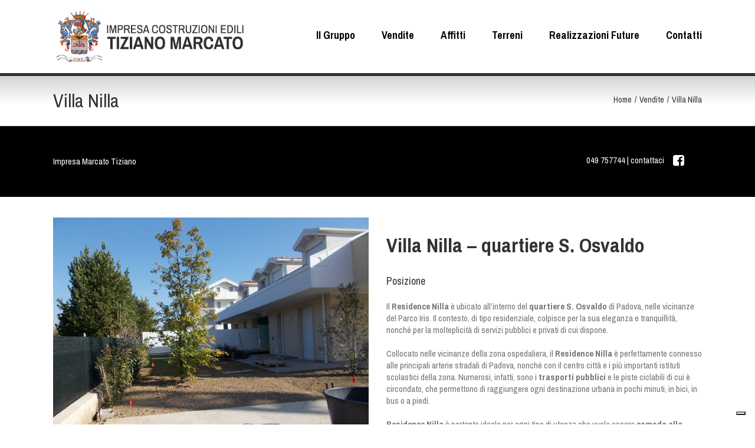

--- FILE ---
content_type: text/html; charset=UTF-8
request_url: https://www.impresamarcatotiziano.com/villa-nilla-padova/
body_size: 34075
content:
<!DOCTYPE html><html
class xmlns=https://www.w3.org/1999/xhtml lang=it-IT prefix="og: http://ogp.me/ns# fb: http://ogp.me/ns/fb#"><head><meta
http-equiv="Content-Type" content="text/html; charset=utf-8"> <script>var gform;gform||(document.addEventListener("gform_main_scripts_loaded",function(){gform.scriptsLoaded=!0}),window.addEventListener("DOMContentLoaded",function(){gform.domLoaded=!0}),gform={domLoaded:!1,scriptsLoaded:!1,initializeOnLoaded:function(o){gform.domLoaded&&gform.scriptsLoaded?o():!gform.domLoaded&&gform.scriptsLoaded?window.addEventListener("DOMContentLoaded",o):document.addEventListener("gform_main_scripts_loaded",o)},hooks:{action:{},filter:{}},addAction:function(o,n,r,t){gform.addHook("action",o,n,r,t)},addFilter:function(o,n,r,t){gform.addHook("filter",o,n,r,t)},doAction:function(o){gform.doHook("action",o,arguments)},applyFilters:function(o){return gform.doHook("filter",o,arguments)},removeAction:function(o,n){gform.removeHook("action",o,n)},removeFilter:function(o,n,r){gform.removeHook("filter",o,n,r)},addHook:function(o,n,r,t,i){null==gform.hooks[o][n]&&(gform.hooks[o][n]=[]);var e=gform.hooks[o][n];null==i&&(i=n+"_"+e.length),gform.hooks[o][n].push({tag:i,callable:r,priority:t=null==t?10:t})},doHook:function(n,o,r){var t;if(r=Array.prototype.slice.call(r,1),null!=gform.hooks[n][o]&&((o=gform.hooks[n][o]).sort(function(o,n){return o.priority-n.priority}),o.forEach(function(o){"function"!=typeof(t=o.callable)&&(t=window[t]),"action"==n?t.apply(null,r):r[0]=t.apply(null,r)})),"filter"==n)return r[0]},removeHook:function(o,n,t,i){var r;null!=gform.hooks[o][n]&&(r=(r=gform.hooks[o][n]).filter(function(o,n,r){return!!(null!=i&&i!=o.tag||null!=t&&t!=o.priority)}),gform.hooks[o][n]=r)}});</script> <!--[if lte IE 8]> <script src=https://www.impresamarcatotiziano.com/wp-content/themes/avada/assets/js/html5shiv.js?x35268></script> <![endif]--><meta
name="viewport" content="width=device-width, initial-scale=1, maximum-scale=1"><meta
name='robots' content='index, follow, max-image-preview:large, max-snippet:-1, max-video-preview:-1'> <script data-cfasync=false data-pagespeed-no-defer>var gtm4wp_datalayer_name = "dataLayer";
	var dataLayer = dataLayer || [];</script> <title>Vendita Appartamenti a Padova: Villa Nilla</title><meta
name="description" content="Vendita Appartamenti a Padova: Villa Nilla è la residenza ideale per chi cerca la confort e comodità. Immobili in classe A. Contattaci per informazioni"><link
rel=canonical href=https://www.impresamarcatotiziano.com/villa-nilla-padova/ ><meta
property="og:locale" content="it_IT"><meta
property="og:type" content="article"><meta
property="og:title" content="Vendita Appartamenti a Padova: Villa Nilla"><meta
property="og:description" content="Vendita Appartamenti a Padova: Villa Nilla è la residenza ideale per chi cerca la confort e comodità. Immobili in classe A. Contattaci per informazioni"><meta
property="og:url" content="https://www.impresamarcatotiziano.com/villa-nilla-padova/"><meta
property="og:site_name" content="Tiziano Marcato"><meta
property="article:publisher" content="https://www.facebook.com/impresamarcatotiziano/"><meta
property="article:published_time" content="2018-11-25T18:34:45+00:00"><meta
property="article:modified_time" content="2018-11-26T11:53:24+00:00"><meta
property="og:image" content="https://www.impresamarcatotiziano.com/wp-content/uploads/2018/11/014.jpg"><meta
property="og:image:width" content="1024"><meta
property="og:image:height" content="768"><meta
property="og:image:type" content="image/jpeg"><meta
name="author" content="admin"><meta
name="twitter:card" content="summary_large_image"><meta
name="twitter:label1" content="Scritto da"><meta
name="twitter:data1" content="admin"><meta
name="twitter:label2" content="Tempo di lettura stimato"><meta
name="twitter:data2" content="4 minuti"> <script type=application/ld+json class=yoast-schema-graph>{"@context":"https://schema.org","@graph":[{"@type":"Article","@id":"https://www.impresamarcatotiziano.com/villa-nilla-padova/#article","isPartOf":{"@id":"https://www.impresamarcatotiziano.com/villa-nilla-padova/"},"author":{"name":"admin","@id":"https://www.impresamarcatotiziano.com/#/schema/person/40527932f89d2934119e729fca4c6ab6"},"headline":"Villa Nilla","datePublished":"2018-11-25T18:34:45+00:00","dateModified":"2018-11-26T11:53:24+00:00","mainEntityOfPage":{"@id":"https://www.impresamarcatotiziano.com/villa-nilla-padova/"},"wordCount":868,"commentCount":0,"publisher":{"@id":"https://www.impresamarcatotiziano.com/#organization"},"image":{"@id":"https://www.impresamarcatotiziano.com/villa-nilla-padova/#primaryimage"},"thumbnailUrl":"https://www.impresamarcatotiziano.com/wp-content/uploads/2018/11/014.jpg","keywords":["Villa Nilla"],"articleSection":["Vendite"],"inLanguage":"it-IT","potentialAction":[{"@type":"CommentAction","name":"Comment","target":["https://www.impresamarcatotiziano.com/villa-nilla-padova/#respond"]}]},{"@type":"WebPage","@id":"https://www.impresamarcatotiziano.com/villa-nilla-padova/","url":"https://www.impresamarcatotiziano.com/villa-nilla-padova/","name":"Vendita Appartamenti a Padova: Villa Nilla","isPartOf":{"@id":"https://www.impresamarcatotiziano.com/#website"},"primaryImageOfPage":{"@id":"https://www.impresamarcatotiziano.com/villa-nilla-padova/#primaryimage"},"image":{"@id":"https://www.impresamarcatotiziano.com/villa-nilla-padova/#primaryimage"},"thumbnailUrl":"https://www.impresamarcatotiziano.com/wp-content/uploads/2018/11/014.jpg","datePublished":"2018-11-25T18:34:45+00:00","dateModified":"2018-11-26T11:53:24+00:00","description":"Vendita Appartamenti a Padova: Villa Nilla è la residenza ideale per chi cerca la confort e comodità. Immobili in classe A. Contattaci per informazioni","breadcrumb":{"@id":"https://www.impresamarcatotiziano.com/villa-nilla-padova/#breadcrumb"},"inLanguage":"it-IT","potentialAction":[{"@type":"ReadAction","target":["https://www.impresamarcatotiziano.com/villa-nilla-padova/"]}]},{"@type":"ImageObject","inLanguage":"it-IT","@id":"https://www.impresamarcatotiziano.com/villa-nilla-padova/#primaryimage","url":"https://www.impresamarcatotiziano.com/wp-content/uploads/2018/11/014.jpg","contentUrl":"https://www.impresamarcatotiziano.com/wp-content/uploads/2018/11/014.jpg","width":1024,"height":768},{"@type":"BreadcrumbList","@id":"https://www.impresamarcatotiziano.com/villa-nilla-padova/#breadcrumb","itemListElement":[{"@type":"ListItem","position":1,"name":"Home","item":"https://www.impresamarcatotiziano.com/"},{"@type":"ListItem","position":2,"name":"Villa Nilla"}]},{"@type":"WebSite","@id":"https://www.impresamarcatotiziano.com/#website","url":"https://www.impresamarcatotiziano.com/","name":"Impresa Tiziano Marcato","description":"Costruzioni Edili Tiziano Marcato. Costruiamo complessi residenziali ad alto risparmio energetico e confort. Scegli l&#039;eccellenza con oltre 60 anni di esperienza.","publisher":{"@id":"https://www.impresamarcatotiziano.com/#organization"},"potentialAction":[{"@type":"SearchAction","target":{"@type":"EntryPoint","urlTemplate":"https://www.impresamarcatotiziano.com/?s={search_term_string}"},"query-input":"required name=search_term_string"}],"inLanguage":"it-IT"},{"@type":"Organization","@id":"https://www.impresamarcatotiziano.com/#organization","name":"Impresa Marcato Tiziano","url":"https://www.impresamarcatotiziano.com/","logo":{"@type":"ImageObject","inLanguage":"it-IT","@id":"https://www.impresamarcatotiziano.com/#/schema/logo/image/","url":"https://www.impresamarcatotiziano.com/wp-content/uploads/2016/05/agenzia_logo.png","contentUrl":"https://www.impresamarcatotiziano.com/wp-content/uploads/2016/05/agenzia_logo.png","width":150,"height":93,"caption":"Impresa Marcato Tiziano"},"image":{"@id":"https://www.impresamarcatotiziano.com/#/schema/logo/image/"},"sameAs":["https://www.facebook.com/impresamarcatotiziano/"]},{"@type":"Person","@id":"https://www.impresamarcatotiziano.com/#/schema/person/40527932f89d2934119e729fca4c6ab6","name":"admin","image":{"@type":"ImageObject","inLanguage":"it-IT","@id":"https://www.impresamarcatotiziano.com/#/schema/person/image/","url":"https://secure.gravatar.com/avatar/cd6a8090489013ce7a25b1d51fa1e11b?s=96&d=mm&r=g","contentUrl":"https://secure.gravatar.com/avatar/cd6a8090489013ce7a25b1d51fa1e11b?s=96&d=mm&r=g","caption":"admin"},"url":"https://www.impresamarcatotiziano.com/author/admin/"}]}</script> <link
rel=dns-prefetch href=//cdnjs.cloudflare.com><link
rel=dns-prefetch href=//use.fontawesome.com><link
rel=dns-prefetch href=//fonts.googleapis.com><link
rel=alternate type=application/rss+xml title="Tiziano Marcato &raquo; Feed" href=https://www.impresamarcatotiziano.com/feed/ ><link
rel=alternate type=application/rss+xml title="Tiziano Marcato &raquo; Feed dei commenti" href=https://www.impresamarcatotiziano.com/comments/feed/ ><link
rel=alternate type=application/rss+xml title="Tiziano Marcato &raquo; Villa Nilla Feed dei commenti" href=https://www.impresamarcatotiziano.com/villa-nilla-padova/feed/ ><meta
property="og:title" content="Villa Nilla"><meta
property="og:type" content="article"><meta
property="og:url" content="https://www.impresamarcatotiziano.com/villa-nilla-padova/"><meta
property="og:site_name" content="Tiziano Marcato"><meta
property="og:description" content="Impresa Marcato Tiziano
049 757744 | contattaci
Villa Nilla - quartiere S. Osvaldo
Posizione
Il Residence Nilla è ubicato all&#39;interno del quartiere S. Osvaldo di Padova, nelle vicinanze del Parco Iris. Il contesto, di tipo residenziale, colpisce per la sua eleganza e tranquillità, nonché per la"><meta
property="og:image" content="https://www.impresamarcatotiziano.com/wp-content/uploads/2018/11/014.jpg"> <script>window._wpemojiSettings = {"baseUrl":"https:\/\/s.w.org\/images\/core\/emoji\/14.0.0\/72x72\/","ext":".png","svgUrl":"https:\/\/s.w.org\/images\/core\/emoji\/14.0.0\/svg\/","svgExt":".svg","source":{"concatemoji":"https:\/\/www.impresamarcatotiziano.com\/wp-includes\/js\/wp-emoji-release.min.js?ver=6.1.7"}};
/*! This file is auto-generated */
!function(e,a,t){var n,r,o,i=a.createElement("canvas"),p=i.getContext&&i.getContext("2d");function s(e,t){var a=String.fromCharCode,e=(p.clearRect(0,0,i.width,i.height),p.fillText(a.apply(this,e),0,0),i.toDataURL());return p.clearRect(0,0,i.width,i.height),p.fillText(a.apply(this,t),0,0),e===i.toDataURL()}function c(e){var t=a.createElement("script");t.src=e,t.defer=t.type="text/javascript",a.getElementsByTagName("head")[0].appendChild(t)}for(o=Array("flag","emoji"),t.supports={everything:!0,everythingExceptFlag:!0},r=0;r<o.length;r++)t.supports[o[r]]=function(e){if(p&&p.fillText)switch(p.textBaseline="top",p.font="600 32px Arial",e){case"flag":return s([127987,65039,8205,9895,65039],[127987,65039,8203,9895,65039])?!1:!s([55356,56826,55356,56819],[55356,56826,8203,55356,56819])&&!s([55356,57332,56128,56423,56128,56418,56128,56421,56128,56430,56128,56423,56128,56447],[55356,57332,8203,56128,56423,8203,56128,56418,8203,56128,56421,8203,56128,56430,8203,56128,56423,8203,56128,56447]);case"emoji":return!s([129777,127995,8205,129778,127999],[129777,127995,8203,129778,127999])}return!1}(o[r]),t.supports.everything=t.supports.everything&&t.supports[o[r]],"flag"!==o[r]&&(t.supports.everythingExceptFlag=t.supports.everythingExceptFlag&&t.supports[o[r]]);t.supports.everythingExceptFlag=t.supports.everythingExceptFlag&&!t.supports.flag,t.DOMReady=!1,t.readyCallback=function(){t.DOMReady=!0},t.supports.everything||(n=function(){t.readyCallback()},a.addEventListener?(a.addEventListener("DOMContentLoaded",n,!1),e.addEventListener("load",n,!1)):(e.attachEvent("onload",n),a.attachEvent("onreadystatechange",function(){"complete"===a.readyState&&t.readyCallback()})),(e=t.source||{}).concatemoji?c(e.concatemoji):e.wpemoji&&e.twemoji&&(c(e.twemoji),c(e.wpemoji)))}(window,document,window._wpemojiSettings);</script> <style>img.wp-smiley,
img.emoji {
	display: inline !important;
	border: none !important;
	box-shadow: none !important;
	height: 1em !important;
	width: 1em !important;
	margin: 0 0.07em !important;
	vertical-align: -0.1em !important;
	background: none !important;
	padding: 0 !important;
}</style><link
rel=stylesheet id=gutyblocks/guty-block-css href='https://www.impresamarcatotiziano.com/wp-content/plugins/wpvr/src/view.css?x35268' type=text/css media=all><link
rel=stylesheet id=wp-block-library-css href='https://www.impresamarcatotiziano.com/wp-includes/css/dist/block-library/style.min.css?x35268' type=text/css media=all><link
rel=stylesheet id=classic-theme-styles-css href='https://www.impresamarcatotiziano.com/wp-includes/css/classic-themes.min.css?x35268' type=text/css media=all><style id=global-styles-inline-css>/*<![CDATA[*/body{--wp--preset--color--black: #000000;--wp--preset--color--cyan-bluish-gray: #abb8c3;--wp--preset--color--white: #ffffff;--wp--preset--color--pale-pink: #f78da7;--wp--preset--color--vivid-red: #cf2e2e;--wp--preset--color--luminous-vivid-orange: #ff6900;--wp--preset--color--luminous-vivid-amber: #fcb900;--wp--preset--color--light-green-cyan: #7bdcb5;--wp--preset--color--vivid-green-cyan: #00d084;--wp--preset--color--pale-cyan-blue: #8ed1fc;--wp--preset--color--vivid-cyan-blue: #0693e3;--wp--preset--color--vivid-purple: #9b51e0;--wp--preset--gradient--vivid-cyan-blue-to-vivid-purple: linear-gradient(135deg,rgba(6,147,227,1) 0%,rgb(155,81,224) 100%);--wp--preset--gradient--light-green-cyan-to-vivid-green-cyan: linear-gradient(135deg,rgb(122,220,180) 0%,rgb(0,208,130) 100%);--wp--preset--gradient--luminous-vivid-amber-to-luminous-vivid-orange: linear-gradient(135deg,rgba(252,185,0,1) 0%,rgba(255,105,0,1) 100%);--wp--preset--gradient--luminous-vivid-orange-to-vivid-red: linear-gradient(135deg,rgba(255,105,0,1) 0%,rgb(207,46,46) 100%);--wp--preset--gradient--very-light-gray-to-cyan-bluish-gray: linear-gradient(135deg,rgb(238,238,238) 0%,rgb(169,184,195) 100%);--wp--preset--gradient--cool-to-warm-spectrum: linear-gradient(135deg,rgb(74,234,220) 0%,rgb(151,120,209) 20%,rgb(207,42,186) 40%,rgb(238,44,130) 60%,rgb(251,105,98) 80%,rgb(254,248,76) 100%);--wp--preset--gradient--blush-light-purple: linear-gradient(135deg,rgb(255,206,236) 0%,rgb(152,150,240) 100%);--wp--preset--gradient--blush-bordeaux: linear-gradient(135deg,rgb(254,205,165) 0%,rgb(254,45,45) 50%,rgb(107,0,62) 100%);--wp--preset--gradient--luminous-dusk: linear-gradient(135deg,rgb(255,203,112) 0%,rgb(199,81,192) 50%,rgb(65,88,208) 100%);--wp--preset--gradient--pale-ocean: linear-gradient(135deg,rgb(255,245,203) 0%,rgb(182,227,212) 50%,rgb(51,167,181) 100%);--wp--preset--gradient--electric-grass: linear-gradient(135deg,rgb(202,248,128) 0%,rgb(113,206,126) 100%);--wp--preset--gradient--midnight: linear-gradient(135deg,rgb(2,3,129) 0%,rgb(40,116,252) 100%);--wp--preset--duotone--dark-grayscale: url('#wp-duotone-dark-grayscale');--wp--preset--duotone--grayscale: url('#wp-duotone-grayscale');--wp--preset--duotone--purple-yellow: url('#wp-duotone-purple-yellow');--wp--preset--duotone--blue-red: url('#wp-duotone-blue-red');--wp--preset--duotone--midnight: url('#wp-duotone-midnight');--wp--preset--duotone--magenta-yellow: url('#wp-duotone-magenta-yellow');--wp--preset--duotone--purple-green: url('#wp-duotone-purple-green');--wp--preset--duotone--blue-orange: url('#wp-duotone-blue-orange');--wp--preset--font-size--small: 13px;--wp--preset--font-size--medium: 20px;--wp--preset--font-size--large: 36px;--wp--preset--font-size--x-large: 42px;--wp--preset--spacing--20: 0.44rem;--wp--preset--spacing--30: 0.67rem;--wp--preset--spacing--40: 1rem;--wp--preset--spacing--50: 1.5rem;--wp--preset--spacing--60: 2.25rem;--wp--preset--spacing--70: 3.38rem;--wp--preset--spacing--80: 5.06rem;}:where(.is-layout-flex){gap: 0.5em;}body .is-layout-flow > .alignleft{float: left;margin-inline-start: 0;margin-inline-end: 2em;}body .is-layout-flow > .alignright{float: right;margin-inline-start: 2em;margin-inline-end: 0;}body .is-layout-flow > .aligncenter{margin-left: auto !important;margin-right: auto !important;}body .is-layout-constrained > .alignleft{float: left;margin-inline-start: 0;margin-inline-end: 2em;}body .is-layout-constrained > .alignright{float: right;margin-inline-start: 2em;margin-inline-end: 0;}body .is-layout-constrained > .aligncenter{margin-left: auto !important;margin-right: auto !important;}body .is-layout-constrained > :where(:not(.alignleft):not(.alignright):not(.alignfull)){max-width: var(--wp--style--global--content-size);margin-left: auto !important;margin-right: auto !important;}body .is-layout-constrained > .alignwide{max-width: var(--wp--style--global--wide-size);}body .is-layout-flex{display: flex;}body .is-layout-flex{flex-wrap: wrap;align-items: center;}body .is-layout-flex > *{margin: 0;}:where(.wp-block-columns.is-layout-flex){gap: 2em;}.has-black-color{color: var(--wp--preset--color--black) !important;}.has-cyan-bluish-gray-color{color: var(--wp--preset--color--cyan-bluish-gray) !important;}.has-white-color{color: var(--wp--preset--color--white) !important;}.has-pale-pink-color{color: var(--wp--preset--color--pale-pink) !important;}.has-vivid-red-color{color: var(--wp--preset--color--vivid-red) !important;}.has-luminous-vivid-orange-color{color: var(--wp--preset--color--luminous-vivid-orange) !important;}.has-luminous-vivid-amber-color{color: var(--wp--preset--color--luminous-vivid-amber) !important;}.has-light-green-cyan-color{color: var(--wp--preset--color--light-green-cyan) !important;}.has-vivid-green-cyan-color{color: var(--wp--preset--color--vivid-green-cyan) !important;}.has-pale-cyan-blue-color{color: var(--wp--preset--color--pale-cyan-blue) !important;}.has-vivid-cyan-blue-color{color: var(--wp--preset--color--vivid-cyan-blue) !important;}.has-vivid-purple-color{color: var(--wp--preset--color--vivid-purple) !important;}.has-black-background-color{background-color: var(--wp--preset--color--black) !important;}.has-cyan-bluish-gray-background-color{background-color: var(--wp--preset--color--cyan-bluish-gray) !important;}.has-white-background-color{background-color: var(--wp--preset--color--white) !important;}.has-pale-pink-background-color{background-color: var(--wp--preset--color--pale-pink) !important;}.has-vivid-red-background-color{background-color: var(--wp--preset--color--vivid-red) !important;}.has-luminous-vivid-orange-background-color{background-color: var(--wp--preset--color--luminous-vivid-orange) !important;}.has-luminous-vivid-amber-background-color{background-color: var(--wp--preset--color--luminous-vivid-amber) !important;}.has-light-green-cyan-background-color{background-color: var(--wp--preset--color--light-green-cyan) !important;}.has-vivid-green-cyan-background-color{background-color: var(--wp--preset--color--vivid-green-cyan) !important;}.has-pale-cyan-blue-background-color{background-color: var(--wp--preset--color--pale-cyan-blue) !important;}.has-vivid-cyan-blue-background-color{background-color: var(--wp--preset--color--vivid-cyan-blue) !important;}.has-vivid-purple-background-color{background-color: var(--wp--preset--color--vivid-purple) !important;}.has-black-border-color{border-color: var(--wp--preset--color--black) !important;}.has-cyan-bluish-gray-border-color{border-color: var(--wp--preset--color--cyan-bluish-gray) !important;}.has-white-border-color{border-color: var(--wp--preset--color--white) !important;}.has-pale-pink-border-color{border-color: var(--wp--preset--color--pale-pink) !important;}.has-vivid-red-border-color{border-color: var(--wp--preset--color--vivid-red) !important;}.has-luminous-vivid-orange-border-color{border-color: var(--wp--preset--color--luminous-vivid-orange) !important;}.has-luminous-vivid-amber-border-color{border-color: var(--wp--preset--color--luminous-vivid-amber) !important;}.has-light-green-cyan-border-color{border-color: var(--wp--preset--color--light-green-cyan) !important;}.has-vivid-green-cyan-border-color{border-color: var(--wp--preset--color--vivid-green-cyan) !important;}.has-pale-cyan-blue-border-color{border-color: var(--wp--preset--color--pale-cyan-blue) !important;}.has-vivid-cyan-blue-border-color{border-color: var(--wp--preset--color--vivid-cyan-blue) !important;}.has-vivid-purple-border-color{border-color: var(--wp--preset--color--vivid-purple) !important;}.has-vivid-cyan-blue-to-vivid-purple-gradient-background{background: var(--wp--preset--gradient--vivid-cyan-blue-to-vivid-purple) !important;}.has-light-green-cyan-to-vivid-green-cyan-gradient-background{background: var(--wp--preset--gradient--light-green-cyan-to-vivid-green-cyan) !important;}.has-luminous-vivid-amber-to-luminous-vivid-orange-gradient-background{background: var(--wp--preset--gradient--luminous-vivid-amber-to-luminous-vivid-orange) !important;}.has-luminous-vivid-orange-to-vivid-red-gradient-background{background: var(--wp--preset--gradient--luminous-vivid-orange-to-vivid-red) !important;}.has-very-light-gray-to-cyan-bluish-gray-gradient-background{background: var(--wp--preset--gradient--very-light-gray-to-cyan-bluish-gray) !important;}.has-cool-to-warm-spectrum-gradient-background{background: var(--wp--preset--gradient--cool-to-warm-spectrum) !important;}.has-blush-light-purple-gradient-background{background: var(--wp--preset--gradient--blush-light-purple) !important;}.has-blush-bordeaux-gradient-background{background: var(--wp--preset--gradient--blush-bordeaux) !important;}.has-luminous-dusk-gradient-background{background: var(--wp--preset--gradient--luminous-dusk) !important;}.has-pale-ocean-gradient-background{background: var(--wp--preset--gradient--pale-ocean) !important;}.has-electric-grass-gradient-background{background: var(--wp--preset--gradient--electric-grass) !important;}.has-midnight-gradient-background{background: var(--wp--preset--gradient--midnight) !important;}.has-small-font-size{font-size: var(--wp--preset--font-size--small) !important;}.has-medium-font-size{font-size: var(--wp--preset--font-size--medium) !important;}.has-large-font-size{font-size: var(--wp--preset--font-size--large) !important;}.has-x-large-font-size{font-size: var(--wp--preset--font-size--x-large) !important;}
.wp-block-navigation a:where(:not(.wp-element-button)){color: inherit;}
:where(.wp-block-columns.is-layout-flex){gap: 2em;}
.wp-block-pullquote{font-size: 1.5em;line-height: 1.6;}/*]]>*/</style><link
rel=stylesheet id=rs-plugin-settings-css href='https://www.impresamarcatotiziano.com/wp-content/plugins/revslider/public/assets/css/settings.css?x35268' type=text/css media=all><style id=rs-plugin-settings-inline-css>#rs-demo-id {}</style><link
rel=stylesheet id=wpvrfontawesome-css href='https://use.fontawesome.com/releases/v5.7.2/css/all.css?ver=8.2.4' type=text/css media=all><link
rel=stylesheet id=panellium-css-css href='https://www.impresamarcatotiziano.com/wp-content/plugins/wpvr/public/lib/pannellum/src/css/pannellum.css?x35268' type=text/css media=all><link
rel=stylesheet id=videojs-css-css href='https://www.impresamarcatotiziano.com/wp-content/plugins/wpvr/public/lib/pannellum/src/css/video-js.css?x35268' type=text/css media=all><link
rel=stylesheet id=videojs-vr-css-css href='https://www.impresamarcatotiziano.com/wp-content/plugins/wpvr/public/lib/videojs-vr/videojs-vr.css?x35268' type=text/css media=all><link
rel=stylesheet id=owl-css-css href='https://www.impresamarcatotiziano.com/wp-content/plugins/wpvr/public/css/owl.carousel.css?x35268' type=text/css media=all><link
rel=stylesheet id=wpvr-css href='https://www.impresamarcatotiziano.com/wp-content/plugins/wpvr/public/css/wpvr-public.css?x35268' type=text/css media=all><link
rel=stylesheet id=avada-google-fonts-css href='https://fonts.googleapis.com/css?family=Archivo+Narrow%3A400%2C400italic%2C700%2C700italic%7CPT+Sans%3A400%2C400italic%2C700%2C700italic&#038;subset=latin&#038;ver=6.1.7' type=text/css media=all><link
rel=stylesheet id=avada-stylesheet-css href='https://www.impresamarcatotiziano.com/wp-content/themes/tizianomarcato/style.css?x35268' type=text/css media=all>
<!--[if lte IE 9]><link
rel=stylesheet id=avada-shortcodes-css href='https://www.impresamarcatotiziano.com/wp-content/themes/avada/shortcodes.css?x35268' type=text/css media=all>
<![endif]--><link
rel=stylesheet id=fontawesome-css href='https://www.impresamarcatotiziano.com/wp-content/themes/avada/assets/fonts/fontawesome/font-awesome.css?x35268' type=text/css media=all>
<!--[if lte IE 9]><link
rel=stylesheet id=avada-IE-fontawesome-css href='https://www.impresamarcatotiziano.com/wp-content/themes/avada/assets/fonts/fontawesome/font-awesome.css?x35268' type=text/css media=all>
<![endif]-->
<!--[if lte IE 8]><link
rel=stylesheet id=avada-IE8-css href='https://www.impresamarcatotiziano.com/wp-content/themes/avada/assets/css/ie8.css?x35268' type=text/css media=all>
<![endif]-->
<!--[if IE]><link
rel=stylesheet id=avada-IE-css href='https://www.impresamarcatotiziano.com/wp-content/themes/avada/assets/css/ie.css?x35268' type=text/css media=all>
<![endif]--><link
rel=stylesheet id=avada-animations-css href='https://www.impresamarcatotiziano.com/wp-content/themes/avada/animations.css?x35268' type=text/css media=all><link
rel=stylesheet id=js_composer_front-css href='https://www.impresamarcatotiziano.com/wp-content/plugins/js_composer/assets/css/js_composer.min.css?x35268' type=text/css media=all><link
rel=stylesheet id=gforms_reset_css-css href='https://www.impresamarcatotiziano.com/wp-content/plugins/gravityforms/legacy/css/formreset.min.css?x35268' type=text/css media=all><link
rel=stylesheet id=gforms_formsmain_css-css href='https://www.impresamarcatotiziano.com/wp-content/plugins/gravityforms/legacy/css/formsmain.min.css?x35268' type=text/css media=all><link
rel=stylesheet id=gforms_ready_class_css-css href='https://www.impresamarcatotiziano.com/wp-content/plugins/gravityforms/legacy/css/readyclass.min.css?x35268' type=text/css media=all><link
rel=stylesheet id=gforms_browsers_css-css href='https://www.impresamarcatotiziano.com/wp-content/plugins/gravityforms/legacy/css/browsers.min.css?x35268' type=text/css media=all> <script id=iw-no-right-click-js-extra>var IwNRCargs = {"rightclick":"N","draganddrop":"Y"};</script> <script src='https://www.impresamarcatotiziano.com/wp-content/plugins/image-watermark/js/no-right-click.js?x35268' id=iw-no-right-click-js></script> <script src='https://www.impresamarcatotiziano.com/wp-includes/js/jquery/jquery.min.js?x35268' id=jquery-core-js></script> <script src='https://www.impresamarcatotiziano.com/wp-includes/js/jquery/jquery-migrate.min.js?x35268' id=jquery-migrate-js></script> <script src='https://www.impresamarcatotiziano.com/wp-content/plugins/revslider/public/assets/js/jquery.themepunch.tools.min.js?x35268' id=tp-tools-js></script> <script src='https://www.impresamarcatotiziano.com/wp-content/plugins/revslider/public/assets/js/jquery.themepunch.revolution.min.js?x35268' id=revmin-js></script> <script src='https://www.impresamarcatotiziano.com/wp-content/plugins/wpvr/public/lib/pannellum/src/js/pannellum.js?x35268' id=panellium-js-js></script> <script src='https://www.impresamarcatotiziano.com/wp-content/plugins/wpvr/public/lib/pannellum/src/js/libpannellum.js?x35268' id=panelliumlib-js-js></script> <script src='https://www.impresamarcatotiziano.com/wp-content/plugins/wpvr/public/js/video.js?x35268' id=videojs-js-js></script> <script src='https://www.impresamarcatotiziano.com/wp-content/plugins/wpvr/public/lib/videojs-vr/videojs-vr.js?x35268' id=videojsvr-js-js></script> <script src='https://www.impresamarcatotiziano.com/wp-content/plugins/wpvr/public/lib/pannellum/src/js/videojs-pannellum-plugin.js?x35268' id=panelliumvid-js-js></script> <script src='https://www.impresamarcatotiziano.com/wp-content/plugins/wpvr/public/js/owl.carousel.js?x35268' id=owl-js-js></script> <script src='https://cdnjs.cloudflare.com/ajax/libs/jquery-cookie/1.4.1/jquery.cookie.js?ver=1' id=jquery_cookie-js></script> <script defer=defer src='https://www.impresamarcatotiziano.com/wp-content/plugins/gravityforms/js/jquery.json.min.js?x35268' id=gform_json-js></script> <script id=gform_gravityforms-js-extra>/*<![CDATA[*/var gf_global = {"gf_currency_config":{"name":"Euro","symbol_left":"","symbol_right":"&#8364;","symbol_padding":" ","thousand_separator":".","decimal_separator":",","decimals":2,"code":"EUR"},"base_url":"https:\/\/www.impresamarcatotiziano.com\/wp-content\/plugins\/gravityforms","number_formats":[],"spinnerUrl":"https:\/\/www.impresamarcatotiziano.com\/wp-content\/plugins\/gravityforms\/images\/spinner.svg","strings":{"newRowAdded":"New row added.","rowRemoved":"Row removed","formSaved":"The form has been saved.  The content contains the link to return and complete the form."}};
var gform_i18n = {"datepicker":{"days":{"monday":"Mon","tuesday":"Tue","wednesday":"Wed","thursday":"Thu","friday":"Fri","saturday":"Sat","sunday":"Sun"},"months":{"january":"January","february":"February","march":"March","april":"April","may":"May","june":"June","july":"July","august":"August","september":"September","october":"October","november":"November","december":"December"},"firstDay":1,"iconText":"Select date"}};
var gf_legacy_multi = {"1":"1"};
var gform_gravityforms = {"strings":{"invalid_file_extension":"This type of file is not allowed. Must be one of the following:","delete_file":"Delete this file","in_progress":"in progress","file_exceeds_limit":"File exceeds size limit","illegal_extension":"This type of file is not allowed.","max_reached":"Maximum number of files reached","unknown_error":"There was a problem while saving the file on the server","currently_uploading":"Please wait for the uploading to complete","cancel":"Cancel","cancel_upload":"Cancel this upload","cancelled":"Cancelled"},"vars":{"images_url":"https:\/\/www.impresamarcatotiziano.com\/wp-content\/plugins\/gravityforms\/images"}};/*]]>*/</script> <script id=gform_gravityforms-js-before></script> <script defer=defer src='https://www.impresamarcatotiziano.com/wp-content/plugins/gravityforms/js/gravityforms.min.js?x35268' id=gform_gravityforms-js></script> <link
rel=https://api.w.org/ href=https://www.impresamarcatotiziano.com/wp-json/ ><link
rel=alternate type=application/json href=https://www.impresamarcatotiziano.com/wp-json/wp/v2/posts/477><link
rel=EditURI type=application/rsd+xml title=RSD href=https://www.impresamarcatotiziano.com/xmlrpc.php?rsd><link
rel=wlwmanifest type=application/wlwmanifest+xml href=https://www.impresamarcatotiziano.com/wp-includes/wlwmanifest.xml><meta
name="generator" content="WordPress 6.1.7"><link
rel=shortlink href='https://www.impresamarcatotiziano.com/?p=477'><link
rel=alternate type=application/json+oembed href="https://www.impresamarcatotiziano.com/wp-json/oembed/1.0/embed?url=https%3A%2F%2Fwww.impresamarcatotiziano.com%2Fvilla-nilla-padova%2F"><link
rel=alternate type=text/xml+oembed href="https://www.impresamarcatotiziano.com/wp-json/oembed/1.0/embed?url=https%3A%2F%2Fwww.impresamarcatotiziano.com%2Fvilla-nilla-padova%2F&#038;format=xml"> <script src=https://cdn.iubenda.com/consent_solution/iubenda_cons.js></script> <script>_iub.cons.init({
    api_key: "astQajOZJ4JpcUbhvaAXfP485rSQby1x"
 });</script> <script>var iubenda_custom_consent_manager_key='astQajOZJ4JpcUbhvaAXfP485rSQby1x';
	
jQuery(document).ready(function () {	
		jQuery("#gform_1").each(function(){
			console.log("start1");
                       var cForm=this;
			var baseKey="";
			var submitButton=jQuery(cForm).find("input[type='submit']").get(0);
			if(submitButton==undefined)submitButton=jQuery(cForm).find("button[type='submit']").get(0);
			var htmlForm=jQuery(submitButton).closest("form").on("submit",sendData).get(0);			
			function sendData(){
				var email='';
				email=jQuery(cForm).find("#input_1_4").val();
				var firstName='';
				firstName=jQuery(cForm).find("#input_1_1").val();
				var lastName='';
				lastName=jQuery(cForm).find("#input_1_2").val();
				
				var consenso_trattamento='';
				if(jQuery(cForm).find("#choice_1_7_1").is(':checked')) {
					consenso_trattamento= true;
				} else {
					consenso_trattamento= false;
				}	
				console.log(consenso_trattamento);
										
				if(email!=''){
					var data={
						"subject": {
							"id":"contatti-"+email.toLowerCase().replace('@','.'),
							"email": email,
							"first_name": firstName,
							"last_name": lastName,
							"full_name": firstName+" "+lastName,
							"verified": false
						},
						"legal_notices": [

						],
						"proofs": [

						],
						"preferences": {
							"consenso_trattamento": consenso_trattamento,				
						}
					};
					
					jQuery.ajax({
						type: "POST",
						url: "https://consent.iubenda.com/public/consent",
						beforeSend: function(xhr){xhr.setRequestHeader('apikey', iubenda_custom_consent_manager_key);xhr.setRequestHeader('Content-Type', 'application/json');},
						data: JSON.stringify(data),
						success: function(s){
							var sId=s.subject_id;
							var consentId=s.id;
							console.log(s);

						},
						error: function(s){
							console.log("error");

						},
						dataType: "json"
					});	
					console.log(JSON.stringify(data));	
				}

			}
		});
});</script> 
 <script data-cfasync=false data-pagespeed-no-defer>var dataLayer_content = {"pageTitle":"Vendita Appartamenti a Padova: Villa Nilla","pagePostType":"post","pagePostType2":"single-post","pageCategory":["vendite"],"pageAttributes":["villa-nilla"],"pagePostAuthor":"admin"};
	dataLayer.push( dataLayer_content );</script> <script data-cfasync=false>(function(w,d,s,l,i){w[l]=w[l]||[];w[l].push({'gtm.start':
new Date().getTime(),event:'gtm.js'});var f=d.getElementsByTagName(s)[0],
j=d.createElement(s),dl=l!='dataLayer'?'&l='+l:'';j.async=true;j.src=
'//www.googletagmanager.com/gtm.'+'js?id='+i+dl;f.parentNode.insertBefore(j,f);
})(window,document,'script','dataLayer','GTM-N4VCQ5');</script> <meta
name="generator" content="Powered by Visual Composer - drag and drop page builder for WordPress.">
<!--[if lte IE 9]><link
rel=stylesheet type=text/css href=https://www.impresamarcatotiziano.com/wp-content/plugins/js_composer/assets/css/vc_lte_ie9.min.css?x35268 media=screen><![endif]--><!--[if IE  8]><link
rel=stylesheet type=text/css href=https://www.impresamarcatotiziano.com/wp-content/plugins/js_composer/assets/css/vc-ie8.min.css?x35268 media=screen><![endif]--><link
rel=stylesheet href=https://www.impresamarcatotiziano.com/wp-content/plugins/modal_window_plugin/css/dialog.css?x35268><meta
name="generator" content="Powered by Slider Revolution 5.0.9 - responsive, Mobile-Friendly Slider Plugin for WordPress with comfortable drag and drop interface."><style id=avada-stylesheet-inline-css>.avada_388{color:green;}body,html,html body.custom-background{background-color:#ffffff;}#main,#slidingbar,.fusion-footer-copyright-area,.fusion-footer-widget-area,.fusion-page-title-bar,.fusion-secondary-header,.header-v4 #small-nav,.header-v5 #small-nav,.sticky-header .sticky-shadow,.tfs-slider .slide-content-container{padding-left:30px;padding-right:30px;}.width-100 .fusion-section-separator,.width-100 .nonhundred-percent-fullwidth{padding-left:30px;padding-right:30px;margin-left:-30px;margin-right:-30px;}.width-100 .fullwidth-box,.width-100 .fusion-section-separator{margin-left:-30px!important;margin-right:-30px!important;}.fusion-mobile-menu-design-modern .fusion-mobile-nav-holder li a{padding-left:30px;padding-right:30px;}.fusion-mobile-menu-design-modern .fusion-mobile-nav-holder .fusion-mobile-nav-item .fusion-open-submenu{padding-right:35px;}.fusion-mobile-menu-design-modern .fusion-mobile-nav-holder .fusion-mobile-nav-item a{padding-left:30px;padding-right:30px;}.fusion-mobile-menu-design-modern .fusion-mobile-nav-holder .fusion-mobile-nav-item li a{padding-left:39px;}.fusion-mobile-menu-design-modern .fusion-mobile-nav-holder .fusion-mobile-nav-item li li a{padding-left:48px;}.fusion-mobile-menu-design-modern .fusion-mobile-nav-holder .fusion-mobile-nav-item li li li a{padding-left:57px;}.fusion-mobile-menu-design-modern .fusion-mobile-nav-holder .fusion-mobile-nav-item li li li li a{padding-left:66px;}.event-is-recurring:hover,.tooltip-shortcode,a:hover{color:#67b7e1;}#main .about-author .title a:hover,#main .post h2 a:hover,#slidingbar-area .fusion-accordian .panel-title a:hover,#slidingbar-area ul li a:hover,#wrapper .fusion-widget-area .current-menu-item > a,#wrapper .fusion-widget-area .current-menu-item > a:before,#wrapper .fusion-widget-area .current_page_item > a,#wrapper .fusion-widget-area .current_page_item > a:before,#wrapper .jtwt .jtwt_tweet a:hover,.content-box-percentage,.fusion-accordian .panel-title a:hover,.fusion-content-widget-area .widget .recentcomments:hover:before,.fusion-content-widget-area .widget li a:hover,.fusion-content-widget-area .widget_archive li a:hover:before,.fusion-content-widget-area .widget_categories li a:hover,.fusion-content-widget-area .widget_categories li a:hover:before,.fusion-content-widget-area .widget_links li a:hover:before,.fusion-content-widget-area .widget_nav_menu li a:hover:before,.fusion-content-widget-area .widget_pages li a:hover:before,.fusion-content-widget-area .widget_recent_entries li a:hover:before,.fusion-copyright-notice a:hover,.fusion-date-and-formats .fusion-format-box i,.fusion-filters .fusion-filter.fusion-active a,.fusion-footer-widget-area .fusion-accordian .panel-title a:hover,.fusion-footer-widget-area .fusion-tabs-widget .tab-holder .news-list li .post-holder a:hover,.fusion-footer-widget-area a:hover,.fusion-footer-widget-area ul li a:hover,.fusion-popover,.fusion-read-more:hover:after,.gform_wrapper span.ginput_product_price,.gform_wrapper span.ginput_total,.ginput_shipping_price,.more a:hover:after,.pagination-next:hover:after,.pagination-prev:hover:before,.price > .amount,.price ins .amount,.project-content .project-info .project-info-box a:hover,.side-nav .arrow:hover:after,.side-nav li.current_page_ancestor > a,.side-nav ul > li.current_page_item > a,.single-navigation a[rel=next]:hover:after,.single-navigation a[rel=prev]:hover:before,.slidingbar-area a:hover,.star-rating span:before,.star-rating:before,.tooltip-shortcode,h5.toggle:hover a,span.dropcap{color:#67b7e1;}.fusion-accordian .panel-title a:hover .fa-fusion-box{background-color:#67b7e1 !important;border-color:#67b7e1 !important;}.fusion-content-widget-area .fusion-image-wrapper .fusion-rollover .fusion-rollover-content a:hover{color:#333333;}.star-rating span:before,.star-rating:before{color:#67b7e1;}#slidingbar-area .tagcloud a:hover,.fusion-footer-widget-area .tagcloud a:hover,.tagcloud a:hover{color:#FFFFFF;text-shadow:none;-webkit-text-shadow:none;-moz-text-shadow:none;}#nav ul li > a:hover,#sticky-nav ul li > a:hover,#wrapper .fusion-tabs-widget .tab-holder .tabs li.active a,#wrapper .fusion-tabs.classic .nav-tabs > li.active .tab-link,#wrapper .fusion-tabs.classic .nav-tabs > li.active .tab-link:focus,#wrapper .fusion-tabs.classic .nav-tabs > li.active .tab-link:hover,#wrapper .fusion-tabs.vertical-tabs.classic .nav-tabs > li.active .tab-link,#wrapper .post-content blockquote,.fusion-filters .fusion-filter.fusion-active a,.pagination .current,.pagination a.inactive:hover,.progress-bar-content,.reading-box,.tagcloud a:hover{border-color:#67b7e1;}#wrapper .side-nav li.current_page_item a{border-right-color:#67b7e1;border-left-color:#67b7e1;}#toTop:hover,#wrapper .search-table .search-button input[type="submit"]:hover,.circle-yes ul li:before,.fusion-accordian .panel-title .active .fa-fusion-box,.fusion-date-and-formats .fusion-date-box,.pagination .current,.progress-bar-content,.table-2 table thead,.tagcloud a:hover,ul.arrow li:before,ul.circle-yes li:before{background-color:#67b7e1;}#slidingbar{background-color:#363839;background-color:rgba(54,56,57,1);}.sb-toggle-wrapper{border-top-color:#363839;border-top-color:rgba( 54,56,57,1);}#wrapper #slidingbar-area .fusion-tabs-widget .tab-holder .tabs li{border-color:#363839;border-color:rgba( 54,56,57,1);}#fusion-gmap-container,#main,#sliders-container,#wrapper,.fusion-separator .icon-wrapper,body,html{background-color:#ffffff;}.fusion-footer-widget-area{background-color:#363839;border-color:#e9eaee;padding-top:43px;padding-bottom:40px;}#wrapper .fusion-footer-widget-area .fusion-tabs-widget .tab-holder .tabs li{border-color:#363839;}.fusion-footer-copyright-area{background-color:#282a2b;border-color:#4b4c4d;padding-top:18px;padding-bottom:16px;}.sep-boxed-pricing .panel-heading{background-color:#62a2c4;border-color:#62a2c4;}.full-boxed-pricing.fusion-pricing-table .standout .panel-heading h3,.fusion-pricing-table .panel-body .price .decimal-part,.fusion-pricing-table .panel-body .price .integer-part{color:#62a2c4;}.fusion-image-wrapper .fusion-rollover{background-image:linear-gradient(top, rgba(47,111,180,0.8) 0%, rgba(90,171,214,0.8) 100%);background-image:-webkit-gradient(linear, left top, left bottom, color-stop(0, rgba(47,111,180,0.8)), color-stop(1, rgba(90,171,214,0.8)));background-image:filter: progid:DXImageTransform.Microsoft.gradient(startColorstr=#2f6fb4, endColorstr=#5aabd6), progid: DXImageTransform.Microsoft.Alpha(Opacity=0);background-image:-webkit-linear-gradient(top, rgba(47,111,180,0.8) 0%, rgba(90,171,214,0.8) 100%);background-image:-moz-linear-gradient(top, rgba(47,111,180,0.8) 0%, rgba(90,171,214,0.8) 100%);background-image:-ms-linear-gradient(top, rgba(47,111,180,0.8) 0%, rgba(90,171,214,0.8) 100%);background-image:-o-linear-gradient(top, rgba(47,111,180,0.8) 0%, rgba(90,171,214,0.8) 100%);}.no-cssgradients .fusion-image-wrapper .fusion-rollover{background:#2f6fb4;}.fusion-image-wrapper:hover .fusion-rollover{filter:progid:DXImageTransform.Microsoft.gradient(startColorstr=#2f6fb4, endColorstr=#5aabd6), progid: DXImageTransform.Microsoft.Alpha(Opacity=100);}#main .comment-submit,#reviews input#submit,.button-default,.button.default,.comment-form input[type="submit"],.fusion-button-default,.fusion-portfolio-one .fusion-button,.gform_page_footer input[type="button"],.gform_wrapper .button,.gform_wrapper .gform_button,.ticket-selector-submit-btn[type=submit]{background:#90c9e8;color:#105378;background-image:-webkit-gradient( linear, left bottom, left top, from( #5aabd6 ), to( #90c9e8 ) );background-image:linear-gradient( to top, #5aabd6, #90c9e8 );background-image:-webkit-linear-gradient( to top, #5aabd6, #90c9e8 );background-image:-moz-linear-gradient( to top, #5aabd6, #90c9e8 );background-image:-ms-linear-gradient( to top, #5aabd6, #90c9e8 );background-image:-o-linear-gradient( to top, #5aabd6, #90c9e8 );filter:progid:DXImageTransform.Microsoft.gradient(startColorstr=#90c9e8, endColorstr=#5aabd6);transition:all .2s;-webkit-transition:all .2s;-moz-transition:all .2s;-ms-transition:all .2s;-o-transition:all .2s;}.link-type-button-bar .fusion-read-more,.no-cssgradients #main .comment-submit,.no-cssgradients #reviews input#submit,.no-cssgradients .button-default,.no-cssgradients .button.default,.no-cssgradients .comment-form input[type="submit"],.no-cssgradients .fusion-button-default,.no-cssgradients .fusion-portfolio-one .fusion-button,.no-cssgradients .gform_page_footer input[type="button"],.no-cssgradients .gform_wrapper .button,.no-cssgradients .gform_wrapper .gform_button,.no-cssgradients .ticket-selector-submit-btn[type="submit"]{background:#90c9e8;}#main .comment-submit:hover,#reviews input#submit:hover,.button-default:hover,.button.default:hover,.comment-form input[type="submit"]:hover,.fusion-button-default:hover,.fusion-portfolio-one .fusion-button:hover,.gform_page_footer input[type="button"]:hover,.gform_wrapper .button:hover,.gform_wrapper .gform_button:hover,.ticket-selector-submit-btn[type="submit"]:hover{background:#5aabd6;color:#105378;background-image:-webkit-gradient( linear, left bottom, left top, from( #90c9e8 ), to( #5aabd6 ) );background-image:linear-gradient( to top, #90c9e8, #5aabd6 );background-image:-webkit-linear-gradient( to top, #90c9e8, #5aabd6 );background-image:-moz-linear-gradient( to top, #90c9e8, #5aabd6 );background-image:-ms-linear-gradient( to top, #90c9e8, #5aabd6 );background-image:-o-linear-gradient( to top, #90c9e8, #5aabd6 );filter:progid:DXImageTransform.Microsoft.gradient(startColorstr=#5aabd6, endColorstr=#90c9e8);}.no-cssgradients #main .comment-submit:hover,.no-cssgradients #reviews input#submit:hover,.no-cssgradients .button-default:hover,.no-cssgradients .comment-form input[type="submit"]:hover,.no-cssgradients .fusion-button-default:hover,.no-cssgradients .fusion-portfolio-one .fusion-button:hover,.no-cssgradients .gform_page_footer input[type="button"]:hover,.no-cssgradients .gform_wrapper .button:hover,.no-cssgradients .gform_wrapper .gform_button:hover,.no-cssgradients .ticket-selector-submit-btn[type="submit"]:hover,.no-cssgradinets .button.default:hover{background:#5aabd6 !important;}.link-type-button-bar .fusion-read-more,.link-type-button-bar .fusion-read-more:after,.link-type-button-bar .fusion-read-more:before{color:#105378;}.link-type-button-bar .fusion-read-more:hover,.link-type-button-bar .fusion-read-more:hover:after,.link-type-button-bar .fusion-read-more:hover:before,.link-type-button-bar.link-area-box:hover .fusion-read-more,.link-type-button-bar.link-area-box:hover .fusion-read-more:after,.link-type-button-bar.link-area-box:hover .fusion-read-more:before{color:#105378 !important;}.fusion-image-wrapper .fusion-rollover .fusion-rollover-gallery,.fusion-image-wrapper .fusion-rollover .fusion-rollover-link{background-color:#333333;width:36px;height:36px;}.fusion-image-wrapper .fusion-rollover .fusion-rollover-content .fusion-rollover-categories,.fusion-image-wrapper .fusion-rollover .fusion-rollover-content .fusion-rollover-categories a,.fusion-image-wrapper .fusion-rollover .fusion-rollover-content .fusion-rollover-title a,.fusion-image-wrapper .fusion-rollover .fusion-rollover-content a,.fusion-rollover .fusion-rollover-content .fusion-rollover-title{color:#333333;}.fusion-page-title-bar{border-color:#d2d3d4;background-color:#F6F6F6;height:87px;}.fusion-footer-copyright-area > .fusion-row,.fusion-footer-widget-area > .fusion-row{padding-left:0px;padding-right:0px;}.fontawesome-icon.circle-yes{background-color:#333333;}.content-box-shortcode-timeline,.fontawesome-icon.circle-yes{border-color:#333333;}.fontawesome-icon,.fontawesome-icon.circle-yes,.post-content .error-menu li:after,.post-content .error-menu li:before{color:#ffffff;}.fusion-title .title-sep,.product .product-border{border-color:#e0dede;}.checkout .payment_methods .payment_box,.post-content blockquote,.review blockquote q{background-color:#f6f6f6;}.fusion-testimonials .author:after{border-top-color:#f6f6f6;}.post-content blockquote,.review blockquote q{color:#747474;}#nav ul li ul li a,#reviews #comments > h2,#sticky-nav ul li ul li a,#wrapper #nav ul li ul li > a,#wrapper #sticky-nav ul li ul li > a,.avada-container h3,.comment-form input[type="submit"],.ei-title h3,.fusion-blog-shortcode .fusion-timeline-date,.fusion-image-wrapper .fusion-rollover .fusion-rollover-content .fusion-rollover-categories,.fusion-image-wrapper .fusion-rollover .fusion-rollover-content .fusion-rollover-title,.fusion-image-wrapper .fusion-rollover .fusion-rollover-content .price,.fusion-image-wrapper .fusion-rollover .fusion-rollover-content a,.fusion-load-more-button,.fusion-page-title-bar h3,.gform_page_footer input[type="button"],.gform_wrapper .button,.gform_wrapper .gform_button,.meta .fusion-date,.more,.post-content blockquote,.project-content .project-info h4,.review blockquote div strong,.review blockquote q,.ticket-selector-submit-btn[type="submit"],body{font-family:'Archivo Narrow', Arial, Helvetica, sans-serif;font-weight:400;}#slidingbar-area h3,.avada-container h3,.comment-form input[type="submit"],.fusion-footer-widget-area .widget-title,.fusion-footer-widget-area h3,.fusion-load-more-button,.gform_page_footer input[type="button"],.gform_wrapper .button,.gform_wrapper .gform_button,.project-content .project-info h4,.review blockquote div strong,.ticket-selector-submit-btn[type="submit"]{font-weight:bold;}.meta .fusion-date,.post-content blockquote,.review blockquote q{font-style:italic;}.side-nav li a{font-family:'Archivo Narrow', Arial, Helvetica, sans-serif;font-weight:400;font-size:14px;}#main .post h2,#main .reading-box h2,#main h2,#wrapper .fusion-tabs-widget .tab-holder .tabs li a,.ei-title h2,.fusion-accordian .panel-heading a,.fusion-accordian .panel-title,.fusion-author .fusion-author-title,.fusion-carousel-title,.fusion-content-widget-area .widget h4,.fusion-countdown-heading,.fusion-countdown-subheading,.fusion-flip-box .flip-box-heading-back,.fusion-header-tagline,.fusion-image-wrapper .fusion-rollover .fusion-rollover-content .fusion-rollover-title,.fusion-image-wrapper .fusion-rollover .fusion-rollover-content .fusion-rollover-title a,.fusion-modal .modal-title,.fusion-page-title-bar h1,.fusion-person .person-desc .person-author .person-author-wrapper,.fusion-pricing-table .pricing-row,.fusion-pricing-table .title-row,.fusion-tabs .nav-tabs  li .fusion-tab-heading,.fusion-title h3,.main-flex .slide-content h2,.main-flex .slide-content h3,.popover .popover-title,.post-content h1,.post-content h2,.post-content h3,.post-content h4,.post-content h5,.post-content h6,.project-content h3,.share-box h4,table th{font-family:'Archivo Narrow', Arial, Helvetica, sans-serif;}.project-content .project-info h4{font-family:'Archivo Narrow', Arial, Helvetica, sans-serif;}#main .post h2,#main .reading-box h2,#main h2,#wrapper .fusion-tabs-widget .tab-holder .tabs li a,.ei-title h2,.fusion-accordian .panel-heading a,.fusion-accordian .panel-title,.fusion-author .fusion-author-title,.fusion-carousel-title,.fusion-content-widget-area .widget h4,.fusion-flip-box .flip-box-heading-back,.fusion-header-tagline,.fusion-image-wrapper .fusion-rollover .fusion-rollover-content .fusion-rollover-title,.fusion-image-wrapper .fusion-rollover .fusion-rollover-content .fusion-rollover-title a,.fusion-modal .modal-title,.fusion-page-title-bar h1,.fusion-person .person-desc .person-author .person-author-wrapper,.fusion-pricing-table .pricing-row,.fusion-pricing-table .title-row,.fusion-tabs .nav-tabs  li .fusion-tab-heading,.fusion-title h3,.main-flex .slide-content h2,.main-flex .slide-content h3,.popover .popover-title,.post-content h1,.post-content h2,.post-content h3,.post-content h4,.post-content h5,.post-content h6,.project-content h3,.share-box h4,table th{font-weight:400;}#slidingbar-area .widget-title,#slidingbar-area h3,.fusion-footer-widget-area .widget-title,.fusion-footer-widget-area h3{font-family:'Archivo Narrow', Arial, Helvetica, sans-serif;font-weight:400;}.fusion-content-widget-area .jtwt .jtwt_tweet,.fusion-widget-area .slide-excerpt h2,.jtwt .jtwt_tweet,body{font-size:13px;line-height:20px;}#slidingbar-area ul,.fusion-footer-widget-area ul,.fusion-tabs-widget .tab-holder .news-list li .post-holder .meta,.fusion-tabs-widget .tab-holder .news-list li .post-holder a,.gform_wrapper .gfield_description,.gform_wrapper label,.project-content .project-info h4{font-size:13px;line-height:20px;}.fusion-blog-layout-timeline .fusion-timeline-date{font-size:13;}.counter-box-content,.fusion-alert,.fusion-progressbar .sr-only,.post-content blockquote,.review blockquote q{font-size:13px;}#side-header .fusion-contact-info,#side-header .header-social .top-menu,.fusion-accordian .panel-body,.fusion-widget-area .slide-excerpt h2,.post-content blockquote,.project-content .project-info h4,.review blockquote q,body{line-height:20px;}.fusion-page-title-bar .fusion-breadcrumbs,.fusion-page-title-bar .fusion-breadcrumbs li,.fusion-page-title-bar .fusion-breadcrumbs li a{font-size:10px;}.sidebar .widget h4{font-size:13px;}#slidingbar-area .widget-title,#slidingbar-area h3{font-size:13px;line-height:13px;}.fusion-footer-widget-area .widget-title,.fusion-footer-widget-area h3{font-size:13px;line-height:13px;}.fusion-copyright-notice{font-size:12px;}#main .fusion-row,#slidingbar-area .fusion-row,.fusion-footer-copyright-area .fusion-row,.fusion-footer-widget-area .fusion-row,.fusion-page-title-row,.tfs-slider .slide-content-container .slide-content{max-width:1100px;}.post-content h1{font-size:34px;line-height:48px;}#main .fusion-portfolio h2,#wrapper  #main .post h2,#wrapper #main .post-content .fusion-title h2,#wrapper #main .post-content .title h2,#wrapper .fusion-title h2,#wrapper .post-content h2,#wrapper .title h2,h2.entry-title{font-size:18px;line-height:41px;}#main .fusion-portfolio h2,#wrapper #main .post h2,#wrapper #main .post-content .fusion-title h2,#wrapper #main .post-content .title h2,#wrapper .fusion-title h2,#wrapper .post-content h2,#wrapper .title h2,h2.entry-title{line-height:27px;}#wrapper #main .fusion-portfolio-content > h2.entry-title,#wrapper #main .fusion-post-content > h2.entry-title,#wrapper #main .post > h2.entry-title,#wrapper .fusion-events-shortcode .fusion-events-meta h2{font-size:18px;line-height:27px;}#wrapper #main #comments .fusion-title h3,#wrapper #main #respond .fusion-title h3,#wrapper #main .about-author .fusion-title h3,#wrapper #main .related-posts .fusion-title h3{font-size:18px;line-height:27px;}.fusion-person .person-author-wrapper .person-name,.post-content h3,.project-content h3{font-size:16px;line-height:24px;}.fusion-modal .modal-title{font-size:16px;line-height:36px;}.fusion-carousel-title,.fusion-person .person-author-wrapper .person-title,.fusion-portfolio-post .fusion-portfolio-content h4,.fusion-rollover .fusion-rollover-content .fusion-rollover-title,.post-content h4{font-size:13px;line-height:20px;}#reviews #comments > h2,#wrapper .fusion-tabs-widget .tab-holder .tabs li a,.fusion-flip-box .flip-box-heading-back,.person-author-wrapper,.popover .popover-title{font-size:13px;}.fusion-accordian .panel-title,.fusion-sharing-box h4,.fusion-tabs .nav-tabs > li .fusion-tab-heading,.fusion-widget-area .fusion-accordian .panel-title{font-size:13px;line-height:30px;}.post-content h5{font-size:12px;line-height:18px;}.post-content h6{font-size:11px;line-height:17px;}.ei-title h2{font-size:42px;line-height:63px;color:#333333;}.ei-title h3{font-size:20px;line-height:30px;color:#747474;}#wrapper .fusion-events-shortcode .fusion-events-meta h4,.fusion-carousel-meta,.fusion-image-wrapper .fusion-rollover .fusion-rollover-content .fusion-rollover-categories,.fusion-image-wrapper .fusion-rollover .fusion-rollover-content .fusion-rollover-categories a,.fusion-recent-posts .columns .column .meta,.fusion-single-line-meta{font-size:12px;line-height:18px;}.fusion-carousel-meta,.fusion-meta,.fusion-meta-info,.fusion-recent-posts .columns .column .meta,.post .single-line-meta{font-size:12px;}.fusion-image-wrapper .fusion-rollover .fusion-rollover-content .fusion-product-buttons a,.product-buttons a{font-size:12px;line-height:18px;}.page-links,.pagination,.pagination .pagination-next,.pagination .pagination-prev{font-size:12px;}#reviews #comments > h2,#wrapper .fusion-tabs-widget .tab-holder .news-list li .post-holder .meta,#wrapper .meta,.fusion-blog-timeline-layout .fusion-timeline-date,.fusion-content-widget-area .jtwt,.fusion-content-widget-area .widget .recentcomments,.fusion-content-widget-area .widget_archive li,.fusion-content-widget-area .widget_categories li,.fusion-content-widget-area .widget_links li,.fusion-content-widget-area .widget_meta li,.fusion-content-widget-area .widget_nav_menu li,.fusion-content-widget-area .widget_pages li,.fusion-content-widget-area .widget_recent_entries li,.fusion-rollover .price .amount,.post .post-content,.post-content blockquote,.project-content .project-info h4,.quantity .minus,.quantity .plus,.quantity .qty,.review blockquote div,.search input,.title-row,body{color:#747474;}.fusion-post-content h1,.post-content h1,.title h1{color:#333333;}#main .post h2,.cart-empty,.fusion-post-content h2,.fusion-title h2,.post-content h2,.search-page-search-form h2,.title h2{color:#333333;}.fusion-post-content h3,.fusion-title h3,.person-author-wrapper span,.post-content h3,.product-title,.project-content h3,.title h3{color:#333333;}#wrapper .fusion-tabs-widget .tab-holder .tabs li a,.fusion-accordian .panel-title a,.fusion-carousel-title,.fusion-content-widget-area .widget h4,.fusion-post-content h4,.fusion-tabs .nav-tabs > li .fusion-tab-heading,.fusion-title h4,.post-content h4,.project-content .project-info h4,.share-box h4,.title h4{color:#333333;}.fusion-post-content h5,.fusion-title h5,.post-content h5,.title h5{color:#333333;}.fusion-post-content h6,.fusion-title h6,.post-content h6,.title h6{color:#333333;}.fusion-page-title-bar h1,.fusion-page-title-bar h3{color:#333333;}.sep-boxed-pricing .panel-heading h3{color:#333333;}.full-boxed-pricing.fusion-pricing-table .panel-heading h3{color:#333333;}#main .post h2 a,.about-author .title a,.fusion-content-widget-area .widget .recentcomments,.fusion-content-widget-area .widget li a,.fusion-content-widget-area .widget_categories li,.fusion-load-more-button,.fusion-rollover a,.project-content .project-info .project-info-box a,.shop_attributes tr th,.single-navigation a[rel="next"]:after,.single-navigation a[rel="prev"]:before,body a,body a:after,body a:before{color:#333333;}body #toTop:before{color:#fff;}.fusion-page-title-bar .fusion-breadcrumbs,.fusion-page-title-bar .fusion-breadcrumbs a{color:#333333;}#slidingbar-area .fusion-title > *,#slidingbar-area .widget-title,#slidingbar-area h3{color:#DDDDDD;}#slidingbar-area,#slidingbar-area .fusion-column,#slidingbar-area .jtwt,#slidingbar-area .jtwt .jtwt_tweet{color:#8C8989;} #slidingbar-area .jtwt .jtwt_tweet a,#slidingbar-area .fusion-accordian .panel-title a,#wrapper #slidingbar-area .fusion-tabs-widget .tab-holder .tabs li a,.slidingbar-area a{color:#BFBFBF;}.sidebar .widget .heading h4,.sidebar .widget h4{color:#333333;}.sidebar .widget .heading .widget-title,.sidebar .widget .widget-title{background-color:transparent;}.fusion-footer-widget-area .widget-title,.fusion-footer-widget-area h3,.fusion-footer-widget-column .product-title{color:#DDDDDD;}.fusion-copyright-notice,.fusion-footer-widget-area,.fusion-footer-widget-area .jtwt,.fusion-footer-widget-area .jtwt .jtwt_tweet,.fusion-footer-widget-area article.col{color:#8C8989;}#wrapper .fusion-footer-widget-area .fusion-tabs-widget .tab-holder .tabs li a,.fusion-copyright-notice a,.fusion-footer-widget-area .fusion-accordian .panel-title a,.fusion-footer-widget-area .fusion-tabs-widget .tab-holder .news-list li .post-holder a,.fusion-footer-widget-area .jtwt .jtwt_tweet a,.fusion-footer-widget-area a{color:#BFBFBF;}#customer_login .col-1,#customer_login .col-2,#customer_login h2,#customer_login_box,#reviews li .comment-text,#small-nav,#wrapper .fusion-tabs-widget .tab-holder,#wrapper .side-nav li a,#wrapper .side-nav li.current_page_item li a,.avada-skin-rev,.chzn-container-single .chzn-single,.chzn-container-single .chzn-single div,.chzn-drop,.commentlist .the-comment,.es-carousel-wrapper.fusion-carousel-small .es-carousel ul li img,.fusion-accordian .fusion-panel,.fusion-author .fusion-author-social,.fusion-blog-layout-grid .post .flexslider,.fusion-blog-layout-grid .post .fusion-content-sep,.fusion-blog-layout-grid .post .post-wrapper,.fusion-content-widget-area .widget .recentcomments,.fusion-content-widget-area .widget li a,.fusion-content-widget-area .widget_archive li,.fusion-content-widget-area .widget_categories li,.fusion-content-widget-area .widget_links li,.fusion-content-widget-area .widget_meta li,.fusion-content-widget-area .widget_nav_menu li,.fusion-content-widget-area .widget_pages li,.fusion-content-widget-area .widget_recent_entries li,.fusion-counters-box .fusion-counter-box .counter-box-border,.fusion-filters,.fusion-layout-timeline .post,.fusion-layout-timeline .post .flexslider,.fusion-layout-timeline .post .fusion-content-sep,.fusion-portfolio .fusion-portfolio-boxed .fusion-content-sep,.fusion-portfolio .fusion-portfolio-boxed .fusion-portfolio-post-wrapper,.fusion-portfolio-one .fusion-portfolio-boxed .fusion-portfolio-post-wrapper,.fusion-tabs.vertical-tabs.clean .nav-tabs li .tab-link,.fusion-timeline-arrow,.fusion-timeline-date,.input-radio,.ls-avada,.page-links a,.pagination a.inactive,.panel.entry-content,.post .fusion-meta-info,.price_slider_wrapper,.progress-bar,.project-content .project-info .project-info-box,.quantity,.quantity .minus,.quantity .qty,.search-page-search-form,.sep-dashed,.sep-dotted,.sep-double,.sep-single,.side-nav,.side-nav li a,.single-navigation,.table,.table > tbody > tr > td,.table > tbody > tr > th,.table > tfoot > tr > td,.table > tfoot > tr > th,.table > thead > tr > td,.table > thead > tr > th,.table-1 table,.table-1 table th,.table-1 tr td,.table-2 table thead,.table-2 tr td,.tabs-vertical .tabs-container .tab_content,.tabs-vertical .tabset,.tagcloud a,.tkt-slctr-tbl-wrap-dv table,.tkt-slctr-tbl-wrap-dv tr td,h5.toggle.active + .toggle-content,tr td{border-color:#e0dede;}.price_slider_wrapper .ui-widget-content{background-color:#e0dede;}.gform_wrapper .gsection{border-bottom:1px dotted #e0dede;}.fusion-load-more-button{background-color:#ebeaea;}.fusion-load-more-button:hover{background-color:rgba(235,234,234,0.8);}.quantity .minus,.quantity .plus{background-color:#fbfaf9;}.quantity .minus:hover,.quantity .plus:hover{background-color:#ffffff;}.sb-toggle-wrapper .sb-toggle:after{color:#ffffff;}#slidingbar-area .product_list_widget li,#slidingbar-area .widget_categories li a,#slidingbar-area .widget_recent_entries ul li,#slidingbar-area li.recentcomments,#slidingbar-area ul li a{border-bottom-color:#ffffff;}#slidingbar-area .fusion-accordian .fusion-panel,#slidingbar-area .tagcloud a,#wrapper #slidingbar-area .fusion-tabs-widget .tab-holder,#wrapper #slidingbar-area .fusion-tabs-widget .tab-holder .news-list li{border-color:#282A2B;}#wrapper .fusion-footer-widget-area .fusion-tabs-widget .tab-holder,#wrapper .fusion-footer-widget-area .fusion-tabs-widget .tab-holder .news-list li,.fusion-footer-widget-area .fusion-accordian .fusion-panel,.fusion-footer-widget-area .product_list_widget li,.fusion-footer-widget-area .tagcloud a,.fusion-footer-widget-area .widget_categories li a,.fusion-footer-widget-area .widget_recent_entries li,.fusion-footer-widget-area li.recentcomments,.fusion-footer-widget-area ul li a{border-color:#505152;}#comment-input input,#comment-textarea textarea,#wrapper .search-table .search-field input,#wrapper .select-arrow,.avada-select .select2-container .select2-choice,.avada-select .select2-container .select2-choice2,.avada-select-parent .select-arrow,.avada-select-parent select,.chzn-container .chzn-drop,.chzn-container-single .chzn-single,.comment-form-comment textarea,.gform_wrapper .gfield input[type="email"],.gform_wrapper .gfield input[type="number"],.gform_wrapper .gfield input[type="password"],.gform_wrapper .gfield input[type="password"] input[type="number"],.gform_wrapper .gfield input[type="tel"],.gform_wrapper .gfield input[type="text"],.gform_wrapper .gfield input[type="url"],.gform_wrapper .gfield select,.gform_wrapper .gfield textarea,.gform_wrapper .gfield_select[multiple=multiple],.input-text,.main-nav-search-form input,.post-password-form .password,.search-page-search-form input,input.s,input[type="text"],select,textarea{background-color:#ffffff;}#comment-input .placeholder,#comment-input input,#comment-textarea .placeholder,#comment-textarea textarea,#wrapper .search-table .search-field input,.avada-select .select2-container .select2-choice,.avada-select .select2-container .select2-choice2,.avada-select-parent select,.chzn-container .chzn-drop,.chzn-container-single .chzn-single,.comment-form-comment textarea,.gform_wrapper .gfield input[type="email"],.gform_wrapper .gfield input[type="number"],.gform_wrapper .gfield input[type="password"],.gform_wrapper .gfield input[type="password"] input[type="number"],.gform_wrapper .gfield input[type="tel"],.gform_wrapper .gfield input[type="text"],.gform_wrapper .gfield input[type="url"],.gform_wrapper .gfield select,.gform_wrapper .gfield textarea,.gform_wrapper .gfield_select[multiple=multiple],.input-text,.main-nav-search-form input,.post-password-form .password,.search-page-search-form input,input.s,input.s .placeholder,input[type="text"],select,textarea{color:#aaa9a9;}#comment-input input::-webkit-input-placeholder,#comment-textarea textarea::-webkit-input-placeholder,.comment-form-comment textarea::-webkit-input-placeholder,.input-text::-webkit-input-placeholder,.post-password-form .password::-webkit-input-placeholder,.searchform .s::-webkit-input-placeholder,input#s::-webkit-input-placeholder{color:#aaa9a9;}#comment-input input:-moz-placeholder,#comment-textarea textarea:-moz-placeholder,.comment-form-comment textarea:-moz-placeholder,.input-text:-moz-placeholder,.post-password-form .password:-moz-placeholder,.searchform .s:-moz-placeholder,input#s:-moz-placeholder{color:#aaa9a9;}#comment-input input::-moz-placeholder,#comment-textarea textarea::-moz-placeholder,.comment-form-comment textarea::-moz-placeholder,.input-text::-moz-placeholder,.post-password-form .password::-moz-placeholder,.searchform .s::-moz-placeholder,input#s::-moz-placeholder{color:#aaa9a9;}#comment-input input:-ms-input-placeholder,#comment-textarea textarea:-ms-input-placeholder,.comment-form-comment textarea:-ms-input-placeholder,.input-text:-ms-input-placeholder,.post-password-form .password::-ms-input-placeholder,.searchform .s:-ms-input-placeholder,input#s:-ms-input-placeholder{color:#aaa9a9;}#comment-input input,#comment-textarea textarea,#wrapper .search-table .search-field input,.avada-select .select2-container .select2-choice,.avada-select .select2-container .select2-choice .select2-arrow,.avada-select .select2-container .select2-choice2 .select2-arrow,.avada-select-parent .select-arrow,.avada-select-parent select,.chzn-container .chzn-drop,.chzn-container-single .chzn-single,.comment-form-comment textarea,.gform_wrapper .gfield input[type="email"],.gform_wrapper .gfield input[type="number"],.gform_wrapper .gfield input[type="password"],.gform_wrapper .gfield input[type="password"] input[type="number"],.gform_wrapper .gfield input[type="tel"],.gform_wrapper .gfield input[type="text"],.gform_wrapper .gfield input[type="url"],.gform_wrapper .gfield select,.gform_wrapper .gfield textarea,.gform_wrapper .gfield_select[multiple=multiple],.gravity-select-parent .select-arrow,.input-text,.main-nav-search-form input,.post-password-form .password,.search-page-search-form input,.select-arrow,input.s,input[type="text"],select,textarea{border-color:#d2d2d2;}#comment-input input,.avada-select .select2-container .select2-choice,.avada-select-parent select,.chzn-container .chzn-drop,.chzn-container-single .chzn-single,.gform_wrapper .gfield input[type="email"],.gform_wrapper .gfield input[type="number"],.gform_wrapper .gfield input[type="password"],.gform_wrapper .gfield input[type="password"] input[type="number"],.gform_wrapper .gfield input[type="tel"],.gform_wrapper .gfield input[type="text"],.gform_wrapper .gfield input[type="url"],.gform_wrapper .gfield select,.gform_wrapper .gfield_select[multiple=multiple],.input-text:not(textarea),.main-nav-search-form input,.post-password-form .password,.search-page-search-form input,.searchform .search-table .search-field input,input.s,input[type="text"],select{height:29px;padding-top:0;padding-bottom:0;}.avada-select .select2-container .select2-choice .select2-arrow,.avada-select .select2-container .select2-choice2 .select2-arrow,.searchform .search-table .search-button input[type="submit"]{height:29px;width:29px;line-height:29px;}.select2-container .select2-choice > .select2-chosen{line-height:29px;}.select-arrow,.select2-arrow{color:#d2d2d2;}.gfield_time_ampm .gravity-select-parent{width:auto !important;}.gfield_time_ampm .gravity-select-parent select{min-width:calc(29px*2) !important;}.fusion-page-title-bar h1{font-size:18px;line-height:normal;}.fusion-page-title-bar h3{font-size:14px;line-height:26px;}#content{width:71%;}#main .sidebar{width:23%;background-color:transparent;padding:0;}.double-sidebars #content{width:52%;margin-left:24%;}.double-sidebars #main #sidebar{width:21%;margin-left:-76%;}.double-sidebars #main #sidebar-2{width:21%;margin-left:3%;}.fusion-accordian .panel-title a .fa-fusion-box{background-color:#333333;}.progress-bar-content{background-color:#67b7e1;border-color:#67b7e1;}.content-box-percentage{color:#67b7e1;}.progress-bar{background-color:#f6f6f6;border-color:#f6f6f6;}#wrapper .fusion-date-and-formats .fusion-format-box, .tribe-mini-calendar-event .list-date .list-dayname{background-color:#eef0f2;}.fusion-carousel .fusion-carousel-nav .fusion-nav-next,.fusion-carousel .fusion-carousel-nav .fusion-nav-prev{background-color:rgba(0,0,0,0.6);}.fusion-carousel .fusion-carousel-nav .fusion-nav-next:hover,.fusion-carousel .fusion-carousel-nav .fusion-nav-prev:hover{background-color:rgba(0,0,0,0.7);}.fusion-flexslider .flex-direction-nav .flex-next,.fusion-flexslider .flex-direction-nav .flex-prev{background-color:rgba(0,0,0,0.6);}.fusion-flexslider .flex-direction-nav .flex-next:hover,.fusion-flexslider .flex-direction-nav .flex-prev:hover{background-color:rgba(0,0,0,0.7);}.content-boxes .col{background-color:transparent;}#wrapper .fusion-content-widget-area .fusion-tabs-widget .tabs-container{background-color:#ffffff;}body .fusion-content-widget-area .fusion-tabs-widget .tab-hold .tabs li{border-right:1px solid #ffffff;}.fusion-content-widget-area .fusion-tabs-widget .tab-holder .tabs li a,body .fusion-content-widget-area .fusion-tabs-widget .tab-holder .tabs li a{background:#ebeaea;border-bottom:0;color:#747474;}body .fusion-content-widget-area .fusion-tabs-widget .tab-hold .tabs li a:hover{background:#ffffff;border-bottom:0;}body .fusion-content-widget-area .fusion-tabs-widget .tab-hold .tabs li.active a,body .fusion-content-widget-area .fusion-tabs-widget .tab-holder .tabs li.active a{background:#ffffff;border-bottom:0;border-top-color:#67b7e1;}#wrapper .fusion-content-widget-area .fusion-tabs-widget .tab-holder,.fusion-content-widget-area .fusion-tabs-widget .tab-holder .news-list li{border-color:#ebeaea;}.fusion-single-sharing-box{background-color:#f6f6f6;}.fusion-blog-layout-grid .post .fusion-post-wrapper,.fusion-blog-layout-timeline .post,.fusion-events-shortcode .fusion-layout-column,.fusion-portfolio.fusion-portfolio-boxed .fusion-portfolio-content-wrapper,.products li.product{background-color:transparent;}.fusion-blog-layout-grid .post .flexslider,.fusion-blog-layout-grid .post .fusion-content-sep,.fusion-blog-layout-grid .post .fusion-post-wrapper,.fusion-blog-layout-timeline .fusion-timeline-date,.fusion-blog-layout-timeline .fusion-timeline-line,.fusion-blog-layout-timeline .post,.fusion-blog-layout-timeline .post .flexslider,.fusion-blog-layout-timeline .post .fusion-content-sep,.fusion-blog-timeline-layout .post,.fusion-blog-timeline-layout .post .flexslider,.fusion-blog-timeline-layout .post .fusion-content-sep,.fusion-events-shortcode .fusion-layout-column,.fusion-portfolio.fusion-portfolio-boxed .fusion-content-sep,.fusion-portfolio.fusion-portfolio-boxed .fusion-portfolio-content-wrapper,.product .product-buttons,.product-buttons,.product-buttons-container,.product-details-container,.products li{border-color:#ebeaea;}.fusion-blog-layout-timeline .fusion-timeline-circle,.fusion-blog-layout-timeline .fusion-timeline-date,.fusion-blog-timeline-layout .fusion-timeline-circle,.fusion-blog-timeline-layout .fusion-timeline-date{background-color:#ebeaea;}.fusion-blog-timeline-layout .fusion-timeline-arrow:before,.fusion-blog-timeline-layout .fusion-timeline-icon,.fusion-timeline-arrow:before,.fusion-timeline-icon{color:#ebeaea;}div.indicator-hint{background:#ebeaea;border-color:#ebeaea;}#posts-container.fusion-blog-layout-grid{margin:-20px -20px 0 -20px;}#posts-container.fusion-blog-layout-grid .fusion-post-grid{padding:20px;}.quicktags-toolbar input{background:linear-gradient(to top, #ffffff, #ffffff ) #3E3E3E;background:-webkit-linear-gradient(to top, #ffffff, #ffffff ) #3E3E3E;background:-moz-linear-gradient(to top, #ffffff, #ffffff ) #3E3E3E;background:-ms-linear-gradient(to top, #ffffff, #ffffff ) #3E3E3E;background:-o-linear-gradient(to top, #ffffff, #ffffff ) #3E3E3E;background-image:-webkit-gradient( linear, left top, left bottom, color-stop(0, #ffffff), color-stop(1, #ffffff));filter:progid:DXImageTransform.Microsoft.gradient(startColorstr=#ffffff, endColorstr=#ffffff), progid: DXImageTransform.Microsoft.Alpha(Opacity=0);border:1px solid #d2d2d2;color:#aaa9a9;}.quicktags-toolbar input:hover{background:#ffffff;}.ei-slider{width:100%;height:400px;}#comment-submit,#reviews input#submit,.button.default,.fusion-button.fusion-button-default,.gform_page_footer input[type="button"],.gform_wrapper .button,.gform_wrapper .gform_button,.ticket-selector-submit-btn[type="submit"]{border-color:#105378;}#comment-submit:hover,#reviews input#submit:hover,.button.default:hover,.fusion-button.fusion-button-default:hover,.gform_page_footer input[type="button"]:hover,.gform_wrapper .button:hover,.gform_wrapper .gform_button:hover,.ticket-selector-submit-btn[type="submit"]:hover{border-color:#105378;}.button.default,.fusion-body #main .gform_wrapper .button,.fusion-body #main .gform_wrapper .gform_button,.fusion-body #main .gform_wrapper .gform_footer .gform_button,.fusion-button-default{padding:13px 29px;line-height:17px;font-size:14px;}.button.default.button-3d.button-small,.fusion-button.button-small.button-3d,.fusion-button.fusion-button-3d.fusion-button-small,.ticket-selector-submit-btn[type="submit"]{box-shadow:inset 0px 1px 0px #ffffff, 0px 2px 0px #105378, 1px 4px 4px 2px rgba(0, 0, 0, 0.3);-webkit-box-shadow:inset 0px 1px 0px #ffffff, 0px 2px 0px #105378, 1px 4px 4px 2px rgba(0, 0, 0, 0.3);-moz-box-shadow:inset 0px 1px 0px #ffffff, 0px 2px 0px #105378, 1px 4px 4px 2px rgba(0, 0, 0, 0.3);}.button.default.button-3d.button-small:active,.fusion-button.button-small.button-3d:active,.fusion-button.fusion-button-3d.fusion-button-small:active,.ticket-selector-submit-btn[type="submit"]:active{box-shadow:inset 0px 1px 0px #ffffff, 0px 1px 0px #105378, 1px 4px 4px 2px rgba(0, 0, 0, 0.3);-webkit-box-shadow:inset 0px 1px 0px #ffffff, 0px 1px 0px #105378, 1px 4px 4px 2px rgba(0, 0, 0, 0.3);-moz-box-shadow:inset 0px 1px 0px #ffffff, 0px 1px 0px #105378, 1px 4px 4px 2px rgba(0, 0, 0, 0.3);}.button.default.button-3d.button-medium,.fusion-button.button-medium.button-3d,.fusion-button.fusion-button-3d.fusion-button-medium{box-shadow:inset 0px 1px 0px #ffffff, 0px 3px 0px #105378, 1px 5px 5px 3px rgba(0, 0, 0, 0.3);-webkit-box-shadow:inset 0px 1px 0px #ffffff, 0px 3px 0px #105378, 1px 5px 5px 3px rgba(0, 0, 0, 0.3);-moz-box-shadow:inset 0px 1px 0px #ffffff, 0px 3px 0px #105378, 1px 5px 5px 3px rgba(0, 0, 0, 0.3);}.button.default.button-3d.button-medium:active,.fusion-button.button-medium.button-3d:active,.fusion-button.fusion-button-3d.fusion-button-medium:active{box-shadow:inset 0px 1px 0px #ffffff, 0px 1px 0px #105378, 1px 5px 5px 3px rgba(0, 0, 0, 0.3);-webkit-box-shadow:inset 0px 1px 0px #ffffff, 0px 1px 0px #105378, 1px 5px 5px 3px rgba(0, 0, 0, 0.3);-moz-box-shadow:inset 0px 1px 0px #ffffff, 0px 1px 0px #105378, 1px 5px 5px 3px rgba(0, 0, 0, 0.3);}.button.default.button-3d.button-large,.fusion-button.button-large.button-3d,.fusion-button.fusion-button-3d.fusion-button-large{box-shadow:inset 0px 1px 0px #ffffff, 0px 4px 0px #105378, 1px 5px 6px 3px rgba(0, 0, 0, 0.3);-webkit-box-shadow:inset 0px 1px 0px #ffffff, 0px 4px 0px #105378, 1px 5px 6px 3px rgba(0, 0, 0, 0.3);-moz-box-shadow:inset 0px 1px 0px #ffffff, 0px 4px 0px #105378, 1px 5px 6px 3px rgba(0, 0, 0, 0.3);}.button.default.button-3d.button-large:active,.fusion-button.button-large.button-3d:active,.fusion-button.fusion-button-3d.fusion-button-large:active{box-shadow:inset 0px 1px 0px #ffffff, 0px 1px 0px #105378, 1px 6px 6px 3px rgba(0, 0, 0, 0.3);-webkit-box-shadow:inset 0px 1px 0px #ffffff, 0px 1px 0px #105378, 1px 6px 6px 3px rgba(0, 0, 0, 0.3);-moz-box-shadow:inset 0px 1px 0px #ffffff, 0px 1px 0px #105378, 1px 6px 6px 3px rgba(0, 0, 0, 0.3);}.button.default.button-3d.button-xlarge,.fusion-button.button-xlarge.button-3d,.fusion-button.fusion-button-3d.fusion-button-xlarge{box-shadow:inset 0px 1px 0px #ffffff, 0px 5px 0px #105378, 1px 7px 7px 3px rgba(0, 0, 0, 0.3);-webkit-box-shadow:inset 0px 1px 0px #ffffff, 0px 5px 0px #105378, 1px 7px 7px 3px rgba(0, 0, 0, 0.3);-moz-box-shadow:inset 0px 1px 0px #ffffff, 0px 5px 0px #105378, 1px 7px 7px 3px rgba(0, 0, 0, 0.3);}.button.default.button-3d.button-xlarge:active,.fusion-button.button-xlarge.button-3d:active,.fusion-button.fusion-button-3d.fusion-button-xlarge:active{box-shadow:inset 0px 1px 0px #ffffff, 0px 2px 0px #105378, 1px 7px 7px 3px rgba(0, 0, 0, 0.3);-webkit-box-shadow:inset 0px 1px 0px #ffffff, 0px 2px 0px #105378, 1px 7px 7px 3px rgba(0, 0, 0, 0.3);-moz-box-shadow:inset 0px 1px 0px #ffffff, 0px 2px 0px #105378, 1px 7px 7px 3px rgba(0, 0, 0, 0.3);}#comment-submit,#reviews input#submit,.button-default,.button.default,.fusion-button,.fusion-button-default,.gform_page_footer input[type="button"],.gform_wrapper .button,.gform_wrapper .gform_button{border-width:0px;border-style:solid;}.button.default:hover,.fusion-button.button-default:hover,.ticket-selector-submit-btn[type="submit"]{border-width:0px;border-style:solid;}.fusion-menu-item-button .menu-text{border-color:#105378;}.fusion-menu-item-button:hover .menu-text{border-color:#105378;}#comment-submit,#reviews input#submit,.button-default,.button.default,.fusion-button-default,.gform_page_footer input[type="button"],.gform_wrapper .button,.gform_wrapper .gform_button,.ticket-selector-submit-btn[type="submit"]{border-radius:2px;-webkit-border-radius:2px;}.reading-box{background-color:#f6f6f6;}.isotope .isotope-item{transition-property:top, left, opacity;-webkit-transition-property:top, left, opacity;-moz-transition-property:top, left, opacity;-ms-transition-property:top, left, opacity;-o-transition-property:top, left, opacity;}.comment-form input[type="submit"],.fusion-button,.fusion-load-more-button,.gform_page_footer input[type="button"],.gform_wrapper .button,.gform_wrapper .gform_button,.ticket-selector-submit-btn[type="submit"]{font-family:'PT Sans', Arial, Helvetica, sans-serif;font-weight:700;}.fusion-image-wrapper .fusion-rollover .fusion-rollover-gallery:before,.fusion-image-wrapper .fusion-rollover .fusion-rollover-link:before{font-size:15px;margin-left:-7px;line-height:36px;color:#ffffff;}.fusion-title-size-one,h1{margin-top:0.67em;margin-bottom:0.67em;}.fusion-title-size-two,h2{margin-top:0em;margin-bottom:1.1em;}.fusion-title-size-three,h3{margin-top:1em;margin-bottom:1em;}.fusion-title-size-four,h4{margin-top:1.33em;margin-bottom:1.33em;}.fusion-title-size-five,h5{margin-top:1.67em;margin-bottom:1.67em;}.fusion-title-size-six,h6{margin-top:2.33em;margin-bottom:2.33em;}.fusion-logo{margin-top:15px;margin-right:0px;margin-bottom:15px;margin-left:0px;}.fusion-header-wrapper .fusion-row{padding-left:0px;padding-right:0px;max-width:1100px;}.fusion-header-v2 .fusion-header,.fusion-header-v3 .fusion-header,.fusion-header-v4 .fusion-header,.fusion-header-v5 .fusion-header{border-bottom-color:#e5e5e5;}#side-header .fusion-secondary-menu-search-inner{border-top-color:#e5e5e5;}.fusion-header .fusion-row{padding-top:0px;padding-bottom:0px;}.fusion-secondary-header{background-color:#a0ce4e;font-size:12px;color:#747474;border-bottom-color:#e5e5e5;}.fusion-secondary-header a,.fusion-secondary-header a:hover{color:#747474;}.fusion-header-v2 .fusion-secondary-header{border-top-color:#67b7e1;}.fusion-mobile-menu-design-modern .fusion-secondary-header .fusion-alignleft{border-bottom-color:#e5e5e5;}.fusion-header-tagline{font-size:16px;color:#747474;}.fusion-mobile-menu-sep,.fusion-secondary-main-menu{border-bottom-color:#e5e5e5;}#side-header{width:0px;padding-top:0px;padding-bottom:0px;border-color:#e5e5e5;}#side-header .side-header-content{padding-left:0px;padding-right:0px;}#side-header .fusion-main-menu > ul > li > a{padding-left:0px;padding-right:0px;border-top-color:#e5e5e5;border-bottom-color:#e5e5e5;text-align:center;height:auto;min-height:83px;}.side-header-left .fusion-main-menu > ul > li > a > .fusion-caret{right:0px;}.side-header-right .fusion-main-menu > ul > li > a > .fusion-caret{left:0px;}#side-header .fusion-main-menu > ul > li.current-menu-ancestor > a,#side-header .fusion-main-menu > ul > li.current-menu-item > a{color:#2f6fb4;border-right-color:#2f6fb4;border-left-color:#2f6fb4;}body.side-header-left #side-header .fusion-main-menu > ul > li > ul{left:-1px;}body.side-header-left #side-header .fusion-main-menu .fusion-custom-menu-item-contents{top:0;left:-1px;}#side-header .fusion-main-menu .fusion-main-menu-search .fusion-custom-menu-item-contents{border-top-width:1px;border-top-style:solid;}#side-header .fusion-secondary-menu > ul > li > a,#side-header .side-header-content-1,#side-header .side-header-content-2{color:#747474;font-size:12px;}.side-header-left #side-header .fusion-main-menu > ul > li.current-menu-ancestor > a,.side-header-left #side-header .fusion-main-menu > ul > li.current-menu-item > a{border-right-width:3px;}.side-header-right #side-header .fusion-main-menu > ul > li.current-menu-ancestor > a,.side-header-right #side-header .fusion-main-menu > ul > li.current-menu-item > a{border-left-width:3px;}.side-header-right #side-header .fusion-main-menu ul .fusion-dropdown-menu .sub-menu,.side-header-right #side-header .fusion-main-menu ul .fusion-dropdown-menu .sub-menu li ul,.side-header-right #side-header .fusion-main-menu ul .fusion-menu-login-box .sub-menu{left:-170px;}.side-header-right #side-header .fusion-main-menu-search .fusion-custom-menu-item-contents{left:-250px;}.side-header-right #side-header .fusion-main-menu-cart .fusion-custom-menu-item-contents{left:-180px;}.fusion-main-menu > ul > li{padding-right:45px;}.fusion-main-menu > ul > li > a{border-top:3px solid transparent;height:83px;line-height:83px;font-family:'Archivo Narrow', Arial, Helvetica, sans-serif;font-weight:400;font-size:14px;color:#333333;}.fusion-megamenu-icon img{max-height:14px;}.fusion-main-menu > ul > li > a:hover{color:#2f6fb4;border-color:#2f6fb4;}.fusion-main-menu > ul > .fusion-menu-item-button > a:hover{border-color:transparent;}.fusion-main-menu .current-menu-ancestor > a,.fusion-main-menu .current-menu-item > a,.fusion-main-menu .current-menu-parent > a,.fusion-main-menu .current_page_item > a{color:#2f6fb4;border-color:#2f6fb4;}.fusion-main-menu > ul > .fusion-menu-item-button > a{border-color:transparent;}.fusion-main-menu .fusion-main-menu-icon:after{color:#333333;height:14px;width:14px;}.fusion-main-menu .fusion-main-menu-icon:hover{border-color:transparent;}.fusion-main-menu .fusion-main-menu-icon:hover:after{color:#2f6fb4;}.fusion-main-menu .fusion-main-menu-icon-active:after,.fusion-main-menu .fusion-main-menu-search-open .fusion-main-menu-icon:after{color:#2f6fb4;}.fusion-main-menu .sub-menu{background-color:#f2efef;width:170px;border-top:3px solid #2f6fb4;font-family:'Archivo Narrow', Arial, Helvetica, sans-serif;font-weight:400;box-shadow:1px 1px 30px rgba(0, 0, 0, 0.06);-webkit-box-shadow:1px 1px 30px rgba(0, 0, 0, 0.06);-moz-box-shadow:1px 1px 30px rgba(0, 0, 0, 0.06);}.fusion-main-menu .sub-menu ul{left:170px;top:-3px;}.fusion-main-menu .sub-menu li a{border-bottom:1px solid #dcdadb;padding-top:7px;padding-bottom:7px;color:#333333;font-family:'Archivo Narrow', Arial, Helvetica, sans-serif;font-weight:400;font-size:13px;}.fusion-main-menu .sub-menu li a:hover{background-color:#f8f8f8;}.fusion-main-menu .sub-menu .current-menu-item > a,.fusion-main-menu .sub-menu .current-menu-parent > a,.fusion-main-menu .sub-menu .current_page_item > a{background-color:#f8f8f8;}.fusion-main-menu .fusion-custom-menu-item-contents{font-family:'Archivo Narrow', Arial, Helvetica, sans-serif;font-weight:400;}.fusion-main-menu .fusion-main-menu-cart .fusion-custom-menu-item-contents,.fusion-main-menu .fusion-main-menu-search .fusion-custom-menu-item-contents,.fusion-main-menu .fusion-menu-login-box .fusion-custom-menu-item-contents{background-color:#f2efef;border-color:#dcdadb;}.fusion-secondary-menu > ul > li{border-color:#e5e5e5;}.fusion-secondary-menu > ul > li > a{height:44px;line-height:44px;}.fusion-secondary-menu .sub-menu{width:100px;background-color:#ffffff;border-color:#e5e5e5;}.fusion-secondary-menu .sub-menu a{border-color:#e5e5e5;color:#747474;}.fusion-secondary-menu .sub-menu a:hover{background-color:#fafafa;color:#333333;}.fusion-secondary-menu > ul > li > .sub-menu .sub-menu{left:100px;}.fusion-secondary-menu .fusion-custom-menu-item-contents{background-color:#ffffff;border-color:#e5e5e5;color:#747474;}.fusion-secondary-menu .fusion-secondary-menu-icon,.fusion-secondary-menu .fusion-secondary-menu-icon:hover{color:#333333;}.fusion-secondary-menu .fusion-menu-cart-items a{color:#747474;}.fusion-secondary-menu .fusion-menu-cart-item a{border-color:#e5e5e5;}.fusion-secondary-menu .fusion-menu-cart-item img{border-color:#e0dede;}.fusion-secondary-menu .fusion-menu-cart-item a:hover{background-color:#fafafa;color:#333333;}.fusion-secondary-menu-icon{background-color:#fafafa;color:#333333;}.fusion-secondary-menu-icon:after,.fusion-secondary-menu-icon:before{color:#333333;}.fusion-contact-info{line-height:44px;}.fusion-megamenu-holder{border-color:#2f6fb4;}.fusion-megamenu{background-color:#f2efef;box-shadow:1px 1px 30px rgba(0, 0, 0, 0.06);-webkit-box-shadow:1px 1px 30px rgba(0, 0, 0, 0.06);-moz-box-shadow:1px 1px 30px rgba(0, 0, 0, 0.06);}.fusion-megamenu-wrapper .fusion-megamenu-submenu{border-color:#dcdadb;}.fusion-megamenu-wrapper .fusion-megamenu-submenu .sub-menu a{padding-top:5px;padding-bottom:5px;}.fusion-megamenu-wrapper .fusion-megamenu-submenu > a:hover{background-color:#f8f8f8;color:#333333;font-family:'Archivo Narrow', Arial, Helvetica, sans-serif;font-weight:400;font-size:13;}.fusion-megamenu-title{font-family:'Archivo Narrow', Arial, Helvetica, sans-serif;font-weight:400;font-size:18px;color:#333333;}.fusion-megamenu-title a{color:#333333;}.fusion-megamenu-bullet{border-left-color:#333333;}.fusion-megamenu-widgets-container{color:#333333;font-family:'Archivo Narrow', Arial, Helvetica, sans-serif;font-weight:400;font-size:13px;}.fusion-header-wrapper.fusion-is-sticky .fusion-header,.fusion-header-wrapper.fusion-is-sticky .fusion-secondary-main-menu{background-color:rgba(255,255,255,0.97);}.no-rgba .fusion-header-wrapper.fusion-is-sticky .fusion-header,.no-rgba .fusion-header-wrapper.fusion-is-sticky .fusion-secondary-main-menu{background-color:rgba(255,255,255,0.97);opacity:0.97;filter:progid: DXImageTransform.Microsoft.Alpha(Opacity=97);}.fusion-is-sticky .fusion-main-menu > ul > li:last-child{padding-right:0;}.fusion-mobile-selector{background-color:#f9f9f9;border-color:#dadada;font-size:12px;height:35px;line-height:35px;color:#333333;}.fusion-selector-down{height:33px;line-height:33px;border-color:#dadada;}.fusion-selector-down:before{color:#dadada;}.fusion-mobile-menu-design-modern .fusion-mobile-nav-holder > ul,.fusion-mobile-nav-holder > ul{border-color:#dadada;}.fusion-mobile-nav-item a{color:#333333;font-size:12px;background-color:#f9f9f9;border-color:#dadada;height:35px;line-height:35px;}.fusion-mobile-nav-item a:hover{background-color:#f6f6f6;}.fusion-mobile-nav-item a:before{color:#333333;}.fusion-mobile-current-nav-item > a{background-color:#f6f6f6;}.fusion-mobile-menu-icons{margin-top:0px;}.fusion-mobile-menu-icons a{color:#dadada;}.fusion-mobile-menu-icons a:before{color:#dadada;}.fusion-open-submenu{font-size:12px;height:35px;line-height:35px;}.fusion-open-submenu:hover{color:#67b7e1;}#wrapper .post-content .content-box-heading{font-size:18px;line-height:27px;}.fusion-social-links-header .fusion-social-networks a{font-size:16px;}.fusion-social-links-header .fusion-social-networks.boxed-icons a{padding:8px;}.fusion-social-links-footer .fusion-social-networks a{font-size:16px;}.fusion-social-links-footer .fusion-social-networks.boxed-icons a{padding:8px;}.fusion-sharing-box .fusion-social-networks a{font-size:16px;}.fusion-sharing-box .fusion-social-networks.boxed-icons a{padding:8px;}.post-content .fusion-social-links .fusion-social-networks a,.widget .fusion-social-links .fusion-social-networks a{font-size:16px;}.post-content .fusion-social-links .fusion-social-networks.boxed-icons a,.widget .fusion-social-links .fusion-social-networks.boxed-icons a{padding:8px;}.avada-select-parent .select-arrow,.select-arrow{height:33px;line-height:33px;}#wrapper{width:100%;max-width:none;}#side-header,.fusion-header,.layout-boxed-mode .side-header-wrapper{background-color:rgba(255,255,255,1);}.fusion-secondary-main-menu{background-color:rgba(255,255,255,1);}.rev_slider_wrapper{position:relative;}.rev_slider_wrapper .shadow-left{position:absolute;pointer-events:none;background-image:url("https://www.impresamarcatotiziano.com/wp-content/themes/avada/assets/images/shadow-top.png");background-repeat:no-repeat;background-position:top center;height:42px;width:100%;top:-1px;z-index:99;}.rev_slider_wrapper .shadow-right{position:absolute;pointer-events:none;background-image:url("https://www.impresamarcatotiziano.com/wp-content/themes/avada/assets/images/shadow-bottom.png");background-repeat:no-repeat;background-position:bottom center;height:32px;width:100%;bottom:0;z-index:99;}.avada-skin-rev{border-top:1px solid #d2d3d4;border-bottom:1px solid #d2d3d4;box-sizing:content-box;-webkit-box-sizing:content-box;-moz-box-sizing:content-box;}.tparrows{border-radius:0;-webkit-border-radius:0;}.rev_slider_wrapper .rev_slider .tp-leftarrow.tparrows,.rev_slider_wrapper .rev_slider .tp-rightarrow.tparrows{opacity:0.8 !important;position:absolute;top:50% !important;margin-top:-31px !important;width:63px !important;height:63px !important;background:none;background-color:rgba(0, 0, 0, 0.5);color:#fff;border-radius:0;-webkit-border-radius:0;}.rev_slider_wrapper .rev_slider .tp-leftarrow.tparrows:before{content:"\e61e";-webkit-font-smoothing:antialiased;margin-left:-2px;}.rev_slider_wrapper .rev_slider .tp-rightarrow.tparrows:before{content:"\e620";-webkit-font-smoothing:antialiased;margin-left:-1px;}.rev_slider_wrapper .rev_slider .tp-leftarrow.tparrows:before,.rev_slider_wrapper .rev_slider .tp-rightarrow.tparrows:before{position:absolute;padding:0;width:100%;line-height:63px;text-align:center;font-size:25px;font-family:'icomoon';}.rev_slider_wrapper .rev_slider .tp-rightarrow.tparrows{left:auto;right:0;background-position:29px 19px;margin-left:0;z-index:100;}.no-rgba .rev_slider_wrapper .rev_slider .tp-leftarrow.tparrows,.no-rgba .rev_slider_wrapper .rev_slider .tp-rightarrow.tparrows{background-color:#ccc;}.rev_slider_wrapper:hover .rev_slider .tp-leftarrow.tparrows,.rev_slider_wrapper:hover .rev_slider .tp-rightarrow.tparrows{display:block;opacity:0.8 !important;}.rev_slider_wrapper .rev_slider .tp-leftarrow.tparrows:hover,.rev_slider_wrapper .rev_slider .tp-rightarrow.tparrows:hover{opacity:1 !important;}.rev_slider_wrapper .rev_slider .tp-leftarrow.tparrows{background-position:19px 19px;left:0;margin-left:0;z-index:100;}.rev_slider_wrapper .rev_slider .tp-leftarrow.tparrows.hidearrows,.rev_slider_wrapper .rev_slider .tp-rightarrow.tparrows.hidearrows{opacity:0;}.rev_slider_wrapper .rev_slider .tparrows.hades .tp-arr-allwrapper{width:63px;height:63px;}.rev_slider_wrapper .rev_slider .tp-leftarrow.tparrows.hebe:before,.rev_slider_wrapper .rev_slider .tp-rightarrow.tparrows.hebe:before{position:relative;width:auto;}.rev_slider_wrapper .rev_slider .tp-leftarrow.tparrows.zeus,.rev_slider_wrapper .rev_slider .tp-rightarrow.tparrows.zeus{min-width:63px;min-height:63px;}.rev_slider_wrapper .rev_slider .tp-leftarrow.tparrows.zeus .tp-title-wrap,.rev_slider_wrapper .rev_slider .tp-rightarrow.tparrows.zeus .tp-title-wrap{border-radius:0;-webkit-border-radius:0;}.rev_slider_wrapper .rev_slider .tp-leftarrow.tparrows.metis,.rev_slider_wrapper .rev_slider .tp-rightarrow.tparrows.metis{padding:0;}.tp-bullets .bullet.last{clear:none;}#main{padding-top:55px;padding-bottom:40px;}.side-header-left .fusion-footer-parallax,body.side-header-left #wrapper{margin-left:280px;}.side-header-right .fusion-footer-parallax,body.side-header-right #wrapper{margin-right:280px;}body.side-header-left #side-header #nav .login-box,body.side-header-left #side-header #nav .main-nav-search-form,body.side-header-left #side-header #nav > ul > li > ul{left:279px;}body.side-header-left #slidingbar .avada-row,body.side-header-right #slidingbar .avada-row{max-width:none;}@media only screen and (max-width: 1100px){.width-100 .fusion-section-separator,.width-100 .nonhundred-percent-fullwidth{padding-left:30px!important;padding-right:30px!important;}.width-100 .fullwidth-box,.width-100 .fusion-section-separator{margin-left:-30px!important;margin-right:-30px!important;}}@media only screen and (min-width: 1007.2px) and (max-width: 1099px){.fusion-portfolio-six .fusion-portfolio-post,.grid-layout-6 .fusion-post-grid{width:20% !important;}0{width:25% !important;}}@media only screen and (min-width: 915.4px) and (max-width: 1007.2px){.fusion-portfolio-six .fusion-portfolio-post,.grid-layout-6 .fusion-post-grid{width:25% !important;}.fusion-portfolio-five .fusion-portfolio-post,.grid-layout-5 .fusion-post-grid{width:33.3333333333% !important;}.fusion-portfolio-four .fusion-portfolio-post,.grid-layout-4 .fusion-post-grid{width:33.3333333333% !important;}}@media only screen and (min-width: 823.6px) and (max-width: 915.4px){.fusion-blog-layout-grid-6 .fusion-post-grid,.fusion-portfolio-six .fusion-portfolio-post{width:33.3333333333% !important;}.fusion-blog-layout-grid-3 .fusion-post-grid,.fusion-blog-layout-grid-4 .fusion-post-grid,.fusion-blog-layout-grid-5 .fusion-post-grid,.fusion-portfolio-five .fusion-portfolio-post,.fusion-portfolio-four .fusion-portfolio-post,.fusion-portfolio-masonry .fusion-portfolio-post,.fusion-portfolio-three .fusion-portfolio-post{width:50% !important;}}@media only screen and (min-width: 731.8px) and (max-width: 823.6px){.fusion-blog-layout-grid-3 .fusion-post-grid,.fusion-blog-layout-grid-4 .fusion-post-grid,.fusion-blog-layout-grid-5 .fusion-post-grid,.fusion-blog-layout-grid-6 .fusion-post-grid,.fusion-portfolio-five .fusion-portfolio-post,.fusion-portfolio-four .fusion-portfolio-post,.fusion-portfolio-masonry .fusion-portfolio-post,.fusion-portfolio-six .fusion-portfolio-post,.fusion-portfolio-three .fusion-portfolio-post{width:50% !important;}}@media only screen and (max-width: 731.8px){.fusion-blog-layout-grid .fusion-post-grid,.fusion-portfolio-post{width:100% !important;}}@media only screen and (min-device-width: 768px) and (max-device-width: 1024px) and (orientation: portrait){.fusion-columns-1 .fusion-column:first-child,.fusion-columns-2 .fusion-column:first-child,.fusion-columns-3 .fusion-column:first-child,.fusion-columns-4 .fusion-column:first-child,.fusion-columns-5 .fusion-column:first-child{margin-left:0;}.fusion-column,.fusion-column:nth-child(2n),.fusion-column:nth-child(3n),.fusion-column:nth-child(4n),.fusion-column:nth-child(5n){margin-right:0;}#wrapper{width:auto !important;}.create-block-format-context{display:none;}.columns .col{float:none;width:100% !important;margin:0 0 20px;box-sizing:border-box;-webkit-box-sizing:border-box;-moz-box-sizing:border-box;}.fullwidth-box{background-attachment:scroll;}.fusion-main-menu > ul > li{padding-right:25px;}.fusion-body .fusion-page-title-bar .fusion-breadcrumbs{display:none;}.review{float:none;width:100%;}.fusion-social-links-footer,.fusion-social-networks{display:block;text-align:center;}.fusion-social-links-footer{width:auto;}.fusion-social-links-footer .fusion-social-networks{display:inline-block;float:none;}.fusion-social-networks{padding:0 0 15px;}.fusion-author .fusion-author-ssocial .fusion-author-tagline{float:none;text-align:center;max-width:100%;}.fusion-author .fusion-author-ssocial .fusion-social-networks{text-align:center;}.fusion-author .fusion-author-ssocial .fusion-social-networks .fusion-social-network-icon:first-child{margin-left:0;}.fusion-social-networks:after{content:"";display:block;clear:both;}.fusion-social-networks li{float:none;display:inline-block;}.fusion-reading-box-container .reading-box.reading-box-center,.fusion-reading-box-container .reading-box.reading-box-right{text-align:left;}.fusion-reading-box-container .continue{display:block;}.fusion-reading-box-container .mobile-button{display:none;float:none;}.fusion-title{margin-top:0px !important;margin-bottom:20px !important;}.fusion-body .fusion-page-title-bar{height:70px;}.fusion-page-title-bar-left .fusion-page-title-captions,.fusion-page-title-bar-left .fusion-page-title-secondary,.fusion-page-title-bar-right .fusion-page-title-captions,.fusion-page-title-bar-right .fusion-page-title-secondary{display:block;float:none;width:100%;line-height:normal;}.fusion-page-title-bar-left .fusion-page-title-secondary{text-align:left;}.fusion-page-title-bar-left .searchform{display:block;max-width:100%;}.fusion-page-title-bar-right .fusion-page-title-secondary{text-align:right;}.fusion-page-title-bar-right .searchform{max-width:100%;}.fusion-page-title-row{display:table;width:100%;height:100%;min-height:50px;}.fusion-page-title-wrapper{display:table-cell;vertical-align:middle;}.products .product-list-view{width:100% !important;min-width:100% !important;}.sidebar .social_links .social li{width:auto;margin-right:5px;}#comment-input{margin-bottom:0;}#comment-input input{width:90%;float:none !important;margin-bottom:10px;}#comment-textarea textarea{width:90%;}.pagination{margin-top:40px;}.portfolio-one .portfolio-item .image{float:none;width:auto;height:auto;margin-bottom:20px;}h5.toggle span.toggle-title{width:80%;}#wrapper .sep-boxed-pricing .panel-wrapper{padding:0;}#wrapper .full-boxed-pricing .column,#wrapper .sep-boxed-pricing .column{float:none;margin-bottom:10px;margin-left:0;width:100%;}.share-box{height:auto;}#wrapper .share-box h4{float:none;line-height:20px !important;padding:0;}.share-box ul{float:none;overflow:hidden;padding:0 25px;padding-bottom:15px;margin-top:0px;}.project-content .project-description{float:none !important;}.project-content .fusion-project-description-details{margin-bottom:50px;}.project-content .project-description,.project-content .project-info{width:100% !important;}.portfolio-half .flexslider{width:100%;}.portfolio-half .project-content{width:100% !important;}#style_selector{display:none;}.faq-tabs,.portfolio-tabs{height:auto;border-bottom-width:1px;border-bottom-style:solid;}.faq-tabs li,.portfolio-tabs li{float:left;margin-right:30px;border-bottom:0;}.ls-avada .ls-nav-next,.ls-avada .ls-nav-prev{display:none !important;}nav#nav,nav#sticky-nav{margin-right:0;}#footer .social-networks{width:100%;margin:0 auto;position:relative;left:-11px;}.tab-holder .tabs{height:auto !important;width:100% !important;}.shortcode-tabs .tab-hold .tabs li{width:100% !important;}body .shortcode-tabs .tab-hold .tabs li,body.dark .sidebar .tab-hold .tabs li{border-right:none !important;}.error-message{line-height:170px;margin-top:20px;font-size:130px;}.error_page .useful_links{width:100%;padding-left:0;}.fusion-google-map{width:100% !important;margin-bottom:20px !important;}.social_links_shortcode .social li{width:10% !important;}#wrapper .ei-slider{width:100%;height:200px !important;}.progress-bar{margin-bottom:10px !important;}.fusion-blog-layout-medium-alternate .fusion-post-content{float:none;width:100% !important;margin-top:20px;}#wrapper .content-boxes-icon-boxed .content-wrapper-boxed{min-height:inherit !important;padding-bottom:20px;padding-left:3%;padding-right:3%;}#wrapper .content-boxes-icon-boxed .content-box-column,#wrapper .content-boxes-icon-on-top .content-box-column{margin-bottom:55px;}.fusion-counters-box .fusion-counter-box{margin-bottom:20px;padding:0 15px;}.fusion-counters-box .fusion-counter-box:last-child{margin-bottom:0;}.popup{display:none !important;}.share-box .social-networks{text-align:left;}body #small-nav{visibility:visible !important;}.gform_wrapper .gfield input[type="text"],.gform_wrapper .gfield textarea,.gform_wrapper .ginput_complex .ginput_left,.gform_wrapper .ginput_complex .ginput_right{float:none !important;width:100% !important;box-sizing:border-box;-webkit-box-sizing:border-box;-moz-box-sizing:border-box;}#nav-uber #megaMenu{width:100%;}#toTop{bottom:30px;border-radius:4px;height:40px;z-index:10000;-webkit-border-radius:4px;}#toTop:before{line-height:38px;}#toTop:hover{background-color:#333333;}.no-mobile-totop .to-top-container{display:none;}.no-mobile-slidingbar #slidingbar-area{display:none;}.tfs-slider .slide-content-container .btn{min-height:0 !important;padding-left:20px;padding-right:20px !important;height:26px !important;line-height:26px !important;}.fusion-soundcloud iframe{width:100%;}.fusion-columns-2 .fusion-column,.fusion-columns-2 .fusion-flip-box-wrapper,.fusion-columns-4 .fusion-column,.fusion-columns-4 .fusion-flip-box-wrapper{width:50% !important;float:left !important;}.fusion-columns-2 .fusion-column:nth-of-type(3n),.fusion-columns-2 .fusion-flip-box-wrapper:nth-of-type(3n),.fusion-columns-4 .fusion-column:nth-of-type(3n){clear:both;}.fusion-columns-3 .fusion-column,.fusion-columns-3 .fusion-flip-box-wrapper,.fusion-columns-5 .col-lg-2,.fusion-columns-5 .col-md-2,.fusion-columns-5 .col-sm-2,.fusion-columns-5 .fusion-column,.fusion-columns-5 .fusion-flip-box-wrapper,.fusion-columns-6 .fusion-column,.fusion-columns-6 .fusion-flip-box-wrapper{width:33.33% !important;float:left !important;}.fusion-columns-3 .fusion-column:nth-of-type(4n),.fusion-columns-3 .fusion-flip-box-wrapper:nth-of-type(4n),.fusion-columns-5 .fusion-column:nth-of-type(4n),.fusion-columns-5 .fusion-flip-box-wrapper:nth-of-type(4n),.fusion-columns-6 .fusion-column:nth-of-type(4n),.fusion-columns-6 .fusion-flip-box-wrapper:nth-of-type(4n){clear:both;}#slidingbar .fusion-column,.footer-area .fusion-column{margin-bottom:40px;}.fusion-layout-column.fusion-five-sixth,.fusion-layout-column.fusion-four-fifth,.fusion-layout-column.fusion-one-fifth,.fusion-layout-column.fusion-one-fourth,.fusion-layout-column.fusion-one-half,.fusion-layout-column.fusion-one-sixth,.fusion-layout-column.fusion-one-third,.fusion-layout-column.fusion-three-fifth,.fusion-layout-column.fusion-three-fourth,.fusion-layout-column.fusion-two-fifth,.fusion-layout-column.fusion-two-third{position:relative;float:left;margin-right:4%;margin-bottom:20px;}.fusion-layout-column.fusion-one-sixth{width:13.3333%;}.fusion-layout-column.fusion-five-sixth{width:82.6666%;}.fusion-layout-column.fusion-one-fifth{width:16.8%;}.fusion-layout-column.fusion-two-fifth{width:37.6%;}.fusion-layout-column.fusion-three-fifth{width:58.4%;}.fusion-layout-column.fusion-four-fifth{width:79.2%;}.fusion-layout-column.fusion-one-fourth{width:22%;}.fusion-layout-column.fusion-three-fourth{width:74%;}.fusion-layout-column.fusion-one-third{width:30.6666%;}.fusion-layout-column.fusion-two-third{width:65.3333%;}.fusion-layout-column.fusion-one-half{width:48%;}.fusion-layout-column.fusion-spacing-no{margin-left:0;margin-right:0;}.fusion-layout-column.fusion-one-sixth.fusion-spacing-no{width:16.6666666667% !important;}.fusion-layout-column.fusion-five-sixth.fusion-spacing-no{width:83.333333333% !important;}.fusion-layout-column.fusion-one-fifth.fusion-spacing-no{width:20% !important;}.fusion-layout-column.fusion-two-fifth.fusion-spacing-no{width:40% !important;}.fusion-layout-column.fusion-three-fifth.fusion-spacing-no{width:60% !important;}.fusion-layout-column.fusion-four-fifth.fusion-spacing-no{width:80% !important;}.fusion-layout-column.fusion-one-fourth.fusion-spacing-no{width:25% !important;}.fusion-layout-column.fusion-three-fourth.fusion-spacing-no{width:75% !important;}.fusion-layout-column.fusion-one-third.fusion-spacing-no{width:33.33333333% !important;}.fusion-layout-column.fusion-two-third.fusion-spacing-no{width:66.66666667% !important;}.fusion-layout-column.fusion-one-half.fusion-spacing-no{width:50% !important;}.fusion-layout-column.fusion-column-last{clear:right;zoom:1;margin-left:0;margin-right:0;}.fusion-column.fusion-spacing-no{margin-bottom:0;width:100% !important;}.sidebar{margin-left:0 !important;width:25% !important;}#content{margin-left:0 !important;}#main #content.with-sidebar,.has-sidebar #main #content{width:72% !important;}.sidebar-position-left .sidebar{float:left !important;}.sidebar-position-left #content{float:right !important;}.sidebar-position-right .sidebar{float:right !important;}.sidebar-position-right #content{float:left !important;}#sidebar-2{clear:left;}.ua-mobile #main,.ua-mobile .fusion-footer-widget-area,.ua-mobile .page-title-bar,.ua-mobile body{background-attachment:scroll !important;}#footer > .fusion-row,#header-sticky .fusion-row,.footer-area > .fusion-row,.fusion-header .fusion-row,.fusion-secondary-header .fusion-row{padding-left:0px !important;padding-right:0px !important;}#footer > .fusion-row,.footer-area > .fusion-row,.fusion-header .fusion-row,.fusion-secondary-header .fusion-row{padding-left:0px !important;padding-right:0px !important;}#main,.fullwidth-box,.fusion-footer-widget-area,.page-title-bar,body{background-attachment:scroll !important;}}@media only screen and (max-width: 800px){body.side-header #wrapper{margin-left:0 !important;margin-right:0 !important;}#side-header{position:static;height:auto;width:100% !important;padding:20px 30px 20px 30px !important;margin:0 !important;border:none !important;}#side-header .side-header-wrapper{padding-bottom:0;position:relative;}#side-header .header-social,#side-header .header-v4-content{display:none;}#side-header .fusion-logo{margin:0;float:left;}#side-header .side-header-content{padding:0 !important;}#side-header.fusion-mobile-menu-design-classic .fusion-logo{float:none;text-align:center;}body #wrapper .header-shadow:after,body.side-header #wrapper #side-header.header-shadow:before{position:static;height:auto;box-shadow:none;-webkit-box-shadow:none;-moz-box-shadow:none;}#side-header .fusion-main-menu,#side-header .side-header-content-1-2,#side-header .side-header-content-3{display:none;}#side-header.fusion-mobile-menu-design-classic .fusion-main-menu-container .fusion-mobile-nav-holder{display:block;margin-top:20px;}#side-header.fusion-mobile-menu-design-classic .fusion-main-menu-container .fusion-mobile-sticky-nav-holder{display:none;}#side-header.fusion-mobile-menu-design-modern .fusion-logo{float:left;margin:0;}#side-header.fusion-mobile-menu-design-modern .fusion-logo-left{float:left;}#side-header.fusion-mobile-menu-design-modern .fusion-logo-right{float:right;}#side-header.fusion-mobile-menu-design-modern .fusion-logo-center{float:left;}#side-header.fusion-mobile-menu-design-modern .fusion-mobile-menu-icons{display:block;}#side-header.fusion-mobile-menu-design-modern .fusion-logo-menu-right .fusion-mobile-menu-icons{float:left;position:static;}#side-header.fusion-mobile-menu-design-modern .fusion-logo-menu-right .fusion-mobile-menu-icons a{float:left;}#side-header.fusion-mobile-menu-design-modern .fusion-logo-menu-right .fusion-mobile-menu-icons :first-child{margin-left:0;}#side-header.fusion-mobile-menu-design-modern .fusion-logo-menu-left .fusion-mobile-menu-icons{float:right;}#side-header.fusion-mobile-menu-design-modern .fusion-logo-menu-left .fusion-mobile-menu-icons a:last-child{margin-left:0;}#side-header.fusion-mobile-menu-design-modern .fusion-main-menu-container .fusion-mobile-nav-holder,#side-header.fusion-mobile-menu-design-modern .side-header-wrapper > .fusion-secondary-menu-search{padding-top:20px;margin-left:-30px;margin-right:-30px;margin-bottom:-20px;}#side-header.fusion-mobile-menu-design-modern .fusion-main-menu-container .fusion-mobile-nav-holder > ul{display:block;border-right:0;border-left:0;border-bottom:0;}#side-header.fusion-is-sticky.fusion-sticky-menu-1 .fusion-mobile-nav-holder{display:none;}#side-header.fusion-is-sticky.fusion-sticky-menu-1 .fusion-mobile-sticky-nav-holder{display:none;}.fusion-mobile-menu-design-modern .fusion-secondary-header{padding:0px;padding-left:0 !important;padding-right:0 !important;}.fusion-mobile-menu-design-modern .fusion-secondary-header .fusion-row{padding-left:0px;padding-right:0px;}.fusion-mobile-menu-design-modern .fusion-social-links-header{max-width:100%;text-align:center;margin-top:10px;margin-bottom:8px;}.fusion-mobile-menu-design-modern .fusion-social-links-header a{margin-right:20px;margin-bottom:5px;}.fusion-mobile-menu-design-modern .fusion-alignleft{border-bottom:1px solid transparent;}.fusion-mobile-menu-design-modern .fusion-alignleft,.fusion-mobile-menu-design-modern .fusion-alignright{width:100%;float:none;display:block;}.fusion-body .fusion-mobile-menu-design-modern .fusion-secondary-header .fusion-alignleft,.fusion-body .fusion-mobile-menu-design-modern .fusion-secondary-header .fusion-alignright{text-align:center;}.fusion-mobile-menu-design-modern .fusion-secondary-menu > ul > li{display:inline-block;text-align:left;}.fusion-body .fusion-mobile-menu-design-modern .fusion-secondary-menu > ul > li{float:none;}.fusion-mobile-menu-design-modern .fusion-secondary-menu-cart{border-right:0;}.fusion-mobile-menu-design-modern .fusion-secondary-menu-icon{background-color:transparent;padding-left:10px;padding-right:7px;min-width:100%;}.fusion-mobile-menu-design-modern .fusion-secondary-menu-icon:after{display:none;}.fusion-mobile-menu-design-modern .fusion-secondary-menu .fusion-secondary-menu-icon,.fusion-mobile-menu-design-modern .fusion-secondary-menu .fusion-secondary-menu-icon:hover,.fusion-mobile-menu-design-modern .fusion-secondary-menu-icon:before{color:#747474;}.fusion-mobile-menu-design-modern .fusion-header-tagline{margin-top:10px;float:none;line-height:24px;}.fusion-header .fusion-row{padding-left:0;padding-right:0;}.fusion-header-wrapper #side-header,.fusion-header-wrapper .fusion-header,.fusion-header-wrapper .fusion-secondary-main-menu{background-color:#ffffff;}.fusion-header-wrapper .fusion-row{padding-left:0;padding-right:0;max-width:100%;}.fusion-footer-copyright-area > .fusion-row,.fusion-footer-widget-area > .fusion-row{padding-left:0;padding-right:0;}.fusion-secondary-header .fusion-row{display:block;}.fusion-secondary-header .fusion-alignleft{margin-right:0;}.fusion-secondary-header .fusion-alignright{margin-left:0;}body.fusion-body .fusion-secondary-header .fusion-alignright > *{float:none;}body.fusion-body .fusion-secondary-header .fusion-alignright .fusion-social-links-header .boxed-icons{margin-bottom:5px;}.fusion-mobile-menu-design-classic.fusion-header-v1 .fusion-header,.fusion-mobile-menu-design-classic.fusion-header-v2 .fusion-header,.fusion-mobile-menu-design-classic.fusion-header-v3 .fusion-header{padding-top:20px;padding-bottom:20px;}.fusion-header-v4 .fusion-logo{display:block;}.fusion-header-v4.fusion-mobile-menu-design-modern .fusion-logo .fusion-logo-link{max-width:75%;}.fusion-header-v4.fusion-mobile-menu-design-modern .fusion-mobile-menu-icons{position:absolute;}.fusion-mobile-menu-design-classic.fusion-header-v1 .fusion-logo,.fusion-mobile-menu-design-classic.fusion-header-v1 .fusion-logo a,.fusion-mobile-menu-design-classic.fusion-header-v2 .fusion-logo,.fusion-mobile-menu-design-classic.fusion-header-v2 .fusion-logo a,.fusion-mobile-menu-design-classic.fusion-header-v3 .fusion-logo,.fusion-mobile-menu-design-classic.fusion-header-v3 .fusion-logo a{float:none;text-align:center;margin:0 !important;}.fusion-mobile-menu-design-classic.fusion-header-v1 .fusion-main-menu,.fusion-mobile-menu-design-classic.fusion-header-v2 .fusion-main-menu,.fusion-mobile-menu-design-classic.fusion-header-v3 .fusion-main-menu{display:none;}.fusion-mobile-menu-design-classic.fusion-header-v1 .fusion-mobile-nav-holder,.fusion-mobile-menu-design-classic.fusion-header-v2 .fusion-mobile-nav-holder,.fusion-mobile-menu-design-classic.fusion-header-v3 .fusion-mobile-nav-holder{display:block;margin-top:20px;}.fusion-mobile-menu-design-classic .fusion-secondary-header{padding:10px;}.fusion-mobile-menu-design-classic .fusion-secondary-header .fusion-mobile-nav-holder{margin-top:0;}.fusion-mobile-menu-design-classic.fusion-header-v4 .fusion-header,.fusion-mobile-menu-design-classic.fusion-header-v5 .fusion-header{padding-top:20px;padding-bottom:20px;}.fusion-mobile-menu-design-classic.fusion-header-v4 .fusion-secondary-main-menu,.fusion-mobile-menu-design-classic.fusion-header-v5 .fusion-secondary-main-menu{padding-top:6px;padding-bottom:6px;}.fusion-mobile-menu-design-classic.fusion-header-v4 .fusion-main-menu,.fusion-mobile-menu-design-classic.fusion-header-v5 .fusion-main-menu{display:none;}.fusion-mobile-menu-design-classic.fusion-header-v4 .fusion-mobile-nav-holder,.fusion-mobile-menu-design-classic.fusion-header-v5 .fusion-mobile-nav-holder{display:block;}.fusion-mobile-menu-design-classic.fusion-header-v4 .fusion-logo,.fusion-mobile-menu-design-classic.fusion-header-v4 .fusion-logo a,.fusion-mobile-menu-design-classic.fusion-header-v5 .fusion-logo,.fusion-mobile-menu-design-classic.fusion-header-v5 .fusion-logo a{float:none;text-align:center;margin:0 !important;}.fusion-mobile-menu-design-classic.fusion-header-v4 .searchform,.fusion-mobile-menu-design-classic.fusion-header-v5 .searchform{display:block;float:none;width:100%;margin:0;margin-top:13px;}.fusion-mobile-menu-design-classic.fusion-header-v4 .search-table,.fusion-mobile-menu-design-classic.fusion-header-v5 .search-table{width:100%;}.fusion-mobile-menu-design-classic.fusion-header-v4 .fusion-logo a{float:none;}.fusion-mobile-menu-design-classic.fusion-header-v4 .fusion-header-banner{margin-top:10px;}.fusion-mobile-menu-design-classic.fusion-header-v4 .fusion-secondary-main-menu .searchform{display:none;}.fusion-mobile-menu-design-classic .fusion-alignleft{margin-bottom:10px;}.fusion-mobile-menu-design-classic .fusion-alignleft,.fusion-mobile-menu-design-classic .fusion-alignright{float:none;width:100%;line-height:normal;display:block;}.fusion-header-wrapper .fusion-mobile-menu-design-classic .fusion-contact-info{text-align:center;line-height:normal;}.fusion-header-wrapper .fusion-mobile-menu-design-classic .fusion-secondary-menu{display:none;}.fusion-header-wrapper .fusion-mobile-menu-design-classic .fusion-social-links-header{max-width:100%;margin-top:5px;text-align:center;}.fusion-header-wrapper .fusion-mobile-menu-design-classic .fusion-social-links-header a{margin-bottom:5px;}.fusion-header-wrapper .fusion-mobile-menu-design-classic .fusion-header-tagline{float:none;text-align:center;margin-top:10px;line-height:24px;margin-left:auto;margin-right:auto;}.fusion-header-wrapper .fusion-mobile-menu-design-classic .fusion-header-banner{float:none;text-align:center;margin:0 auto;width:100%;margin-top:20px;clear:both;}.fusion-mobile-menu-design-modern .ubermenu-responsive-toggle,.fusion-mobile-menu-design-modern .ubermenu-sticky-toggle-wrapper{clear:both;}.fusion-mobile-menu-design-modern.fusion-header-v1 .fusion-main-menu,.fusion-mobile-menu-design-modern.fusion-header-v2 .fusion-main-menu,.fusion-mobile-menu-design-modern.fusion-header-v3 .fusion-main-menu,.fusion-mobile-menu-design-modern.fusion-header-v4 .fusion-main-menu,.fusion-mobile-menu-design-modern.fusion-header-v5 .fusion-main-menu{display:none;}.fusion-mobile-menu-design-modern.fusion-header-v1 .fusion-header,.fusion-mobile-menu-design-modern.fusion-header-v2 .fusion-header,.fusion-mobile-menu-design-modern.fusion-header-v3 .fusion-header,.fusion-mobile-menu-design-modern.fusion-header-v4 .fusion-header,.fusion-mobile-menu-design-modern.fusion-header-v5 .fusion-header{padding-top:20px;padding-bottom:20px;}.fusion-mobile-menu-design-modern.fusion-header-v1 .fusion-header .fusion-row,.fusion-mobile-menu-design-modern.fusion-header-v2 .fusion-header .fusion-row,.fusion-mobile-menu-design-modern.fusion-header-v3 .fusion-header .fusion-row,.fusion-mobile-menu-design-modern.fusion-header-v4 .fusion-header .fusion-row,.fusion-mobile-menu-design-modern.fusion-header-v5 .fusion-header .fusion-row{width:100%;}.fusion-mobile-menu-design-modern.fusion-header-v1 .fusion-logo,.fusion-mobile-menu-design-modern.fusion-header-v2 .fusion-logo,.fusion-mobile-menu-design-modern.fusion-header-v3 .fusion-logo,.fusion-mobile-menu-design-modern.fusion-header-v4 .fusion-logo,.fusion-mobile-menu-design-modern.fusion-header-v5 .fusion-logo{margin:0 !important;}.fusion-mobile-menu-design-modern.fusion-header-v1 .modern-mobile-menu-expanded .fusion-logo,.fusion-mobile-menu-design-modern.fusion-header-v2 .modern-mobile-menu-expanded .fusion-logo,.fusion-mobile-menu-design-modern.fusion-header-v3 .modern-mobile-menu-expanded .fusion-logo,.fusion-mobile-menu-design-modern.fusion-header-v4 .modern-mobile-menu-expanded .fusion-logo,.fusion-mobile-menu-design-modern.fusion-header-v5 .modern-mobile-menu-expanded .fusion-logo{margin-bottom:20px !important;}.fusion-mobile-menu-design-modern.fusion-header-v1 .fusion-mobile-nav-holder,.fusion-mobile-menu-design-modern.fusion-header-v2 .fusion-mobile-nav-holder,.fusion-mobile-menu-design-modern.fusion-header-v3 .fusion-mobile-nav-holder,.fusion-mobile-menu-design-modern.fusion-header-v4 .fusion-mobile-nav-holder,.fusion-mobile-menu-design-modern.fusion-header-v5 .fusion-mobile-nav-holder{padding-top:20px;margin-left:-30px;margin-right:-30px;margin-bottom:-20px;}.fusion-mobile-menu-design-modern.fusion-header-v1 .fusion-mobile-nav-holder > ul,.fusion-mobile-menu-design-modern.fusion-header-v2 .fusion-mobile-nav-holder > ul,.fusion-mobile-menu-design-modern.fusion-header-v3 .fusion-mobile-nav-holder > ul,.fusion-mobile-menu-design-modern.fusion-header-v4 .fusion-mobile-nav-holder > ul,.fusion-mobile-menu-design-modern.fusion-header-v5 .fusion-mobile-nav-holder > ul{display:block;}.fusion-mobile-menu-design-modern.fusion-header-v1 .fusion-mobile-sticky-nav-holder,.fusion-mobile-menu-design-modern.fusion-header-v2 .fusion-mobile-sticky-nav-holder,.fusion-mobile-menu-design-modern.fusion-header-v3 .fusion-mobile-sticky-nav-holder,.fusion-mobile-menu-design-modern.fusion-header-v4 .fusion-mobile-sticky-nav-holder,.fusion-mobile-menu-design-modern.fusion-header-v5 .fusion-mobile-sticky-nav-holder{display:none;}.fusion-mobile-menu-design-modern.fusion-header-v1 .fusion-mobile-menu-icons,.fusion-mobile-menu-design-modern.fusion-header-v2 .fusion-mobile-menu-icons,.fusion-mobile-menu-design-modern.fusion-header-v3 .fusion-mobile-menu-icons,.fusion-mobile-menu-design-modern.fusion-header-v4 .fusion-mobile-menu-icons,.fusion-mobile-menu-design-modern.fusion-header-v5 .fusion-mobile-menu-icons{display:block;}.fusion-mobile-menu-design-modern.fusion-header-v4 .fusion-logo a{float:none;}.fusion-mobile-menu-design-modern.fusion-header-v4 .fusion-logo .searchform{float:none;display:none;}.fusion-mobile-menu-design-modern.fusion-header-v4 .fusion-header-banner{margin-top:10px;}.fusion-mobile-menu-design-modern.fusion-header-v5.fusion-logo-center .fusion-logo{float:left;}.fusion-mobile-menu-design-modern.fusion-header-v4 .fusion-mobile-nav-holder,.fusion-mobile-menu-design-modern.fusion-header-v5 .fusion-mobile-nav-holder{padding-top:0;margin-left:-30px;margin-right:-30px;margin-bottom:0;}.fusion-mobile-menu-design-modern.fusion-header-v4 .fusion-secondary-main-menu,.fusion-mobile-menu-design-modern.fusion-header-v5 .fusion-secondary-main-menu{position:static;border:0;}.fusion-mobile-menu-design-modern.fusion-header-v4 .fusion-secondary-main-menu .fusion-mobile-nav-holder > ul,.fusion-mobile-menu-design-modern.fusion-header-v5 .fusion-secondary-main-menu .fusion-mobile-nav-holder > ul{border:0;}.fusion-mobile-menu-design-modern.fusion-header-v4 .fusion-secondary-main-menu .searchform,.fusion-mobile-menu-design-modern.fusion-header-v5 .fusion-secondary-main-menu .searchform{float:none;}.fusion-is-sticky .fusion-mobile-menu-design-modern.fusion-header-v4 .fusion-sticky-header-wrapper,.fusion-is-sticky .fusion-mobile-menu-design-modern.fusion-header-v5 .fusion-sticky-header-wrapper{position:fixed;width:100%;}.fusion-mobile-menu-design-modern.fusion-logo-right.fusion-header-v4 .fusion-logo,.fusion-mobile-menu-design-modern.fusion-logo-right.fusion-header-v5 .fusion-logo{float:right;}.fusion-mobile-menu-design-modern.fusion-sticky-menu-only.fusion-header-v4 .fusion-secondary-main-menu,.fusion-mobile-menu-design-modern.fusion-sticky-menu-only.fusion-header-v5 .fusion-secondary-main-menu{position:static;}.fusion-mobile-menu-design-classic.fusion-header-v1 .fusion-mobile-sticky-nav-holder,.fusion-mobile-menu-design-classic.fusion-header-v2 .fusion-mobile-sticky-nav-holder,.fusion-mobile-menu-design-classic.fusion-header-v3 .fusion-mobile-sticky-nav-holder,.fusion-mobile-menu-design-classic.fusion-header-v4 .fusion-mobile-sticky-nav-holder,.fusion-mobile-menu-design-classic.fusion-header-v5 .fusion-mobile-sticky-nav-holder,.fusion-mobile-menu-design-modern.fusion-header-v1 .fusion-mobile-sticky-nav-holder,.fusion-mobile-menu-design-modern.fusion-header-v2 .fusion-mobile-sticky-nav-holder,.fusion-mobile-menu-design-modern.fusion-header-v3 .fusion-mobile-sticky-nav-holder,.fusion-mobile-menu-design-modern.fusion-header-v4 .fusion-mobile-sticky-nav-holder,.fusion-mobile-menu-design-modern.fusion-header-v5 .fusion-mobile-sticky-nav-holder{display:none;}.fusion-is-sticky .fusion-mobile-menu-design-classic.fusion-header-v1.fusion-sticky-menu-1 .fusion-mobile-nav-holder,.fusion-is-sticky .fusion-mobile-menu-design-classic.fusion-header-v2.fusion-sticky-menu-1 .fusion-mobile-nav-holder,.fusion-is-sticky .fusion-mobile-menu-design-classic.fusion-header-v3.fusion-sticky-menu-1 .fusion-mobile-nav-holder,.fusion-is-sticky .fusion-mobile-menu-design-classic.fusion-header-v4.fusion-sticky-menu-1 .fusion-mobile-nav-holder,.fusion-is-sticky .fusion-mobile-menu-design-classic.fusion-header-v5.fusion-sticky-menu-1 .fusion-mobile-nav-holder,.fusion-is-sticky .fusion-mobile-menu-design-modern.fusion-header-v1.fusion-sticky-menu-1 .fusion-mobile-nav-holder,.fusion-is-sticky .fusion-mobile-menu-design-modern.fusion-header-v2.fusion-sticky-menu-1 .fusion-mobile-nav-holder,.fusion-is-sticky .fusion-mobile-menu-design-modern.fusion-header-v3.fusion-sticky-menu-1 .fusion-mobile-nav-holder,.fusion-is-sticky .fusion-mobile-menu-design-modern.fusion-header-v4.fusion-sticky-menu-1 .fusion-mobile-nav-holder,.fusion-is-sticky .fusion-mobile-menu-design-modern.fusion-header-v5.fusion-sticky-menu-1 .fusion-mobile-nav-holder{display:none;}.fusion-mobile-menu-design-classic .fusion-mobile-nav-item,.fusion-mobile-menu-design-classic .fusion-mobile-selector,.fusion-mobile-menu-design-modern .fusion-mobile-nav-item,.fusion-mobile-menu-design-modern .fusion-mobile-selector{text-align:left;}.fusion-is-sticky .fusion-mobile-menu-design-classic.fusion-header-v1.fusion-sticky-menu-1 .fusion-mobile-sticky-nav-holder,.fusion-is-sticky .fusion-mobile-menu-design-classic.fusion-header-v2.fusion-sticky-menu-1 .fusion-mobile-sticky-nav-holder,.fusion-is-sticky .fusion-mobile-menu-design-classic.fusion-header-v3.fusion-sticky-menu-1 .fusion-mobile-sticky-nav-holder,.fusion-is-sticky .fusion-mobile-menu-design-classic.fusion-header-v4.fusion-sticky-menu-1 .fusion-mobile-sticky-nav-holder,.fusion-is-sticky .fusion-mobile-menu-design-classic.fusion-header-v5.fusion-sticky-menu-1 .fusion-mobile-sticky-nav-holder{display:block;}.fusion-mobile-menu-design-classic .fusion-mobile-nav-holder .fusion-secondary-menu-icon{text-align:inherit;}.fusion-mobile-menu-design-classic .fusion-mobile-nav-holder .fusion-secondary-menu-icon:after,.fusion-mobile-menu-design-classic .fusion-mobile-nav-holder .fusion-secondary-menu-icon:before{display:none;}.no-overflow-y{overflow-y:visible !important;}.fusion-layout-column{margin-left:0;margin-right:0;}.fusion-layout-column:nth-child(2n),.fusion-layout-column:nth-child(3n),.fusion-layout-column:nth-child(4n),.fusion-layout-column:nth-child(5n){margin-left:0;margin-right:0;}.fusion-layout-column.fusion-spacing-no{margin-bottom:0;width:100%;}.fusion-layout-column.fusion-spacing-yes{width:100%;}.fusion-columns-1 .fusion-column:first-child,.fusion-columns-2 .fusion-column:first-child,.fusion-columns-3 .fusion-column:first-child,.fusion-columns-4 .fusion-column:first-child,.fusion-columns-5 .fusion-column:first-child{margin-left:0;}.fusion-columns .fusion-column{width:100% !important;float:none;box-sizing:border-box;-webkit-box-sizing:border-box;-moz-box-sizing:border-box;}.fusion-columns .fusion-column:not(.fusion-column-last){margin:0 0 50px;}#slidingbar-area .columns .col,.avada-container .columns .col,.col-sm-12,.col-sm-2,.col-sm-3,.col-sm-4,.col-sm-6,.footer-area .fusion-columns .fusion-column,.fusion-columns-5 .col-lg-2,.fusion-columns-5 .col-md-2,.fusion-columns-5 .col-sm-2{float:none;width:100%;}.fusion-filters{border-bottom:0;}.fusion-body .fusion-filter{float:none;margin:0;border-bottom:1px solid #E7E6E6;}#side-header .fusion-mobile-logo-1 .fusion-standard-logo,.fusion-mobile-logo-1 .fusion-standard-logo{display:none;}#side-header .fusion-mobile-logo-1 .fusion-mobile-logo-1x,.fusion-mobile-logo-1 .fusion-mobile-logo-1x{display:inline-block;}.fusion-secondary-menu-icon{min-width:100%;}.fusion-body .fusion-page-title-bar{padding-top:5px;padding-bottom:5px;min-height:60px;height:auto;}.fusion-page-title-bar-left .fusion-page-title-captions,.fusion-page-title-bar-left .fusion-page-title-secondary,.fusion-page-title-bar-right .fusion-page-title-captions,.fusion-page-title-bar-right .fusion-page-title-secondary{display:block;float:none;width:100%;line-height:normal;}.fusion-page-title-bar-left .fusion-page-title-secondary{text-align:left;}.fusion-page-title-bar-left .searchform{display:block;max-width:100%;}.fusion-page-title-bar-right .fusion-page-title-secondary{text-align:right;}.fusion-page-title-bar-right .searchform{max-width:100%;}.fusion-body .fusion-page-title-bar .fusion-breadcrumbs{display:none;}.fusion-page-title-row{display:table;width:100%;min-height:50px;}.fusion-page-title-bar-center .fusion-page-title-row{width:auto;}.fusion-page-title-wrapper{display:table-cell;vertical-align:middle;}.fusion-body .fusion-blog-layout-medium-alternate .fusion-post-content,.fusion-body .fusion-blog-layout-medium-alternate .has-post-thumbnail .fusion-post-content{float:none;clear:both;margin:0;padding-top:20px;}.fusion-author .fusion-social-networks{display:block;margin-top:10px;}.fusion-body .fusion-author .fusion-social-networks{text-align:center;}.fusion-author-tagline{display:block;float:none;text-align:center;max-width:100%;}.fusion-content-boxes.content-boxes-clean-horizontal .content-box-column,.fusion-content-boxes.content-boxes-clean-vertical .content-box-column{border-right-width:1px;}.fusion-content-boxes .content-box-shortcode-timeline{display:none;}.fusion-countdown,.fusion-countdown .fusion-countdown-counter-wrapper,.fusion-countdown .fusion-countdown-heading-wrapper,.fusion-countdown .fusion-countdown-link-wrapper{display:block;}.fusion-countdown .fusion-countdown-heading-wrapper{text-align:center;}.fusion-countdown .fusion-countdown-counter-wrapper{margin-top:20px;margin-bottom:10px;}.fusion-countdown .fusion-dash-title{display:block;font-size:16px;}.fusion-body .fusion-countdown .fusion-dash-title{padding:0;}.fusion-countdown .fusion-countdown-link-wrapper{text-align:center;}#wrapper{width:auto !important;}.create-block-format-context{display:none;}.review{float:none;width:100%;}.fusion-body .fusion-social-links-footer,.fusion-copyright-notice{display:block;text-align:center;}.fusion-social-links-footer{width:auto;}.fusion-social-links-footer .fusion-social-networks{display:inline-block;float:none;margin-top:0;}.fusion-copyright-notice{padding:0 0 15px;}.fusion-copyright-notice:after,.fusion-social-networks:after{content:"";display:block;clear:both;}.fusion-copyright-notice li,.fusion-social-networks li{float:none;display:inline-block;}.fusion-title{margin-top:0px !important;margin-bottom:20px !important;}#main .cart-empty{float:none;text-align:center;border-top:1px solid;border-bottom:none;width:100%;line-height:normal !important;height:auto !important;margin-bottom:10px;padding-top:10px;}#main .return-to-shop{float:none;border-top:none;border-bottom:1px solid;width:100%;text-align:center;line-height:normal !important;height:auto !important;padding-bottom:10px;}#content.full-width{margin-bottom:0;}.sidebar .social_links .social li{width:auto;margin-right:5px;}#comment-input{margin-bottom:0;}#comment-input input{width:90%;float:none !important;margin-bottom:10px;}#comment-textarea textarea{width:90%;}.widget.facebook_like iframe{width:100% !important;max-width:none !important;}.pagination{margin-top:40px;}.portfolio-one .portfolio-item .image{float:none;width:auto;height:auto;margin-bottom:20px;}h5.toggle span.toggle-title{width:80%;}#wrapper .sep-boxed-pricing .panel-wrapper{padding:0;}#wrapper .full-boxed-pricing .column,#wrapper .sep-boxed-pricing .column{float:none;margin-bottom:10px;margin-left:0;width:100%;}.share-box{height:auto;}#wrapper .share-box h4{float:none;line-height:20px !important;margin-top:0;padding:0;}.share-box ul{float:none;overflow:hidden;padding:0 25px;padding-bottom:15px;margin-top:0px;}.project-content .project-description{float:none !important;}.single-avada_portfolio .portfolio-half .project-content .project-description h3{margin-top:24px;}.project-content .fusion-project-description-details{margin-bottom:50px;}.project-content .project-description,.project-content .project-info{width:100% !important;}.portfolio-half .flexslider{width:100% !important;}.portfolio-half .project-content{width:100% !important;}#style_selector{display:none;}.ls-avada .ls-nav-next,.ls-avada .ls-nav-prev{display:none !important;}#footer .social-networks{width:100%;margin:0 auto;position:relative;left:-11px;}.tab-holder .tabs{height:auto !important;width:100% !important;}.shortcode-tabs .tab-hold .tabs li{width:100% !important;}body .shortcode-tabs .tab-hold .tabs li,body.dark .sidebar .tab-hold .tabs li{border-right:none !important;}.error-message{line-height:170px;margin-top:20px;}.error_page .useful_links{width:100%;}.error-page .useful_links{padding-left:0;}.fusion-google-map{width:100% !important;margin-bottom:20px !important;}.social_links_shortcode .social li{width:10% !important;}#wrapper .ei-slider{width:100% !important;height:200px !important;}.progress-bar{margin-bottom:10px !important;}#wrapper .content-boxes-icon-boxed .content-wrapper-boxed{min-height:inherit !important;padding-bottom:20px;padding-left:3%;padding-right:3%;}#wrapper .content-boxes-icon-boxed .content-box-column,#wrapper .content-boxes-icon-on-top .content-box-column{margin-bottom:55px;}.fusion-counters-box .fusion-counter-box{margin-bottom:20px;padding:0 15px;}.fusion-counters-box .fusion-counter-box:last-child{margin-bottom:0;}.popup{display:none !important;}.share-box .social-networks{text-align:left;}.gform_wrapper .left_label input.medium,.gform_wrapper .left_label select.medium,.gform_wrapper .right_label input.medium,.gform_wrapper .right_label select.medium{width:35% !important;}.product .images #carousel .flex-direction-nav,.product .images #slider .flex-direction-nav{display:none !important;}.fullwidth-box{background-attachment:scroll !important;}#toTop{bottom:30px;border-radius:4px;height:40px;z-index:10000;-webkit-border-radius:4px;}#toTop:before{line-height:38px;}#toTop:hover{background-color:#333333;}.no-mobile-totop .to-top-container{display:none;}.no-mobile-slidingbar #slidingbar-area{display:none;}.no-mobile-slidingbar.mobile-logo-pos-left .mobile-menu-icons{margin-right:0;}.tfs-slider .slide-content-container .btn{min-height:0 !important;padding-left:30px;padding-right:30px !important;height:26px !important;line-height:26px !important;}.fusion-soundcloud iframe{width:100%;}.ua-mobile #main,.ua-mobile .footer-area,.ua-mobile .fusion-page-title-bar,.ua-mobile body{background-attachment:scroll !important;}.fusion-revslider-mobile-padding{padding-left:30px !important;padding-right:30px !important;}.fusion-contact-info{padding:1em 30px;line-height:1.5em;}}@media only screen and (max-width: 800px) and (-webkit-min-device-pixel-ratio: 1.5), only screen and (max-width: 800px) and (min-resolution: 144dpi), only screen and (max-width: 800px) and (min-resolution: 1.5dppx){#side-header .fusion-mobile-logo-1 .fusion-mobile-logo-1x,.fusion-mobile-logo-1 .fusion-mobile-logo-1x{display:none;}#side-header .fusion-mobile-logo-1 .fusion-mobile-logo-2x,.fusion-mobile-logo-1 .fusion-mobile-logo-2x{display:inline-block;}}@media only screen and (max-width: 640px){.fusion-body .fusion-page-title-bar{max-height:none;}.fusion-body .fusion-page-title-bar h1{margin:0;}.fusion-body .fusion-page-title-secondary{margin-top:2px;}.fusion-blog-layout-large .fusion-meta-info .fusion-alignleft,.fusion-blog-layout-large .fusion-meta-info .fusion-alignright,.fusion-blog-layout-medium .fusion-meta-info .fusion-alignleft,.fusion-blog-layout-medium .fusion-meta-info .fusion-alignright{display:block;float:none;margin:0;width:100%;}.fusion-body .fusion-blog-layout-medium .fusion-post-slideshow{float:none;margin:0 0 20px 0;height:auto;width:auto;}.fusion-blog-layout-large-alternate .fusion-date-and-formats{margin-bottom:55px;}.fusion-body .fusion-blog-layout-large-alternate .fusion-post-content{margin:0;}.fusion-blog-layout-medium-alternate .has-post-thumbnail .fusion-post-slideshow{display:inline-block;float:none;margin-right:0;max-width:197px;}.fusion-blog-layout-grid .fusion-post-grid{position:static;width:100%;}.flex-direction-nav,.wooslider-direction-nav,.wooslider-pauseplay{display:none;}.share-box ul li{margin-bottom:10px;margin-right:15px;}.buttons a{margin-right:5px;}.ls-avada .ls-nav-next,.ls-avada .ls-nav-prev{display:none !important;}#wrapper .ei-slider{width:100% !important;height:200px !important;}.progress-bar{margin-bottom:10px !important;}#wrapper .content-boxes-icon-boxed .content-wrapper-boxed{min-height:inherit !important;padding-bottom:20px;padding-left:3% !important;padding-right:3% !important;}#wrapper .content-boxes-icon-boxed .content-box-column,#wrapper .content-boxes-icon-on-top .content-box-column{margin-bottom:55px;}#wrapper .content-boxes-icon-boxed .content-box-column .heading h2{margin-top:-5px;}#wrapper .content-boxes-icon-boxed .content-box-column .more{margin-top:12px;}.page-template-contact-php .fusion-google-map{height:270px !important;}.share-box .social-networks li{margin-right:20px !important;}.timeline-icon{display:none !important;}.timeline-layout{padding-top:0 !important;}.fusion-counters-circle .counter-circle-wrapper{display:block;margin-right:auto;margin-left:auto;}.post-content .wooslider .wooslider-control-thumbs{margin-top:-10px;}body .wooslider .overlay-full.layout-text-left .slide-excerpt{padding:20px !important;}.content-boxes-icon-boxed .col{box-sizing:border-box;-webkit-box-sizing:border-box;-moz-box-sizing:border-box;}.social_links_shortcode li{height:40px !important;}.products-slider .es-nav span{transform:scale(0.5) !important;-webkit-transform:scale(0.5) !important;-moz-transform:scale(0.5) !important;-ms-transform:scale(0.5) !important;-o-transform:scale(0.5) !important;}.portfolio-masonry .portfolio-item{width:100% !important;}.table-1 table,.tkt-slctr-tbl-wrap-dv table{border-collapse:collapse;border-spacing:0;width:100%;}.table-1 td,.table-1 th,.tkt-slctr-tbl-wrap-dv td,.tkt-slctr-tbl-wrap-dv th{white-space:nowrap;}.table-2 table{border-collapse:collapse;border-spacing:0;width:100%;}.table-2 td,.table-2 th{white-space:nowrap;}#main,.footer-area,.page-title-bar,body{background-attachment:scroll !important;}.tfs-slider[data-animation="slide"]{height:auto !important;}#wrapper .share-box h4{display:block;float:none;line-height:20px !important;margin-top:0;padding:0;margin-bottom:10px;}.fusion-sharing-box .fusion-social-networks{float:none;display:block;width:100%;text-align:left;}#content{width:100% !important;margin-left:0px !important;}.sidebar{width:100% !important;float:none !important;margin-left:0 !important;clear:both;}.fusion-hide-on-mobile{display:none;}.fusion-blog-layout-timeline{padding-top:0;}.fusion-blog-layout-timeline .fusion-post-timeline{float:none;width:100%;}.fusion-blog-layout-timeline .fusion-timeline-date{margin-bottom:0;margin-top:2px;}.fusion-timeline-arrow,.fusion-timeline-circle,.fusion-timeline-icon,.fusion-timeline-line{display:none;}}@media all and (max-width: 480px), all and (max-device-width: 480px){.gfield_time_ampm .gravity-select-parent,body.fusion-body .gform_wrapper .gfield_date_day input,body.fusion-body .gform_wrapper .gfield_date_month input,body.fusion-body .gform_wrapper .gfield_date_year input,body.fusion-body .gform_wrapper .gfield_time_hour input,body.fusion-body .gform_wrapper .gfield_time_minute input,body.fusion-body .gform_wrapper .ginput_complex .ginput_full input[type="email"],body.fusion-body .gform_wrapper .ginput_complex .ginput_full input[type="number"],body.fusion-body .gform_wrapper .ginput_complex .ginput_full input[type="password"],body.fusion-body .gform_wrapper .ginput_complex .ginput_full input[type="tel"],body.fusion-body .gform_wrapper .ginput_complex .ginput_full input[type="text"],body.fusion-body .gform_wrapper .ginput_complex .ginput_full input[type="url"],body.fusion-body .gform_wrapper .ginput_complex .ginput_full select,body.fusion-body .gform_wrapper .ginput_complex .ginput_left input[type="email"],body.fusion-body .gform_wrapper .ginput_complex .ginput_left input[type="number"],body.fusion-body .gform_wrapper .ginput_complex .ginput_left input[type="password"],body.fusion-body .gform_wrapper .ginput_complex .ginput_left input[type="tel"],body.fusion-body .gform_wrapper .ginput_complex .ginput_left input[type="text"],body.fusion-body .gform_wrapper .ginput_complex .ginput_left input[type="url"],body.fusion-body .gform_wrapper .ginput_complex .ginput_right input[type="email"],body.fusion-body .gform_wrapper .ginput_complex .ginput_right input[type="number"],body.fusion-body .gform_wrapper .ginput_complex .ginput_right input[type="password"],body.fusion-body .gform_wrapper .ginput_complex .ginput_right input[type="tel"],body.fusion-body .gform_wrapper .ginput_complex .ginput_right input[type="text"],body.fusion-body .gform_wrapper .ginput_complex .ginput_right input[type="url"],body.fusion-body .gform_wrapper .ginput_complex .gravity-select-parent,body.fusion-body .gform_wrapper .ginput_complex input[type="email"],body.fusion-body .gform_wrapper .ginput_complex input[type="number"],body.fusion-body .gform_wrapper .ginput_complex input[type="password"],body.fusion-body .gform_wrapper .ginput_complex input[type="tel"],body.fusion-body .gform_wrapper .ginput_complex input[type="text"],body.fusion-body .gform_wrapper .ginput_complex input[type="url"],body.fusion-body .gform_wrapper .ginput_container,body.fusion-body .gform_wrapper .ginput_container input.large,body.fusion-body .gform_wrapper .ginput_container input.medium,body.fusion-body .gform_wrapper .ginput_container input.small,body.fusion-body .gform_wrapper .ginput_container select.large,body.fusion-body .gform_wrapper .ginput_container select.medium,body.fusion-body .gform_wrapper .ginput_container select.small,body.fusion-body .gform_wrapper .ginput_container textarea.large,body.fusion-body .gform_wrapper .ginput_container textarea.medium,body.fusion-body .gform_wrapper .ginput_container textarea.small,body.fusion-body .gform_wrapper div.gf_page_steps,body.fusion-body .gform_wrapper div.gf_page_steps div,body.fusion-body .gform_wrapper div.ginput_complex,body.fusion-body .gform_wrapper input.gform_button.button,body.fusion-body .gform_wrapper input[type="submit"],body.fusion-body .gravity-select-parent{width:100% !important;}.gform_wrapper .button,.gform_wrapper .gform_button,.gform_wrapper .gform_page_footer input[type="button"]{-webkit-box-sizing:border-box;box-sizing:border-box;-moz-box-sizing:border-box;}}@media only screen and (min-device-width: 320px) and (max-device-width: 640px){#wrapper{width:auto !important;overflow-x:hidden !important;}.fusion-columns .fusion-column{float:none;width:100% !important;margin:0 0 50px;box-sizing:border-box;-webkit-box-sizing:border-box;-moz-box-sizing:border-box;}#slidingbar-area .fusion-columns .fusion-column,.footer-area .fusion-columns .fusion-column{float:left;width:98% !important;}.fullwidth-box{background-attachment:scroll !important;}.no-mobile-totop .to-top-container{display:none;}.no-mobile-slidingbar #slidingbar-area{display:none;}.review{float:none;width:100%;}.copyright,.social-networks{float:none;padding:0 0 15px;text-align:center;}.copyright:after,.social-networks:after{content:"";display:block;clear:both;}.copyright li,.social-networks li{float:none;display:inline-block;}.continue{display:none;}.mobile-button{display:block !important;float:none;}.title{margin-top:0px !important;margin-bottom:20px !important;}#content{width:100% !important;float:none !important;margin-left:0px !important;margin-bottom:50px;}#content.full-width{margin-bottom:0;}.sidebar{width:100% !important;float:none !important;margin-left:0 !important;}.sidebar .social_links .social li{width:auto;margin-right:5px;}#comment-input{margin-bottom:0;}#comment-input input{width:90%;float:none !important;margin-bottom:10px;}#comment-textarea textarea{width:90%;}.widget.facebook_like iframe{width:100% !important;max-width:none !important;}.pagination{margin-top:40px;}.portfolio-one .portfolio-item .image{float:none;width:auto;height:auto;margin-bottom:20px;}h5.toggle span.toggle-title{width:80%;}#wrapper .sep-boxed-pricing .panel-wrapper{padding:0;}#wrapper .full-boxed-pricing .column,#wrapper .sep-boxed-pricing .column{float:none;margin-bottom:10px;margin-left:0;width:100%;}.share-box{height:auto;}#wrapper .share-box h4{float:none;line-height:20px !important;margin-top:0;padding:0;}.share-box ul{float:none;overflow:hidden;padding:0 25px;padding-bottom:25px;margin-top:0px;}.project-content .project-description{float:none !important;}.project-content .fusion-project-description-details{margin-bottom:50px;}.project-content .project-description,.project-content .project-info{width:100% !important;}.portfolio-half .flexslider{width:100% !important;}.portfolio-half .project-content{width:100% !important;}#style_selector{display:none;}.ls-avada .ls-nav-next,.ls-avada .ls-nav-prev{display:none !important;}#footer .social-networks{width:100%;margin:0 auto;position:relative;left:-11px;}.recent-works-items a{max-width:64px;}#slidingbar-area .flickr_badge_image img,.footer-area .flickr_badge_image img{max-width:64px;padding:3px !important;}.tab-holder .tabs{height:auto !important;width:100% !important;}.shortcode-tabs .tab-hold .tabs li{width:100% !important;}body .shortcode-tabs .tab-hold .tabs li,body.dark .sidebar .tab-hold .tabs li{border-right:none !important;}.error_page .useful_links{width:100%;padding-left:0;}.fusion-google-map{width:100% !important;margin-bottom:20px !important;}.social_links_shortcode .social li{width:10% !important;}#wrapper .ei-slider{width:100% !important;height:200px !important;}.progress-bar{margin-bottom:10px !important;}#wrapper .content-boxes-icon-boxed .content-wrapper-boxed{min-height:inherit !important;padding-bottom:20px;padding-left:3% !important;padding-right:3% !important;}#wrapper .content-boxes-icon-boxed .content-box-column,#wrapper .content-boxes-icon-on-top .content-box-column{margin-bottom:55px;}.share-box .social-networks{text-align:left;}}@media only screen and (max-width: 1000px){.no-csstransforms .sep-boxed-pricing .column{margin-left:1.5% !important;}}@media only screen and (min-width: 800px){body.side-header-right.layout-boxed-mode #side-header{position:absolute;top:0;}body.side-header-right.layout-boxed-mode #side-header .side-header-wrapper{position:absolute;}}-18px){.admin-bar p.demo_store,body.admin-bar #wrapper #slidingbar-area,body.layout-boxed-mode.side-header-right #slidingbar-area{top:46px;}body.body_blank.admin-bar{top:45px;}html #wpadminbar{z-index:99999 !important;position:fixed !important;}}-32px){.fusion-tabs.vertical-tabs .tab-pane{max-width:none !important;}}-33px){#content{width:100% !important;margin-left:0px !important;}.sidebar{width:100% !important;float:none !important;margin-left:0 !important;clear:both;}}@media only screen and (min-device-width: 768px) and (max-device-width: 1024px){#wrapper .ei-slider{width:100%;}}@media only screen and (min-device-width: 320px) and (max-device-width: 480px){#wrapper .ei-slider{width:100%;}}@media only screen and (min-device-width: 768px) and (max-device-width: 1024px) and (orientation: landscape){.fullwidth-box{background-attachment:scroll !important;}.fusion-main-menu > ul > li{padding-right:25px;}#wrapper .fusion-page-title-bar{height:87px !important;}#wrapper .ei-slider{width:100%;}#main,.fullwidth-box,.fusion-footer-widget-area,.page-title-bar,body{background-attachment:scroll !important;}}@media screen and (-ms-high-contrast: active), (-ms-high-contrast: none){.gravity-select-parent .select-arrow{height:24px;line-height:24px;}#wrapper .gf_browser_ie.gform_wrapper .button,#wrapper .gf_browser_ie.gform_wrapper .gform_footer input.button{padding:0 20px;}.fusion-imageframe, .imageframe-align-center{font-size:0px;line-height:normal;}}@media only screen and (min-width: 801px) and (max-width: 1014px){#wrapper{width:auto;}}@media only screen and (min-device-width: 801px) and (max-device-width: 1014px){#wrapper{width:auto;}}@-webkit-keyframes avadaSonarEffect{0%{opacity:0.3;}40%{opacity:0.5;}100%{-webkit-transform:scale(1.5);opacity:0;}}@-moz-keyframes avadaSonarEffect{0%{opacity:0.3;}40%{opacity:0.5;}100%{-moz-transform:scale(1.5);opacity:0;}}@keyframes avadaSonarEffect{0%{opacity:0.3;}40%{opacity:0.5;}100%{transform:scale(1.5);opacity:0;-webkit-transform:scale(1.5);-moz-transform:scale(1.5);-ms-transform:scale(1.5);-o-transform:scale(1.5);}}</style><style data-type=vc_shortcodes-custom-css>.vc_custom_1448464110793{background-color: #000000 !important;}.vc_custom_1448467092694{margin-top: 30px !important;padding-top: 5px !important;padding-bottom: 15px !important;background-color: #332d2d !important;}</style><noscript><style>.wpb_animate_when_almost_visible { opacity: 1; }</style></noscript>
<!--[if lte IE 8]> <script>jQuery(document).ready(function() {
	var imgs, i, w;
	var imgs = document.getElementsByTagName( 'img' );
	for( i = 0; i < imgs.length; i++ ) {
		w = imgs[i].getAttribute( 'width' );
		imgs[i].removeAttribute( 'width' );
		imgs[i].removeAttribute( 'height' );
	}
	});</script> <script src=https://www.impresamarcatotiziano.com/wp-content/themes/avada/assets/js/excanvas.js?x35268></script> <![endif]--><!--[if lte IE 9]> <script>jQuery(document).ready(function() {

	// Combine inline styles for body tag
	jQuery('body').each( function() {
		var combined_styles = '<style>';

		jQuery( this ).find( 'style' ).each( function() {
			combined_styles += jQuery(this).html();
			jQuery(this).remove();
		});

		combined_styles += '</style>';

		jQuery( this ).prepend( combined_styles );
	});
	});</script> <![endif]--> <script>var doc = document.documentElement;
		doc.setAttribute('data-useragent', navigator.userAgent);</script> </head><body
class="post-template-default single single-post postid-477 single-format-standard fusion-body no-tablet-sticky-header no-mobile-sticky-header no-mobile-slidingbar no-mobile-totop mobile-logo-pos-left layout-wide-mode menu-text-align-center mobile-menu-design-modern fusion-image-hovers wpb-js-composer js-comp-ver-4.11.2.1 vc_responsive" data-spy=scroll><noscript><iframe
src="https://www.googletagmanager.com/ns.html?id=GTM-N4VCQ5" height=0 width=0 style=display:none;visibility:hidden aria-hidden=true></iframe></noscript><div
id=wrapper class><div
id=home style=position:relative;top:1px;></div><div
id=slidingbar-area class="slidingbar-area fusion-widget-area"><div
id=slidingbar><div
class=fusion-row><div
class="fusion-columns row fusion-columns-2 columns columns-2"><div
class="fusion-column col-lg-6 col-md-6 col-sm-6"></div><div
class="fusion-column fusion-column-last col-lg-6 col-md-6 col-sm-6"></div><div
class=fusion-clearfix></div></div></div></div><div
class=sb-toggle-wrapper>
<a
class=sb-toggle href=#></a></div></div><div
class=fusion-header-wrapper><div
class="fusion-header-v1 fusion-logo-left fusion-sticky-menu- fusion-sticky-logo- fusion-mobile-logo- fusion-mobile-menu-design-modern "><div
class=fusion-header-sticky-height></div><div
class=fusion-header><div
class=fusion-row><div
class=fusion-logo data-margin-top=15px data-margin-bottom=15px data-margin-left=0px data-margin-right=0px>
<a
class=fusion-logo-link href=https://www.impresamarcatotiziano.com>
<img
src=//www.impresamarcatotiziano.com/wp-content/uploads/2015/11/logo.jpg?x35268 width height alt="Tiziano Marcato" class="fusion-logo-1x fusion-standard-logo">
<img
src=//www.impresamarcatotiziano.com/wp-content/uploads/2015/11/logo.jpg?x35268 width height alt="Tiziano Marcato" class="fusion-standard-logo fusion-logo-2x">
</a></div><div
class=fusion-main-menu><ul
id=menu-menu-principale class=fusion-menu><li
id=menu-item-401  class="menu-item menu-item-type-custom menu-item-object-custom menu-item-has-children menu-item-401 fusion-dropdown-menu"  ><a
href=#><span
class=menu-text>Il Gruppo</span></a><ul
class=sub-menu>
<li
id=menu-item-611  class="menu-item menu-item-type-post_type menu-item-object-page menu-item-611 fusion-dropdown-submenu"  ><a
href=https://www.impresamarcatotiziano.com/il-gruppo/riqualificazione-ex-enel-rovigo/ ><span
class>Riqualificazione ex Enel Rovigo</span></a></li>
<li
id=menu-item-183  class="menu-item menu-item-type-post_type menu-item-object-page menu-item-183 fusion-dropdown-submenu"  ><a
title="Impresa Marcato Tiziano" href=https://www.impresamarcatotiziano.com/il-gruppo/impresa-marcato-tiziano/ ><span
class>Impresa Marcato Tiziano</span></a></li>
<li
id=menu-item-92  class="menu-item menu-item-type-post_type menu-item-object-page menu-item-92 fusion-dropdown-submenu"  ><a
title="Impresa Costruzioni Arianna s.a.s." href=https://www.impresamarcatotiziano.com/il-gruppo/impresa-costruzioni-arianna/ ><span
class>Impresa Costruzioni Arianna s.a.s.</span></a></li>
<li
id=menu-item-541  class="menu-item menu-item-type-post_type menu-item-object-page menu-item-541 fusion-dropdown-submenu"  ><a
title="Dicono di Noi" href=https://www.impresamarcatotiziano.com/il-gruppo/media-press/ ><span
class>MediaPress</span></a></li>
<li
id=menu-item-182  class="menu-item menu-item-type-post_type menu-item-object-page menu-item-182 fusion-dropdown-submenu"  ><a
title="I Nostri Lavori" href=https://www.impresamarcatotiziano.com/i-nostri-lavori/ ><span
class>I Nostri Lavori</span></a></li></ul>
</li>
<li
id=menu-item-61  class="menu-item menu-item-type-taxonomy menu-item-object-category current-post-ancestor current-menu-parent current-post-parent menu-item-61"  ><a
title=Vendite href=https://www.impresamarcatotiziano.com/vendite/ ><span
class=menu-text>Vendite</span></a></li>
<li
id=menu-item-112  class="menu-item menu-item-type-taxonomy menu-item-object-category menu-item-112"  ><a
title=Affitti href=https://www.impresamarcatotiziano.com/affitti/ ><span
class=menu-text>Affitti</span></a></li>
<li
id=menu-item-113  class="menu-item menu-item-type-taxonomy menu-item-object-category menu-item-113"  ><a
title=Terreni href=https://www.impresamarcatotiziano.com/terreni/ ><span
class=menu-text>Terreni</span></a></li>
<li
id=menu-item-138  class="menu-item menu-item-type-taxonomy menu-item-object-category_portfolio menu-item-138"  ><a
title="Realizzazioni Future" href=https://www.impresamarcatotiziano.com/category_portfolio/realizzazioni-future/ ><span
class=menu-text>Realizzazioni Future</span></a></li>
<li
id=menu-item-118  class="menu-item menu-item-type-post_type menu-item-object-page menu-item-118"  ><a
title="Richiedi Info" rel=nofollow href=https://www.impresamarcatotiziano.com/richiedi-info/ ><span
class=menu-text>Contatti</span></a></li></ul></div><div
class=fusion-mobile-menu-icons><a
href=# class="fusion-icon fusion-icon-bars"></a></div><div
class=fusion-mobile-nav-holder></div></div></div></div><div
class=fusion-clearfix></div></div><div
id=sliders-container></div><div
class="fusion-page-title-bar fusion-page-title-bar-breadcrumbs fusion-page-title-bar-left"><div
class=fusion-page-title-row><div
class=fusion-page-title-wrapper><div
class=fusion-page-title-captions><h1 class="entry-title">Villa Nilla</h1></div><div
class=fusion-page-title-secondary><div
class=fusion-breadcrumbs><span
itemscope itemtype=http://data-vocabulary.org/Breadcrumb><a
itemprop=url href=https://www.impresamarcatotiziano.com ><span
itemprop=title>Home</span></a></span><span
class=fusion-breadcrumb-sep>/</span><span
itemscope itemtype=http://data-vocabulary.org/Breadcrumb><a
itemprop=url href=https://www.impresamarcatotiziano.com/vendite/ ><span
itemprop=title>Vendite</span></a></span><span
class=fusion-breadcrumb-sep>/</span><span
class=breadcrumb-leaf>Villa Nilla</span></div></div></div></div></div><div
class=fusion-youtube-flash-fix>&shy;<style>iframe { visibility: hidden; opacity: 0; }</style></div><div
id=main class="clearfix " style><div
class=fusion-row style><div
id=content style="width: 100%;"><div
id=post-477 class="post post-477 type-post status-publish format-standard has-post-thumbnail hentry category-vendite tag-villa-nilla tipologia-appartamenti tipologia-residence tipologia-ville agency-impresa-marcato-tiziano comune-padova comune-quartiere-s-osvaldo-di-padova">
<span
class=entry-title style="display: none;">Villa Nilla</span><div
class=post-content><div
data-vc-full-width=true data-vc-full-width-init=false class="vc_row wpb_row vc_row-fluid vc_custom_1448464110793 vc_row-has-fill"><div
class="wpb_column vc_column_container vc_col-sm-8"><div
class="vc_column-inner "><div
class=wpb_wrapper><div
class="wpb_text_column wpb_content_element  testo-bianco"><div
class=wpb_wrapper><p>Impresa Marcato Tiziano</p></div></div></div></div></div><div
class="wpb_column vc_column_container vc_col-sm-4"><div
class="vc_column-inner "><div
class=wpb_wrapper><div
class="vc_message_box vc_message_box-outline vc_message_box-square vc_color-white no-border"><div
class=vc_message_box-icon><i
class="fa fa-facebook-square"></i></div><p
style="text-align: right;"><a
href=tel:049757744>049 757744</a> | <a
href=#2>contattaci </a></p></div></div></div></div></div><div
class="vc_row-full-width vc_clearfix"></div><div
class="vc_row wpb_row vc_row-fluid"><div
class="wpb_column vc_column_container vc_col-sm-6"><div
class="vc_column-inner "><div
class=wpb_wrapper><div
class="wpb_single_image wpb_content_element vc_align_center"><figure
class="wpb_wrapper vc_figure"><div
class="vc_single_image-wrapper   vc_box_border_grey"><img
width=1024 height=768 src=https://www.impresamarcatotiziano.com/wp-content/uploads/2018/11/014.jpg?x35268 class="vc_single_image-img attachment-full" alt decoding=async loading=lazy srcset="https://www.impresamarcatotiziano.com/wp-content/uploads/2018/11/014.jpg 1024w, https://www.impresamarcatotiziano.com/wp-content/uploads/2018/11/014-300x225.jpg 300w, https://www.impresamarcatotiziano.com/wp-content/uploads/2018/11/014-768x576.jpg 768w" sizes="(max-width: 1024px) 100vw, 1024px"></div></figure></div><div
class="wpb_images_carousel wpb_content_element vc_clearfix"><div
class=wpb_wrapper><div
id=vc_images-carousel-1-1768516288 data-ride=vc_carousel data-wrap=false style="width: 150px;" data-interval=5000 data-auto-height=yes data-mode=horizontal data-partial=false data-per-view=3 data-hide-on-end=false class="vc_slide vc_images_carousel"><ol
class=vc_carousel-indicators>
<li
data-target=#vc_images-carousel-1-1768516288 data-slide-to=0></li>
<li
data-target=#vc_images-carousel-1-1768516288 data-slide-to=1></li>
<li
data-target=#vc_images-carousel-1-1768516288 data-slide-to=2></li>
<li
data-target=#vc_images-carousel-1-1768516288 data-slide-to=3></li>
<li
data-target=#vc_images-carousel-1-1768516288 data-slide-to=4></li></ol><div
class=vc_carousel-inner><div
class=vc_carousel-slideline><div
class=vc_carousel-slideline-inner><div
class=vc_item><div
class=vc_inner>
<a
class=prettyphoto href=https://www.impresamarcatotiziano.com/wp-content/uploads/2018/11/009-1024x768.jpg?x35268  rel=prettyPhoto[rel-477-1268987695]>
<img
width=150 height=150 src=https://www.impresamarcatotiziano.com/wp-content/uploads/2018/11/009-150x150.jpg?x35268 class=attachment-thumbnail alt decoding=async loading=lazy srcset="https://www.impresamarcatotiziano.com/wp-content/uploads/2018/11/009-150x150.jpg 150w, https://www.impresamarcatotiziano.com/wp-content/uploads/2018/11/009-66x66.jpg 66w" sizes="(max-width: 150px) 100vw, 150px">		</a></div></div><div
class=vc_item><div
class=vc_inner>
<a
class=prettyphoto href=https://www.impresamarcatotiziano.com/wp-content/uploads/2018/11/011-1024x768.jpg?x35268  rel=prettyPhoto[rel-477-1268987695]>
<img
width=150 height=150 src=https://www.impresamarcatotiziano.com/wp-content/uploads/2018/11/011-150x150.jpg?x35268 class=attachment-thumbnail alt decoding=async loading=lazy srcset="https://www.impresamarcatotiziano.com/wp-content/uploads/2018/11/011-150x150.jpg 150w, https://www.impresamarcatotiziano.com/wp-content/uploads/2018/11/011-66x66.jpg 66w" sizes="(max-width: 150px) 100vw, 150px">		</a></div></div><div
class=vc_item><div
class=vc_inner>
<a
class=prettyphoto href=https://www.impresamarcatotiziano.com/wp-content/uploads/2018/11/Pianta-Piano-Primo-villa-nilla-724x1024.png?x35268  rel=prettyPhoto[rel-477-1268987695]>
<img
width=150 height=150 src=https://www.impresamarcatotiziano.com/wp-content/uploads/2018/11/Pianta-Piano-Primo-villa-nilla-150x150.png?x35268 class=attachment-thumbnail alt decoding=async loading=lazy srcset="https://www.impresamarcatotiziano.com/wp-content/uploads/2018/11/Pianta-Piano-Primo-villa-nilla-150x150.png 150w, https://www.impresamarcatotiziano.com/wp-content/uploads/2018/11/Pianta-Piano-Primo-villa-nilla-66x66.png 66w" sizes="(max-width: 150px) 100vw, 150px">		</a></div></div><div
class=vc_item><div
class=vc_inner>
<a
class=prettyphoto href=https://www.impresamarcatotiziano.com/wp-content/uploads/2018/11/Pianta-Piano-Terra-villa-nilla-724x1024.png?x35268  rel=prettyPhoto[rel-477-1268987695]>
<img
width=150 height=150 src=https://www.impresamarcatotiziano.com/wp-content/uploads/2018/11/Pianta-Piano-Terra-villa-nilla-150x150.png?x35268 class=attachment-thumbnail alt decoding=async loading=lazy srcset="https://www.impresamarcatotiziano.com/wp-content/uploads/2018/11/Pianta-Piano-Terra-villa-nilla-150x150.png 150w, https://www.impresamarcatotiziano.com/wp-content/uploads/2018/11/Pianta-Piano-Terra-villa-nilla-66x66.png 66w" sizes="(max-width: 150px) 100vw, 150px">		</a></div></div><div
class=vc_item><div
class=vc_inner>
<a
class=prettyphoto href=https://www.impresamarcatotiziano.com/wp-content/uploads/2018/11/Planimetria-villa-nilla-724x1024.png?x35268  rel=prettyPhoto[rel-477-1268987695]>
<img
width=150 height=150 src=https://www.impresamarcatotiziano.com/wp-content/uploads/2018/11/Planimetria-villa-nilla-150x150.png?x35268 class=attachment-thumbnail alt decoding=async loading=lazy srcset="https://www.impresamarcatotiziano.com/wp-content/uploads/2018/11/Planimetria-villa-nilla-150x150.png 150w, https://www.impresamarcatotiziano.com/wp-content/uploads/2018/11/Planimetria-villa-nilla-66x66.png 66w" sizes="(max-width: 150px) 100vw, 150px">		</a></div></div></div></div></div>
<a
class="vc_left vc_carousel-control" href=#vc_images-carousel-1-1768516288 data-slide=prev>
<span
class=icon-prev></span>
</a>
<a
class="vc_right vc_carousel-control" href=#vc_images-carousel-1-1768516288 data-slide=next>
<span
class=icon-next></span>
</a></div></div></div></div></div></div><div
class="wpb_column vc_column_container vc_col-sm-6"><div
class="vc_column-inner "><div
class=wpb_wrapper><div
class="wpb_text_column wpb_content_element "><div
class=wpb_wrapper><h1 style="text-align: left;"><strong>Villa Nilla &#8211; quartiere S. Osvaldo</strong></h1><h2>Posizione</h2><p>Il <strong>Residence Nilla </strong>è ubicato all&#8217;interno del <strong>quartiere S. Osvaldo </strong>di Padova, nelle vicinanze del Parco Iris. Il contesto, di tipo residenziale, colpisce per la sua eleganza e tranquillità, nonché per la molteplicità di servizi pubblici e privati di cui dispone.</p><p>Collocato nelle vicinanze della zona ospedaliera, il <strong>Residence Nilla </strong>è perfettamente connesso alle principali arterie stradali di Padova, nonché con il centro città e i più importanti istituti scolastici della zona. Numerosi, infatti, sono i <strong>trasporti pubblici </strong>e le piste ciclabili di cui è circondato, che permettono di raggiungere ogni destinazione urbana in pochi minuti, in bici, in bus o a piedi.</p><p><strong>Residence Nilla </strong>è pertanto ideale per ogni tipo di utenza che vuole essere <strong>comoda alla città </strong>e ai suoi servizi, senza per questo rinunciare alla tranquillità del vivere quotidiano.</p><p>&nbsp;</p><h2>Struttura e costruzione</h2><p>Il Residence si presenta in <strong>due unità completamente indipendenti, </strong>ma entrambe realizzate con materiali di ultima generazione. Per tale motivo, grazie alla dotazione dei più elevati standard in materia di efficienza energetica, e all&#8217;ottimo isolamento termico di cui dispone, agli immobili è stata conferita la <strong>classe energetica A4.</strong></p><p>Ogni unità del Residence Nilla si sviluppa su due livelli. Al piano terra troviamo <strong>ampie zone Iiving, </strong>con cucina separata, un bagno e un grande porticato multifunzione. Al piano superiore, invece, vi sono <strong>tre ampie camere </strong>e un secondo bagno. Ciascuna struttura, inoltre, gode su tre lati di un affascinante <strong>giardino esclusivo.</strong></p><p><strong> </strong></p><h2>Caratteristiche accessorie</h2><p>Il <strong>valore aggiunto </strong>del Residence Nilla, come di ogni costruzione gestita da <strong>Impresa Marcato, </strong>si rinviene nella qualità delle sue caratteristiche accessorie. Gli impianti e i corredi di cui è fornito, infatti, sono tutti di ultima generazione e garantiscono una <strong>massima efficienza </strong>in termini di risparmio e durata a lungo termine.</p><p><strong>L&#8217;impianto di riscaldamento </strong>è a pavimento, con sistema ibrido e pompa di calore alimentata da pannelli fotovoltaici e alimentazione a gas. L&#8217;alta qualità del sistema di riscaldamento, inoltre, unito all&#8217;<strong>elevato isolamento termico, </strong>assicurato peraltro da <strong>infissi termoisolanti con triplo vetro camera, </strong>pennette di ottenere una resa termica ancora maggiore.</p><p>Le unità vengono consegnate già predisposte. di <strong>aria condizionata, </strong>ventilazione meccanizzata, <strong>tapparelle automatizzate in acciaio coibentato </strong>e predisposizione per canne fumarie per caminetti a legna. Il tutto, infine, viene completato dall&#8217;eleganza dei sanitari sospesi e da un impianto antintrusione già predisposto.</p><p>L&#8217;obiettivo del <strong>Residence Nilla </strong>è, in definitiva, garantire un elevato stile di vita in termini di efficienza energetica e sicurezza, ma all&#8217;interno di un contesto che sia funzionale alle esigenze quotidiane di ogni singola famiglia.</p><ul>
<li><strong>ELEVATO ISOLAMENTO TERMICO CLASSE ENERGETICA A4</strong></li>
<li><strong>RISCALDAMENTO A PAVIMENTO CON GENERATORE DI CALORE CON SISTEMA IBRIDO (CALDAIA A GAS METANO)</strong></li>
<li><strong>PANNELLI FOTOVOLTAICI DI ULTIMA GENERAZIONE</strong></li>
<li><strong>ARIA CONDIZIONATA</strong></li>
<li><strong>VENTILAZIONE MECCANICA CONTROLLATA CON RECUPERATORE DI CALORE AD ALTA EFFICIENZA</strong></li>
<li><strong>SOLARE TERMICO</strong></li>
<li><strong>INFISSI IN LEGNO TERMOISOLANTI CON TRIPLO VETRO CAMERA</strong></li>
<li><strong>TAPPARELLE AUTOMATIZZATE IN ACCIAIO COIBENTATO</strong></li>
<li><strong>SANITARI SOSPESI</strong></li>
<li><strong>PREDISPOSIZIONE DOMOTICA</strong></li>
<li><strong>PREDISPOSIZIONE IMPIANTO ANTITRUSIONE</strong></li>
<li><strong>PREDISPOSIZIONE CANNA FUMARIA PER CAMINETTO A LEGNA</strong></li></ul></div></div></div></div></div></div><div
class="vc_row wpb_row vc_row-fluid"><div
class="wpb_column vc_column_container vc_col-sm-12"><div
class="vc_column-inner "><div
class=wpb_wrapper><div
class=vc_tta-container data-vc-action=collapse><div
class="vc_general vc_tta vc_tta-tabs vc_tta-color-grey vc_tta-style-classic vc_tta-shape-rounded vc_tta-spacing-1 vc_tta-tabs-position-top vc_tta-controls-align-left"><div
class=vc_tta-tabs-container><ul
class=vc_tta-tabs-list><li
class="vc_tta-tab vc_active" data-vc-tab><a
href=#1448466541840-c5bb6b6a-1e96 data-vc-tabs data-vc-container=.vc_tta><span
class=vc_tta-title-text>Richiesta Informazioni</span></a></li><li
class=vc_tta-tab data-vc-tab><a
href=#1448466542056-5d3a2b98-a90b data-vc-tabs data-vc-container=.vc_tta><span
class=vc_tta-title-text>Società Referente</span></a></li></ul></div><div
class=vc_tta-panels-container><div
class=vc_tta-panels><div
class="vc_tta-panel vc_active" id=1448466541840-c5bb6b6a-1e96 data-vc-content=.vc_tta-panel-body><div
class=vc_tta-panel-heading><h4 class="vc_tta-panel-title"><a
href=#1448466541840-c5bb6b6a-1e96 data-vc-accordion data-vc-container=.vc_tta-container><span
class=vc_tta-title-text>Richiesta Informazioni</span></a></h4></div><div
class=vc_tta-panel-body><div
class='gf_browser_unknown gform_wrapper gform_legacy_markup_wrapper' id=gform_wrapper_1 ><div
class=gform_heading>
<span
class=gform_description>Compila il modulo per richiedere maggiori informazioni sulla proprietà.</span></div><form
method=post enctype=multipart/form-data  id=gform_1  action=/villa-nilla-padova/ ><div
class='gform_body gform-body'><ul
id=gform_fields_1 class='gform_fields top_label form_sublabel_below description_below'><li
id=field_1_1  class="gfield gf_left_half gfield_contains_required field_sublabel_below field_description_below gfield_visibility_visible"  data-js-reload=field_1_1><label
class=gfield_label for=input_1_1 >Nome<span
class=gfield_required><span
class="gfield_required gfield_required_asterisk">*</span></span></label><div
class='ginput_container ginput_container_text'><input
name=input_1 id=input_1_1 type=text value class=medium     aria-required=true aria-invalid=false></div></li><li
id=field_1_2  class="gfield gf_right_half gfield_contains_required field_sublabel_below field_description_below gfield_visibility_visible"  data-js-reload=field_1_2><label
class=gfield_label for=input_1_2 >Cognome<span
class=gfield_required><span
class="gfield_required gfield_required_asterisk">*</span></span></label><div
class='ginput_container ginput_container_text'><input
name=input_2 id=input_1_2 type=text value class=medium     aria-required=true aria-invalid=false></div></li><li
id=field_1_3  class="gfield gf_left_half gfield_contains_required field_sublabel_below field_description_below gfield_visibility_visible"  data-js-reload=field_1_3><label
class=gfield_label for=input_1_3 >Telefono<span
class=gfield_required><span
class="gfield_required gfield_required_asterisk">*</span></span></label><div
class='ginput_container ginput_container_phone'><input
name=input_3 id=input_1_3 type=text value class=medium   aria-required=true aria-invalid=false></div></li><li
id=field_1_4  class="gfield gf_right_half gfield_contains_required field_sublabel_below field_description_below gfield_visibility_visible"  data-js-reload=field_1_4><label
class=gfield_label for=input_1_4 >Email<span
class=gfield_required><span
class="gfield_required gfield_required_asterisk">*</span></span></label><div
class='ginput_container ginput_container_email'>
<input
name=input_4 id=input_1_4 type=text value class=medium    aria-required=true aria-invalid=false></div></li><li
id=field_1_5  class="gfield field_sublabel_below field_description_below gfield_visibility_visible"  data-js-reload=field_1_5><label
class=gfield_label for=input_1_5 >Messaggio</label><div
class='ginput_container ginput_container_textarea'><textarea name=input_5 id=input_1_5 class='textarea medium'      aria-invalid=false   rows=10 cols=50></textarea></div></li><li
id=field_1_6  class="gfield gf_left_half field_sublabel_below field_description_below gfield_visibility_visible"  data-js-reload=field_1_6><label
class='gfield_label screen-reader-text gfield_label_before_complex'  ></label><div
class='ginput_container ginput_container_checkbox'><ul
class=gfield_checkbox id=input_1_6><li
class='gchoice gchoice_1_6_1'>
<input
class=gfield-choice-input name=input_6.1 type=checkbox  value='Mi interessa un mutuo'  id=choice_1_6_1>
<label
for=choice_1_6_1 id=label_1_6_1>Mi interessa un mutuo</label>
</li></ul></div></li><li
id=field_1_7  class="gfield gfield_contains_required field_sublabel_below field_description_below gfield_visibility_visible"  data-js-reload=field_1_7><label
class='gfield_label gfield_label_before_complex'  >CONSENSO AL TRATTAMENTO DI DATI PERSONALI<span
class=gfield_required><span
class="gfield_required gfield_required_asterisk">*</span></span></label><div
class='ginput_container ginput_container_checkbox'><ul
class=gfield_checkbox id=input_1_7><li
class='gchoice gchoice_1_7_1'>
<input
class=gfield-choice-input name=input_7.1 type=checkbox  value='Autorizzo il titolare del trattamento all’utilizzo dei miei dati personali per l’invio di comunicazioni relative alla presente richiesta di contatto* &lt;a href=&quot;https://www.iubenda.com/privacy-policy/86881919&quot; class=&quot;iubenda-nostyle no-brand iubenda-embed  iub-legal-only&quot; title=&quot;Privacy Policy &quot;&gt;Privacy Policy&lt;/a&gt; in dettaglio'  id=choice_1_7_1>
<label
for=choice_1_7_1 id=label_1_7_1>Autorizzo il titolare del trattamento all’utilizzo dei miei dati personali per l’invio di comunicazioni relative alla presente richiesta di contatto* <a
href=https://www.iubenda.com/privacy-policy/86881919 class="iubenda-nostyle no-brand iubenda-embed  iub-legal-only" title="Privacy Policy ">Privacy Policy</a> in dettaglio</label>
</li></ul></div></li></ul></div><div
class='gform_footer top_label'> <input
type=submit id=gform_submit_button_1 class='gform_button button' value=Invia  onclick='if(window["gf_submitting_1"]){return false;}  window["gf_submitting_1"]=true;  ' onkeypress='if( event.keyCode == 13 ){ if(window["gf_submitting_1"]){return false;} window["gf_submitting_1"]=true;  jQuery("#gform_1").trigger("submit",[true]); }'>
<input
type=hidden class=gform_hidden name=is_submit_1 value=1>
<input
type=hidden class=gform_hidden name=gform_submit value=1>
<input
type=hidden class=gform_hidden name=gform_unique_id value>
<input
type=hidden class=gform_hidden name=state_1 value='WyJbXSIsImQzZDMzNzY0ZWY5Y2NlYjhiZDM2ZmYwZTUxNjEwODRmIl0='>
<input
type=hidden class=gform_hidden name=gform_target_page_number_1 id=gform_target_page_number_1 value=0>
<input
type=hidden class=gform_hidden name=gform_source_page_number_1 id=gform_source_page_number_1 value=1>
<input
type=hidden name=gform_field_values value></div><p
style="display: none !important;"><label>&#916;<textarea name=ak_hp_textarea cols=45 rows=8 maxlength=100></textarea></label><input
type=hidden id=ak_js_1 name=ak_js value=106><script>document.getElementById( "ak_js_1" ).setAttribute( "value", ( new Date() ).getTime() );</script></p></form></div></div></div><div
class=vc_tta-panel id=1448466542056-5d3a2b98-a90b data-vc-content=.vc_tta-panel-body><div
class=vc_tta-panel-heading><h4 class="vc_tta-panel-title"><a
href=#1448466542056-5d3a2b98-a90b data-vc-accordion data-vc-container=.vc_tta-container><span
class=vc_tta-title-text>Società Referente</span></a></h4></div><div
class=vc_tta-panel-body><div
class="wpb_text_column wpb_content_element "><div
class=wpb_wrapper><h4 class="entry-title" data-fontsize="32" data-lineheight="NaN">Impresa Marcato Tiziano</h4><p
data-fontsize=14 data-lineheight=26>32, V. Facciolati &#8211; 35126 Padova (PD)</p><p><img
decoding=async class="size-medium wp-image-165 alignright" src=https://www.impresamarcatotiziano.com/wp-content/uploads/2016/01/carm-story-2b_0164-300x225.jpg?x35268 sizes="(max-width: 300px) 100vw, 300px" srcset="https://www.impresamarcatotiziano.com/wp-content/uploads/2016/01/carm-story-2b_0164-300x225.jpg 300w, https://www.impresamarcatotiziano.com/wp-content/uploads/2016/01/carm-story-2b_0164.jpg 1000w" alt="Impresa Marcato Tiziano" width=300 height=225>Dopo 60 anni di attività intensa contraddistinta da un crescente e continuo sviluppo, il segreto dell’affermazione aziendale dell’impresa di costruzioni <strong>TIZIANO MARCATO</strong>, una delle più note imprese di Padova, è il rapporto stabilito e mantenuto con costanza nel tempo con i clienti.</p><p>Moltissime famiglie che, soddisfatte di come hanno investito in abitazioni costruite con l’amore per le “cose fatte bene” sono la più efficiente e convincente delle formule pubblicitarie; e lo dimostra il fatto che il cliente ci ritorna con i figli, lo segnala ai clienti ed agli amici.</p><p>Ancora oggi si può notare come le costruzioni di decenni sono ancora attuali e si preservano in modo incomparabile nel tempo.</p><p>Divenuta oggi una delle più solide e riconosciute realtà della imprenditoria edile padovana come un’<strong>impresa affidabile</strong> fatta di concretezze, trasparenza nei rapporti, impegnata a coniugare questa tradizione con la più avanzata innovazione tecnologica e con una forte sensibilità non solo per la qualità architettonica ma anche nel rispetto dell’ambiente.</p></div></div></div></div></div></div></div></div></div></div></div></div><div
data-vc-full-width=true data-vc-full-width-init=false class="vc_row wpb_row vc_row-fluid vc_custom_1448467092694 vc_row-has-fill"><div
class="wpb_column vc_column_container vc_col-sm-12"><div
class="vc_column-inner "><div
class=wpb_wrapper><h3 style="font-size: 32px;color: #ffffff;line-height: 60px;text-align: center" class="vc_custom_heading titling">Potrebbe anche interessarti:</h3><div
class="full-row custom-query-posts"><div
id=post-673 class="wpb_column vc_column_container vc_col-sm-4"><div
class=wpb_wrapper><div
class="wpb_single_image wpb_content_element vc_align_center">
<a
href=https://www.condominiolaisa.it/#new_tab><figure
class="wpb_wrapper vc_figure"><div
class=vc_single_image-wrapper>
<img
width=400 height=250 src=https://www.impresamarcatotiziano.com/wp-content/uploads/2024/12/Condominio-Laisa-400x250.jpg?x35268 class="attachment-default_thumbs size-default_thumbs wp-post-image" alt decoding=async loading=lazy></div></figure>
</a><h2 class="entry-title"><a
href=https://www.condominiolaisa.it/#new_tab rel=bookmark>Condominio Laisa</a></h2></div></div></div><div
id=post-662 class="wpb_column vc_column_container vc_col-sm-4"><div
class=wpb_wrapper><div
class="wpb_single_image wpb_content_element vc_align_center">
<a
href=https://www.villadaianapadova.it/#new_tab><figure
class="wpb_wrapper vc_figure"><div
class=vc_single_image-wrapper>
<img
width=400 height=250 src=https://www.impresamarcatotiziano.com/wp-content/uploads/2023/04/villa-daiana-400x250.jpg?x35268 class="attachment-default_thumbs size-default_thumbs wp-post-image" alt decoding=async loading=lazy></div></figure>
</a><h2 class="entry-title"><a
href=https://www.villadaianapadova.it/#new_tab rel=bookmark>Villa Daiana</a></h2></div></div></div><div
id=post-650 class="wpb_column vc_column_container vc_col-sm-4"><div
class=wpb_wrapper><div
class="wpb_single_image wpb_content_element vc_align_center">
<a
href=https://www.condominiovirna.it/#new_tab><figure
class="wpb_wrapper vc_figure"><div
class=vc_single_image-wrapper>
<img
width=400 height=250 src=https://www.impresamarcatotiziano.com/wp-content/uploads/2022/09/CondominioVirna_Cover-400x250.jpg?x35268 class="attachment-default_thumbs size-default_thumbs wp-post-image" alt decoding=async loading=lazy></div></figure>
</a><h2 class="entry-title"><a
href=https://www.condominiovirna.it/#new_tab rel=bookmark>Condominio Virna</a></h2></div></div></div></div></div></div></div></div><div
class="vc_row-full-width vc_clearfix"></div></div>
<span
class=vcard style="display: none;"><span
class=fn><a
href=https://www.impresamarcatotiziano.com/author/admin/ title="Articoli scritti da admin" rel=author>admin</a></span></span><span
class=updated style=display:none;>2018-11-26T12:53:24+01:00</span></div></div></div></div><div
class=fusion-footer-copyright-area id=before-footer-section><div
class=fusion-row><div
id=text-2 class=widget_text><h3 class="titling">Realizzazioni e Progetti</h3><div
class=textwidget>Visualizza tutti i nostri progetti e le nostre realizzazioni, che comprendono: Case, Appartamenti, Cantieri Aperti, Edifici Artigianali – Commerciali – Direzionali ed infine le nostre Prossime Realizzazioni.
<br><br><br></div></div></div></div><div
class=fusion-footer><footer
class="fusion-footer-widget-area fusion-widget-area"><div
class=fusion-row><div
class="fusion-columns fusion-columns-3 fusion-widget-area"><div
class="fusion-column col-lg-4 col-md-4 col-sm-4"><div
id=text-3 class="fusion-footer-widget-column widget widget_text"><h4 class="widget-title">Impresa Marcato Tiziano</h4><div
class=textwidget><p>Via Leopoldo Ferri, 5 Padova - 35126<br>
P.IVA  00103830287</p></div><div
style=clear:both;></div></div></div><div
class="fusion-column col-lg-4 col-md-4 col-sm-4"><div
id=text-4 class="fusion-footer-widget-column widget widget_text"><h4 class="widget-title">Contattaci</h4><div
class=textwidget><p>Tel. <a
href=tel:+39049757744>049 - 757744</a><br>
Fax. 049 8021690<br>
Email <a
href=mailto:info@impresamarcatotiziano.it>info@impresamarcatotiziano.it</a><br>
<a
href=https://www.iubenda.com/privacy-policy/86881919 class="iubenda-nostyle no-brand iubenda-embed iub-legal-only" title="Privacy Policy">Privacy Policy</a> <script>(function (w,d) {var loader = function () {var s = d.createElement("script"), tag = d.getElementsByTagName("script")[0]; s.src="https://cdn.iubenda.com/iubenda.js"; tag.parentNode.insertBefore(s,tag);}; if(w.addEventListener){w.addEventListener("load", loader, false);}else if(w.attachEvent){w.attachEvent("onload", loader);}else{w.onload = loader;}})(window, document);</script><br>
<a
href=https://www.iubenda.com/privacy-policy/86881919/cookie-policy class="iubenda-nostyle no-brand iubenda-embed " title="Cookie Policy ">Cookie Policy</a><script>(function (w,d) {var loader = function () {var s = d.createElement("script"), tag = d.getElementsByTagName("script")[0]; s.src="https://cdn.iubenda.com/iubenda.js"; tag.parentNode.insertBefore(s,tag);}; if(w.addEventListener){w.addEventListener("load", loader, false);}else if(w.attachEvent){w.attachEvent("onload", loader);}else{w.onload = loader;}})(window, document);</script><br>
<a
class=iubenda-cs-preferences-link href=#>Preferenze Cookie</a></p></div><div
style=clear:both;></div></div></div><div
class="fusion-column fusion-column-last col-lg-4 col-md-4 col-sm-4"><div
id=shortcodes-ultimate-2 class="fusion-footer-widget-column widget shortcodes-ultimate"><div
class=textwidget><img
src=https://www.impresamarcatotiziano.com/wp-content/uploads/2015/11/footer_logo.png?x35268><p
class=text-center>Copyright &copy; 2026 - Impresa Marcato Tiziano</p></div><div
style=clear:both;></div></div></div><div
class=fusion-clearfix></div></div></div></footer></div></div>
<a
class="fusion-one-page-text-link fusion-page-load-link"></a> <script src=https://www.impresamarcatotiziano.com/wp-content/plugins/modal_window_plugin/js/modernizr.custom.js?x35268></script> <script src=https://www.impresamarcatotiziano.com/wp-content/plugins/modal_window_plugin/js/classie.js?x35268></script> <script src=https://www.impresamarcatotiziano.com/wp-content/plugins/modal_window_plugin/js/dialogFx.js?x35268></script> <link
rel=stylesheet id=font-awesome-css href='https://www.impresamarcatotiziano.com/wp-content/plugins/js_composer/assets/lib/bower/font-awesome/css/font-awesome.min.css?x35268' type=text/css media=all><link
rel=stylesheet id=vc_carousel_css-css href='https://www.impresamarcatotiziano.com/wp-content/plugins/js_composer/assets/lib/vc_carousel/css/vc_carousel.min.css?x35268' type=text/css media=all><link
rel=stylesheet id=prettyphoto-css href='https://www.impresamarcatotiziano.com/wp-content/plugins/js_composer/assets/lib/prettyphoto/css/prettyPhoto.min.css?x35268' type=text/css media=all><link
rel=stylesheet id=vc_google_fonts_abril_fatfaceregular-css href='//fonts.googleapis.com/css?family=Abril+Fatface%3Aregular&#038;subset=latin&#038;ver=6.1.7' type=text/css media=all> <script id=wpvr-js-extra>var wpvr_public = {"notice_active":"","notice":""};</script> <script src='https://www.impresamarcatotiziano.com/wp-content/plugins/wpvr/public/js/wpvr-public.js?x35268' id=wpvr-js></script> <script src='https://www.impresamarcatotiziano.com/wp-content/plugins/duracelltomi-google-tag-manager/js/gtm4wp-form-move-tracker.js?x35268' id=gtm4wp-form-move-tracker-js></script> <script src='https://www.impresamarcatotiziano.com/wp-includes/js/comment-reply.min.js?x35268' id=comment-reply-js></script> <script id=avada-js-extra>/*<![CDATA[*/var js_local_vars = {"admin_ajax":"https:\/\/www.impresamarcatotiziano.com\/wp-admin\/admin-ajax.php","admin_ajax_nonce":"fdce7464dc","protocol":"1","theme_url":"https:\/\/www.impresamarcatotiziano.com\/wp-content\/themes\/avada","dropdown_goto":"Go to...","mobile_nav_cart":"Shopping Cart","page_smoothHeight":"false","flex_smoothHeight":"false","language_flag":"","infinite_blog_finished_msg":"<em>All posts displayed.<\/em>","infinite_finished_msg":"<em>All items displayed.<\/em>","infinite_blog_text":"<em>Loading the next set of posts...<\/em>","portfolio_loading_text":"<em>Loading Portfolio Items...<\/em>","faqs_loading_text":"<em>Loading FAQ Items...<\/em>","order_actions":"Details","avada_rev_styles":"1","avada_styles_dropdowns":"0","blog_grid_column_spacing":"40","blog_pagination_type":"Pagination","body_font_size":"13","carousel_speed":"2500","content_break_point":"800","custom_icon_image_retina":"","disable_mobile_animate_css":"1","disable_mobile_image_hovers":"0","portfolio_pagination_type":"Pagination","form_bg_color":"#ffffff","header_transparency":"0","header_padding_bottom":"0px","header_padding_top":"0px","header_position":"Top","header_sticky":"0","header_sticky_tablet":"0","header_sticky_mobile":"0","header_sticky_type2_layout":"menu_only","is_responsive":"1","is_ssl":"true","isotope_type":"masonry","layout_mode":"wide","lightbox_animation_speed":"Normal","lightbox_arrows":"1","lightbox_autoplay":"0","lightbox_behavior":"all","lightbox_desc":"1","lightbox_deeplinking":"1","lightbox_gallery":"1","lightbox_opacity":"0.9","lightbox_path":"vertical","lightbox_post_images":"1","lightbox_skin":"metro-white","lightbox_slideshow_speed":"5000","lightbox_social":"1","lightbox_title":"1","lightbox_video_height":"720","lightbox_video_width":"1280","logo_alignment":"Left","logo_margin_bottom":"15px","logo_margin_top":"15px","megamenu_max_width":"1100px","mobile_menu_design":"modern","nav_height":"83","nav_highlight_border":"3","page_title_fading":"0","pagination_video_slide":"0","related_posts_speed":"2500","retina_icon_height":"","retina_icon_width":"","submenu_slideout":"1","side_header_break_point":"800","sidenav_behavior":"Hover","site_width":"1100px","slider_position":"below","slideshow_autoplay":"1","slideshow_speed":"7000","smooth_scrolling":"1","status_lightbox":"1","status_totop_mobile":"0","status_vimeo":"0","status_yt":"0","testimonials_speed":"4000","tfes_animation":"sides","tfes_autoplay":"1","tfes_interval":"3000","tfes_speed":"800","tfes_width":"150","title_style_type":"double","typography_responsive":"0","typography_sensitivity":"0.6","typography_factor":"1.5","woocommerce_shop_page_columns":"4","sticky_header_shrinkage":"0","side_header_width":"0"};/*]]>*/</script> <script src='https://www.impresamarcatotiziano.com/wp-content/themes/avada/assets/js/main.min.js?x35268' id=avada-js async ></script> <script src='https://www.impresamarcatotiziano.com/wp-content/plugins/page-links-to/dist/new-tab.js?x35268' id=page-links-to-js></script> <script src='https://www.impresamarcatotiziano.com/wp-includes/js/dist/vendor/regenerator-runtime.min.js?x35268' id=regenerator-runtime-js></script> <script src='https://www.impresamarcatotiziano.com/wp-includes/js/dist/vendor/wp-polyfill.min.js?x35268' id=wp-polyfill-js></script> <script src='https://www.impresamarcatotiziano.com/wp-includes/js/dist/dom-ready.min.js?x35268' id=wp-dom-ready-js></script> <script src='https://www.impresamarcatotiziano.com/wp-includes/js/dist/hooks.min.js?x35268' id=wp-hooks-js></script> <script src='https://www.impresamarcatotiziano.com/wp-includes/js/dist/i18n.min.js?x35268' id=wp-i18n-js></script> <script id=wp-i18n-js-after>wp.i18n.setLocaleData( { 'text direction\u0004ltr': [ 'ltr' ] } );</script> <script id=wp-a11y-js-translations>( function( domain, translations ) {
	var localeData = translations.locale_data[ domain ] || translations.locale_data.messages;
	localeData[""].domain = domain;
	wp.i18n.setLocaleData( localeData, domain );
} )( "default", {"translation-revision-date":"2025-03-06 16:59:48+0000","generator":"GlotPress\/4.0.1","domain":"messages","locale_data":{"messages":{"":{"domain":"messages","plural-forms":"nplurals=2; plural=n != 1;","lang":"it"},"Notifications":["Notifiche"]}},"comment":{"reference":"wp-includes\/js\/dist\/a11y.js"}} );</script> <script src='https://www.impresamarcatotiziano.com/wp-includes/js/dist/a11y.min.js?x35268' id=wp-a11y-js></script> <script src='https://www.impresamarcatotiziano.com/wp-content/plugins/js_composer/assets/js/dist/js_composer_front.min.js?x35268' id=wpb_composer_front_js-js></script> <script src='https://www.impresamarcatotiziano.com/wp-content/plugins/js_composer/assets/lib/vc_carousel/js/transition.min.js?x35268' id=vc_transition_bootstrap_js-js></script> <script src='https://www.impresamarcatotiziano.com/wp-content/plugins/js_composer/assets/lib/vc_carousel/js/vc_carousel.min.js?x35268' id=vc_carousel_js-js></script> <script src='https://www.impresamarcatotiziano.com/wp-content/plugins/js_composer/assets/lib/prettyphoto/js/jquery.prettyPhoto.min.js?x35268' id=prettyphoto-js></script> <script src='https://www.impresamarcatotiziano.com/wp-content/plugins/js_composer/assets/lib/vc_accordion/vc-accordion.min.js?x35268' id=vc_accordion_script-js></script> <script src='https://www.impresamarcatotiziano.com/wp-content/plugins/js_composer/assets/lib/vc-tta-autoplay/vc-tta-autoplay.min.js?x35268' id=vc_tta_autoplay_script-js></script> <script src='https://www.impresamarcatotiziano.com/wp-content/plugins/js_composer/assets/lib/vc_tabs/vc-tabs.min.js?x35268' id=vc_tabs_script-js></script> <script defer src='https://www.impresamarcatotiziano.com/wp-content/plugins/akismet/_inc/akismet-frontend.js?x35268' id=akismet-frontend-js></script> <script>gform.initializeOnLoaded( function() { jQuery(document).on('gform_post_render', function(event, formId, currentPage){if(formId == 1) {} } );jQuery(document).bind('gform_post_conditional_logic', function(event, formId, fields, isInit){} ) } );</script> <script>gform.initializeOnLoaded( function() { jQuery(document).trigger('gform_post_render', [1, 1]) } );</script> <!--[if lte IE 8]> <script src=https://www.impresamarcatotiziano.com/wp-content/themes/avada/assets/js/respond.js?x35268></script> <![endif]--></body></html>

--- FILE ---
content_type: application/javascript; charset=utf-8
request_url: https://cs.iubenda.com/cookie-solution/confs/js/86881919.js
body_size: -208
content:
_iub.csRC = { consApiKey: 'KK5qTSF5kqYxaJY8kx7hOf9IbXPYhH1n', consentDatabasePublicKey: 'astQajOZJ4JpcUbhvaAXfP485rSQby1x', showBranding: false, publicId: '88d9da60-6db6-11ee-8bfc-5ad8d8c564c0', floatingGroup: false };
_iub.csEnabled = true;
_iub.csPurposes = [1,3,4,5];
_iub.cpUpd = 1730126609;
_iub.csT = 2.0;
_iub.googleConsentModeV2 = true;
_iub.totalNumberOfProviders = 6;
